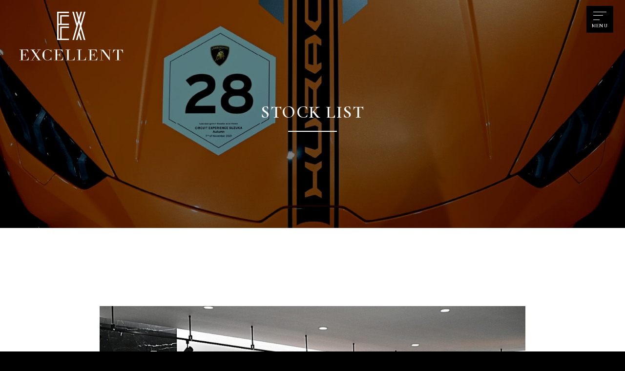

--- FILE ---
content_type: text/html; charset=UTF-8
request_url: https://excellent01.co.jp/carstock/mercedes-benz/p2070/
body_size: 15919
content:
<!DOCTYPE html>
<!--[if lt IE 7]><html class="no-js lt-ie9 lt-ie8 lt-ie7" lang="ja"><![endif]-->
<!--[if IE 7]><html class="no-js lt-ie9 lt-ie8" lang="ja"><![endif]-->
<!--[if IE 8]><html class="no-js lt-ie9" lang="ja"><![endif]-->
<!--[if gt IE 8]><!--><html class="no-js" lang="ja"><!--<![endif]-->
<head>
<meta charset="UTF-8">
<meta http-equiv="X-UA-Compatible" content="IE=edge">
<script>
  if(navigator.userAgent.match(/(iPhone|Android.*Mobile)/)) {
    document.write('<meta name="viewport" content="width=device-width,initial-scale=1.0">');
  } else {
    document.write('<meta name="viewport" content="width=1681,maximum-scale=2.0,user-scalable=1">');
  };
</script>
<meta name="format-detection" content="telephone=no">
<title>メルセデスベンツ　GLC220ｄ　４マチッククーペ　白　AMGライン ｜株式会社EXCELLENT エクセレント</title>
<meta name='robots' content='index, follow, max-image-preview:large, max-snippet:-1, max-video-preview:-1' />

	<!-- This site is optimized with the Yoast SEO plugin v20.13 - https://yoast.com/wordpress/plugins/seo/ -->
	<link rel="canonical" href="https://excellent01.co.jp/carstock/mercedes-benz/p2070/" />
	<meta property="og:locale" content="ja_JP" />
	<meta property="og:type" content="article" />
	<meta property="og:title" content="メルセデスベンツ　GLC220ｄ　４マチッククーペ　白　AMGライン ｜株式会社EXCELLENT エクセレント" />
	<meta property="og:url" content="https://excellent01.co.jp/carstock/mercedes-benz/p2070/" />
	<meta property="og:site_name" content="株式会社EXCELLENT エクセレント" />
	<meta property="article:modified_time" content="2023-06-16T02:57:51+00:00" />
	<meta property="og:image" content="https://excellent01.co.jp/wp-content/uploads/2022/07/ogp.jpg" />
	<meta property="og:image:width" content="1200" />
	<meta property="og:image:height" content="630" />
	<meta property="og:image:type" content="image/jpeg" />
	<meta name="twitter:card" content="summary_large_image" />
	<script type="application/ld+json" class="yoast-schema-graph">{"@context":"https://schema.org","@graph":[{"@type":"WebPage","@id":"https://excellent01.co.jp/carstock/mercedes-benz/p2070/","url":"https://excellent01.co.jp/carstock/mercedes-benz/p2070/","name":"メルセデスベンツ　GLC220ｄ　４マチッククーペ　白　AMGライン ｜株式会社EXCELLENT エクセレント","isPartOf":{"@id":"https://excellent01.co.jp/#website"},"datePublished":"2023-06-15T09:44:24+00:00","dateModified":"2023-06-16T02:57:51+00:00","breadcrumb":{"@id":"https://excellent01.co.jp/carstock/mercedes-benz/p2070/#breadcrumb"},"inLanguage":"ja","potentialAction":[{"@type":"ReadAction","target":["https://excellent01.co.jp/carstock/mercedes-benz/p2070/"]}]},{"@type":"BreadcrumbList","@id":"https://excellent01.co.jp/carstock/mercedes-benz/p2070/#breadcrumb","itemListElement":[{"@type":"ListItem","position":1,"name":"HOME","item":"https://excellent01.co.jp/"},{"@type":"ListItem","position":2,"name":"在庫情報","item":"https://excellent01.co.jp/carstock/"},{"@type":"ListItem","position":3,"name":"MERCEDES BENZ","item":"https://excellent01.co.jp/carstock/mercedes-benz/"},{"@type":"ListItem","position":4,"name":"メルセデスベンツ　GLC220ｄ　４マチッククーペ　白　AMGライン"}]},{"@type":"WebSite","@id":"https://excellent01.co.jp/#website","url":"https://excellent01.co.jp/","name":"株式会社EXCELLENT エクセレント","description":"","potentialAction":[{"@type":"SearchAction","target":{"@type":"EntryPoint","urlTemplate":"https://excellent01.co.jp/?s={search_term_string}"},"query-input":"required name=search_term_string"}],"inLanguage":"ja"}]}</script>
	<!-- / Yoast SEO plugin. -->


<link rel='stylesheet' id='wp-block-library-css' href='https://excellent01.co.jp/wp-includes/css/dist/block-library/style.min.css' type='text/css' media='all' />
<style id='classic-theme-styles-inline-css' type='text/css'>
/*! This file is auto-generated */
.wp-block-button__link{color:#fff;background-color:#32373c;border-radius:9999px;box-shadow:none;text-decoration:none;padding:calc(.667em + 2px) calc(1.333em + 2px);font-size:1.125em}.wp-block-file__button{background:#32373c;color:#fff;text-decoration:none}
</style>
<style id='global-styles-inline-css' type='text/css'>
body{--wp--preset--color--black: #000000;--wp--preset--color--cyan-bluish-gray: #abb8c3;--wp--preset--color--white: #ffffff;--wp--preset--color--pale-pink: #f78da7;--wp--preset--color--vivid-red: #cf2e2e;--wp--preset--color--luminous-vivid-orange: #ff6900;--wp--preset--color--luminous-vivid-amber: #fcb900;--wp--preset--color--light-green-cyan: #7bdcb5;--wp--preset--color--vivid-green-cyan: #00d084;--wp--preset--color--pale-cyan-blue: #8ed1fc;--wp--preset--color--vivid-cyan-blue: #0693e3;--wp--preset--color--vivid-purple: #9b51e0;--wp--preset--gradient--vivid-cyan-blue-to-vivid-purple: linear-gradient(135deg,rgba(6,147,227,1) 0%,rgb(155,81,224) 100%);--wp--preset--gradient--light-green-cyan-to-vivid-green-cyan: linear-gradient(135deg,rgb(122,220,180) 0%,rgb(0,208,130) 100%);--wp--preset--gradient--luminous-vivid-amber-to-luminous-vivid-orange: linear-gradient(135deg,rgba(252,185,0,1) 0%,rgba(255,105,0,1) 100%);--wp--preset--gradient--luminous-vivid-orange-to-vivid-red: linear-gradient(135deg,rgba(255,105,0,1) 0%,rgb(207,46,46) 100%);--wp--preset--gradient--very-light-gray-to-cyan-bluish-gray: linear-gradient(135deg,rgb(238,238,238) 0%,rgb(169,184,195) 100%);--wp--preset--gradient--cool-to-warm-spectrum: linear-gradient(135deg,rgb(74,234,220) 0%,rgb(151,120,209) 20%,rgb(207,42,186) 40%,rgb(238,44,130) 60%,rgb(251,105,98) 80%,rgb(254,248,76) 100%);--wp--preset--gradient--blush-light-purple: linear-gradient(135deg,rgb(255,206,236) 0%,rgb(152,150,240) 100%);--wp--preset--gradient--blush-bordeaux: linear-gradient(135deg,rgb(254,205,165) 0%,rgb(254,45,45) 50%,rgb(107,0,62) 100%);--wp--preset--gradient--luminous-dusk: linear-gradient(135deg,rgb(255,203,112) 0%,rgb(199,81,192) 50%,rgb(65,88,208) 100%);--wp--preset--gradient--pale-ocean: linear-gradient(135deg,rgb(255,245,203) 0%,rgb(182,227,212) 50%,rgb(51,167,181) 100%);--wp--preset--gradient--electric-grass: linear-gradient(135deg,rgb(202,248,128) 0%,rgb(113,206,126) 100%);--wp--preset--gradient--midnight: linear-gradient(135deg,rgb(2,3,129) 0%,rgb(40,116,252) 100%);--wp--preset--font-size--small: 13px;--wp--preset--font-size--medium: 20px;--wp--preset--font-size--large: 36px;--wp--preset--font-size--x-large: 42px;--wp--preset--spacing--20: 0.44rem;--wp--preset--spacing--30: 0.67rem;--wp--preset--spacing--40: 1rem;--wp--preset--spacing--50: 1.5rem;--wp--preset--spacing--60: 2.25rem;--wp--preset--spacing--70: 3.38rem;--wp--preset--spacing--80: 5.06rem;--wp--preset--shadow--natural: 6px 6px 9px rgba(0, 0, 0, 0.2);--wp--preset--shadow--deep: 12px 12px 50px rgba(0, 0, 0, 0.4);--wp--preset--shadow--sharp: 6px 6px 0px rgba(0, 0, 0, 0.2);--wp--preset--shadow--outlined: 6px 6px 0px -3px rgba(255, 255, 255, 1), 6px 6px rgba(0, 0, 0, 1);--wp--preset--shadow--crisp: 6px 6px 0px rgba(0, 0, 0, 1);}:where(.is-layout-flex){gap: 0.5em;}:where(.is-layout-grid){gap: 0.5em;}body .is-layout-flow > .alignleft{float: left;margin-inline-start: 0;margin-inline-end: 2em;}body .is-layout-flow > .alignright{float: right;margin-inline-start: 2em;margin-inline-end: 0;}body .is-layout-flow > .aligncenter{margin-left: auto !important;margin-right: auto !important;}body .is-layout-constrained > .alignleft{float: left;margin-inline-start: 0;margin-inline-end: 2em;}body .is-layout-constrained > .alignright{float: right;margin-inline-start: 2em;margin-inline-end: 0;}body .is-layout-constrained > .aligncenter{margin-left: auto !important;margin-right: auto !important;}body .is-layout-constrained > :where(:not(.alignleft):not(.alignright):not(.alignfull)){max-width: var(--wp--style--global--content-size);margin-left: auto !important;margin-right: auto !important;}body .is-layout-constrained > .alignwide{max-width: var(--wp--style--global--wide-size);}body .is-layout-flex{display: flex;}body .is-layout-flex{flex-wrap: wrap;align-items: center;}body .is-layout-flex > *{margin: 0;}body .is-layout-grid{display: grid;}body .is-layout-grid > *{margin: 0;}:where(.wp-block-columns.is-layout-flex){gap: 2em;}:where(.wp-block-columns.is-layout-grid){gap: 2em;}:where(.wp-block-post-template.is-layout-flex){gap: 1.25em;}:where(.wp-block-post-template.is-layout-grid){gap: 1.25em;}.has-black-color{color: var(--wp--preset--color--black) !important;}.has-cyan-bluish-gray-color{color: var(--wp--preset--color--cyan-bluish-gray) !important;}.has-white-color{color: var(--wp--preset--color--white) !important;}.has-pale-pink-color{color: var(--wp--preset--color--pale-pink) !important;}.has-vivid-red-color{color: var(--wp--preset--color--vivid-red) !important;}.has-luminous-vivid-orange-color{color: var(--wp--preset--color--luminous-vivid-orange) !important;}.has-luminous-vivid-amber-color{color: var(--wp--preset--color--luminous-vivid-amber) !important;}.has-light-green-cyan-color{color: var(--wp--preset--color--light-green-cyan) !important;}.has-vivid-green-cyan-color{color: var(--wp--preset--color--vivid-green-cyan) !important;}.has-pale-cyan-blue-color{color: var(--wp--preset--color--pale-cyan-blue) !important;}.has-vivid-cyan-blue-color{color: var(--wp--preset--color--vivid-cyan-blue) !important;}.has-vivid-purple-color{color: var(--wp--preset--color--vivid-purple) !important;}.has-black-background-color{background-color: var(--wp--preset--color--black) !important;}.has-cyan-bluish-gray-background-color{background-color: var(--wp--preset--color--cyan-bluish-gray) !important;}.has-white-background-color{background-color: var(--wp--preset--color--white) !important;}.has-pale-pink-background-color{background-color: var(--wp--preset--color--pale-pink) !important;}.has-vivid-red-background-color{background-color: var(--wp--preset--color--vivid-red) !important;}.has-luminous-vivid-orange-background-color{background-color: var(--wp--preset--color--luminous-vivid-orange) !important;}.has-luminous-vivid-amber-background-color{background-color: var(--wp--preset--color--luminous-vivid-amber) !important;}.has-light-green-cyan-background-color{background-color: var(--wp--preset--color--light-green-cyan) !important;}.has-vivid-green-cyan-background-color{background-color: var(--wp--preset--color--vivid-green-cyan) !important;}.has-pale-cyan-blue-background-color{background-color: var(--wp--preset--color--pale-cyan-blue) !important;}.has-vivid-cyan-blue-background-color{background-color: var(--wp--preset--color--vivid-cyan-blue) !important;}.has-vivid-purple-background-color{background-color: var(--wp--preset--color--vivid-purple) !important;}.has-black-border-color{border-color: var(--wp--preset--color--black) !important;}.has-cyan-bluish-gray-border-color{border-color: var(--wp--preset--color--cyan-bluish-gray) !important;}.has-white-border-color{border-color: var(--wp--preset--color--white) !important;}.has-pale-pink-border-color{border-color: var(--wp--preset--color--pale-pink) !important;}.has-vivid-red-border-color{border-color: var(--wp--preset--color--vivid-red) !important;}.has-luminous-vivid-orange-border-color{border-color: var(--wp--preset--color--luminous-vivid-orange) !important;}.has-luminous-vivid-amber-border-color{border-color: var(--wp--preset--color--luminous-vivid-amber) !important;}.has-light-green-cyan-border-color{border-color: var(--wp--preset--color--light-green-cyan) !important;}.has-vivid-green-cyan-border-color{border-color: var(--wp--preset--color--vivid-green-cyan) !important;}.has-pale-cyan-blue-border-color{border-color: var(--wp--preset--color--pale-cyan-blue) !important;}.has-vivid-cyan-blue-border-color{border-color: var(--wp--preset--color--vivid-cyan-blue) !important;}.has-vivid-purple-border-color{border-color: var(--wp--preset--color--vivid-purple) !important;}.has-vivid-cyan-blue-to-vivid-purple-gradient-background{background: var(--wp--preset--gradient--vivid-cyan-blue-to-vivid-purple) !important;}.has-light-green-cyan-to-vivid-green-cyan-gradient-background{background: var(--wp--preset--gradient--light-green-cyan-to-vivid-green-cyan) !important;}.has-luminous-vivid-amber-to-luminous-vivid-orange-gradient-background{background: var(--wp--preset--gradient--luminous-vivid-amber-to-luminous-vivid-orange) !important;}.has-luminous-vivid-orange-to-vivid-red-gradient-background{background: var(--wp--preset--gradient--luminous-vivid-orange-to-vivid-red) !important;}.has-very-light-gray-to-cyan-bluish-gray-gradient-background{background: var(--wp--preset--gradient--very-light-gray-to-cyan-bluish-gray) !important;}.has-cool-to-warm-spectrum-gradient-background{background: var(--wp--preset--gradient--cool-to-warm-spectrum) !important;}.has-blush-light-purple-gradient-background{background: var(--wp--preset--gradient--blush-light-purple) !important;}.has-blush-bordeaux-gradient-background{background: var(--wp--preset--gradient--blush-bordeaux) !important;}.has-luminous-dusk-gradient-background{background: var(--wp--preset--gradient--luminous-dusk) !important;}.has-pale-ocean-gradient-background{background: var(--wp--preset--gradient--pale-ocean) !important;}.has-electric-grass-gradient-background{background: var(--wp--preset--gradient--electric-grass) !important;}.has-midnight-gradient-background{background: var(--wp--preset--gradient--midnight) !important;}.has-small-font-size{font-size: var(--wp--preset--font-size--small) !important;}.has-medium-font-size{font-size: var(--wp--preset--font-size--medium) !important;}.has-large-font-size{font-size: var(--wp--preset--font-size--large) !important;}.has-x-large-font-size{font-size: var(--wp--preset--font-size--x-large) !important;}
.wp-block-navigation a:where(:not(.wp-element-button)){color: inherit;}
:where(.wp-block-post-template.is-layout-flex){gap: 1.25em;}:where(.wp-block-post-template.is-layout-grid){gap: 1.25em;}
:where(.wp-block-columns.is-layout-flex){gap: 2em;}:where(.wp-block-columns.is-layout-grid){gap: 2em;}
.wp-block-pullquote{font-size: 1.5em;line-height: 1.6;}
</style>
<link rel='stylesheet' id='wp-pagenavi-css' href='https://excellent01.co.jp/wp-content/plugins/wp-pagenavi/pagenavi-css.css' type='text/css' media='all' />
<link rel="https://api.w.org/" href="https://excellent01.co.jp/wp-json/" /><link rel="stylesheet" href="https://excellent01.co.jp/wp-content/themes/agd/css/reset.css">

<!-- Global site tag (gtag.js) - Google Analytics -->
<script async src="https://www.googletagmanager.com/gtag/js?id=UA-100000604-1"></script>
<script>
  window.dataLayer = window.dataLayer || [];
  function gtag(){dataLayer.push(arguments);}
  gtag('js', new Date());

  gtag('config', 'UA-100000604-1');
</script>

<style>
  @keyframes fade_out {
    0% {
      opacity: 1;
      filter: blur(0px);
      transform: scale(1);
    }
    100% {
      opacity: 0;
      filter: blur(10px);
      transform: scale(1.1);
    }
  }
  #loading {
    position: fixed;
    top: 0;
    left: 0;
    width: 100%;
    height: 100%;
    z-index: 100000;
    background-color: #000;
    pointer-events: none;
  }
  #loading.is_hide {
    animation: fade_out 1s ease-out 2.4s 1 both alternate;
  }
  .subpage #loading.is_hide,
  #loading.min.is_hide {
    animation: fade_out 1s ease-out .4s 1 both alternate;
  }
  @media screen and (max-width: 960px) {
    .loading--cont {
      transform: scale(.8);
    }
  }
  @media screen and (max-width: 560px) {
    .loading--cont {
      transform: scale(.7);
    }
  }
</style>
  <link rel="stylesheet" href="https://excellent01.co.jp/wp-content/themes/agd/css/slick.css">
  <link rel="stylesheet" href="https://excellent01.co.jp/wp-content/themes/agd/css/iziModal.min.css">
<link rel="preconnect" href="https://fonts.googleapis.com">
<link rel="preconnect" href="https://fonts.gstatic.com" crossorigin>
<link href="https://fonts.googleapis.com/css2?family=Cormorant+Garamond:wght@600&family=Noto+Sans+JP&family=Roboto+Condensed&display=swap" rel="stylesheet">
<link rel="stylesheet" href="https://excellent01.co.jp/wp-content/themes/agd/css/common.css?date=20220704035324">
<link rel="stylesheet" href="https://excellent01.co.jp/wp-content/themes/agd/css/main.css?date=20241220093848">
  <link rel="stylesheet" href="https://excellent01.co.jp/wp-content/themes/agd/css/wysiwyg.css?date=20220712052221">
<link rel="stylesheet" media="print" href="https://excellent01.co.jp/wp-content/themes/agd/css/print.css">
<script>
  var agent = window.navigator.userAgent.toLowerCase();
  var ipad = agent.indexOf('ipad') > -1 || agent.indexOf('macintosh') > -1 && 'ontouchend' in document;
  if ( ipad == true ) {
    document.write('<link rel="stylesheet" href="https://excellent01.co.jp/wp-content/themes/agd/css/tablet.css?date=20220715050919">');
  };
</script>
<link rel="shortcut icon" href="https://excellent01.co.jp/wp-content/themes/agd/favicon.ico" />
<link rel="apple-touch-icon" sizes="180x180" href="https://excellent01.co.jp/wp-content/themes/agd/apple-touch-icon.png">
</head>


<body class="subpage single single-carstock single-carstock-2070" id="top">

<svg xmlns="http://www.w3.org/2000/svg" xmlns:xlink="http://www.w3.org/1999/xlink" class="svg-symbol">

    <symbol viewbox="0 0 238.61 40" id="logo">
    <g><g><path class="cls-1" d="M67.01,15.54h-.47c-.79-3.7-2.24-4.73-6.75-4.73h-2.97v8.77h1.51c2.62,0,3.66-.86,3.66-3.06v-.56h.44v7.97h-.44v-.7c0-2.2-1.1-3.12-3.75-3.12h-1.42v9.05h4.57c2.4,0,3.31-.31,4.32-1.39,.76-.84,1.26-1.95,1.83-4.12h.44l-.66,6.04h-16.22v-.53h2.9V10.81h-2.9v-.53h15.46l.44,5.26Z"></path><path class="cls-1" d="M88.53,29.16h2.18v.53h-8.58v-.53h3.03l-5.33-7.97-5.62,7.97h3.03v.53h-6.28v-.53h2.43l5.99-8.61-6.53-9.75h-1.89v-.53h8.55v.53h-3.25l4.86,7.3,5.11-7.3h-2.87v-.53h6.03v.53h-2.27l-5.55,7.91,6.97,10.45Z"></path><path class="cls-1" d="M108.81,15.32h-.44c-.32-1.39-.63-2.03-1.36-2.76-1.26-1.28-3.03-1.98-5.02-1.98-2.84,0-4.89,1.25-5.52,3.43-.35,1.14-.5,3.23-.5,6.49,0,4.01,.25,5.6,1.01,6.77,.88,1.31,2.78,2.15,4.86,2.15s3.85-.81,5.08-2.23c.63-.72,.98-1.39,1.45-2.87h.44v5.38h-.44l-1.07-1.45c-2.18,1.28-3.6,1.75-5.49,1.75-2.62,0-5.11-1.2-6.91-3.31-1.61-1.89-2.37-3.98-2.37-6.52,0-2.84,.91-5.26,2.68-7.13,1.86-1.98,4.23-3.04,6.81-3.04,1.99,0,3.31,.45,5.27,1.75l1.07-1.48h.44v5.04Z"></path><path class="cls-1" d="M129.29,15.54h-.47c-.79-3.7-2.24-4.73-6.75-4.73h-2.97v8.77h1.51c2.62,0,3.66-.86,3.66-3.06v-.56h.44v7.97h-.44v-.7c0-2.2-1.1-3.12-3.75-3.12h-1.42v9.05h4.57c2.4,0,3.31-.31,4.32-1.39,.76-.84,1.26-1.95,1.83-4.12h.44l-.66,6.04h-16.22v-.53h2.9V10.81h-2.9v-.53h15.46l.44,5.26Z"></path><path class="cls-1" d="M134.5,29.69v-.53h2.9V10.81h-2.9v-.53h8.61v.53h-2.9V29.16h4.89c3.5,0,4.8-1.25,5.62-5.43h.44l-.44,5.96h-16.22Z"></path><path class="cls-1" d="M154.97,29.69v-.53h2.9V10.81h-2.9v-.53h8.61v.53h-2.9V29.16h4.89c3.5,0,4.8-1.25,5.62-5.43h.44l-.44,5.96h-16.22Z"></path><path class="cls-1" d="M191.35,15.54h-.47c-.79-3.7-2.24-4.73-6.75-4.73h-2.97v8.77h1.51c2.62,0,3.66-.86,3.66-3.06v-.56h.44v7.97h-.44v-.7c0-2.2-1.1-3.12-3.75-3.12h-1.42v9.05h4.57c2.4,0,3.31-.31,4.32-1.39,.76-.84,1.26-1.95,1.83-4.12h.44l-.66,6.04h-16.22v-.53h2.9V10.81h-2.9v-.53h15.46l.44,5.26Z"></path><path class="cls-1" d="M199.9,10.97V29.16h3v.53h-6.56v-.53h2.84V10.81h-2.84v-.53h6.56l10.92,14.62V10.81h-2.84v-.53h5.99v.53h-2.43V29.69h-.66l-13.98-18.72Z"></path><path class="cls-1" d="M224.73,29.16h3.34V10.81h-1.8c-2.05,0-3.34,.72-4.2,2.34-.44,.81-.66,1.42-1.26,3.2l-.47-.03,.44-6.04h17.38l.44,6.04-.47,.03c-.6-1.78-.82-2.4-1.26-3.2-.85-1.62-2.15-2.34-4.2-2.34h-1.8V29.16h3.34v.53h-9.5v-.53Z"></path></g><g><path d="M16.7,1.85L16.7 0 0 0 0 40 16.7 40 16.7 38.15 6.38 38.15 6.38 22.96 16.7 22.96 16.7 21.11 4.35 21.11 4.35 38.15 2.03 38.15 2.03 18.76 16.7 18.76 16.7 16.91 6.38 16.91 6.38 6.74 16.7 6.74 16.7 4.89 4.35 4.89 4.35 16.91 2.03 16.91 2.03 1.85 16.7 1.85z"></path><path d="M40,0L37.94 0 33.19 16.74 31.76 11.67 35.06 0 33 0 30.72 8.02 28.45 0 26.39 0 29.69 11.67 28.25 16.74 23.51 0 21.45 0 27.22 20.38 21.67 40 23.73 40 30.72 15.31 32.16 20.38 26.61 40 28.67 40 30.72 32.74 32.78 40 34.84 40 31.76 29.1 33.19 24.03 37.72 40 39.78 40 34.22 20.38 40 0z"></path></g></g>
  </symbol>

    <symbol viewbox="0 0 238.61 40" id="logo-urawa">
    <g id="_ッター"><g><g><path class="cls-1" d="M67.01,10.34h-.47c-.79-3.7-2.24-4.73-6.75-4.73h-2.97V14.38h1.51c2.62,0,3.66-.86,3.66-3.06v-.56h.44v7.97h-.44v-.7c0-2.2-1.1-3.12-3.75-3.12h-1.42v9.05h4.57c2.4,0,3.31-.31,4.32-1.39,.76-.84,1.26-1.95,1.83-4.12h.44l-.66,6.04h-16.22v-.53h2.9V5.61h-2.9v-.53h15.46l.44,5.26Z"/><path class="cls-1" d="M88.53,23.96h2.18v.53h-8.58v-.53h3.03l-5.33-7.97-5.62,7.97h3.03v.53h-6.28v-.53h2.43l5.99-8.61-6.53-9.75h-1.89v-.53h8.55v.53h-3.25l4.86,7.3,5.11-7.3h-2.87v-.53h6.03v.53h-2.27l-5.55,7.91,6.97,10.45Z"/><path class="cls-1" d="M108.81,10.12h-.44c-.32-1.39-.63-2.03-1.36-2.76-1.26-1.28-3.03-1.98-5.02-1.98-2.84,0-4.89,1.25-5.52,3.43-.35,1.14-.5,3.23-.5,6.49,0,4.01,.25,5.6,1.01,6.77,.88,1.31,2.78,2.15,4.86,2.15s3.85-.81,5.08-2.23c.63-.72,.98-1.39,1.45-2.87h.44v5.38h-.44l-1.07-1.45c-2.18,1.28-3.6,1.75-5.49,1.75-2.62,0-5.11-1.2-6.91-3.31-1.61-1.89-2.37-3.98-2.37-6.52,0-2.84,.91-5.26,2.68-7.13,1.86-1.98,4.23-3.04,6.81-3.04,1.99,0,3.31,.45,5.27,1.75l1.07-1.48h.44v5.04Z"/><path class="cls-1" d="M129.29,10.34h-.47c-.79-3.7-2.24-4.73-6.75-4.73h-2.97V14.38h1.51c2.62,0,3.66-.86,3.66-3.06v-.56h.44v7.97h-.44v-.7c0-2.2-1.1-3.12-3.75-3.12h-1.42v9.05h4.57c2.4,0,3.31-.31,4.32-1.39,.76-.84,1.26-1.95,1.83-4.12h.44l-.66,6.04h-16.22v-.53h2.9V5.61h-2.9v-.53h15.46l.44,5.26Z"/><path class="cls-1" d="M134.5,24.49v-.53h2.9V5.61h-2.9v-.53h8.61v.53h-2.9V23.96h4.89c3.5,0,4.8-1.25,5.62-5.43h.44l-.44,5.96h-16.22Z"/><path class="cls-1" d="M154.97,24.49v-.53h2.9V5.61h-2.9v-.53h8.61v.53h-2.9V23.96h4.89c3.5,0,4.8-1.25,5.62-5.43h.44l-.44,5.96h-16.22Z"/><path class="cls-1" d="M191.35,10.34h-.47c-.79-3.7-2.24-4.73-6.75-4.73h-2.97V14.38h1.51c2.62,0,3.66-.86,3.66-3.06v-.56h.44v7.97h-.44v-.7c0-2.2-1.1-3.12-3.75-3.12h-1.42v9.05h4.57c2.4,0,3.31-.31,4.32-1.39,.76-.84,1.26-1.95,1.83-4.12h.44l-.66,6.04h-16.22v-.53h2.9V5.61h-2.9v-.53h15.46l.44,5.26Z"/><path class="cls-1" d="M199.9,5.78V23.96h3v.53h-6.56v-.53h2.84V5.61h-2.84v-.53h6.56l10.92,14.62V5.61h-2.84v-.53h5.99v.53h-2.43V24.49h-.66l-13.98-18.72Z"/><path class="cls-1" d="M224.73,23.96h3.34V5.61h-1.8c-2.05,0-3.34,.72-4.2,2.34-.44,.81-.66,1.42-1.26,3.2l-.47-.03,.44-6.04h17.38l.44,6.04-.47,.03c-.6-1.78-.82-2.4-1.26-3.2-.85-1.62-2.15-2.34-4.2-2.34h-1.8V23.96h3.34v.53h-9.5v-.53Z"/></g><g><polygon class="cls-1" points="16.7 1.85 16.7 0 0 0 0 40 16.7 40 16.7 38.15 6.38 38.15 6.38 22.96 16.7 22.96 16.7 21.11 4.35 21.11 4.35 38.15 2.03 38.15 2.03 18.76 16.7 18.76 16.7 16.91 6.38 16.91 6.38 6.74 16.7 6.74 16.7 4.89 4.35 4.89 4.35 16.91 2.03 16.91 2.03 1.85 16.7 1.85"/><polygon class="cls-1" points="40 0 37.94 0 33.19 16.74 31.76 11.67 35.06 0 33 0 30.72 8.02 28.45 0 26.39 0 29.69 11.67 28.25 16.74 23.51 0 21.45 0 27.22 20.38 21.67 40 23.73 40 30.72 15.31 32.16 20.38 26.61 40 28.67 40 30.72 32.74 32.78 40 34.84 40 31.76 29.1 33.19 24.03 37.72 40 39.78 40 34.22 20.38 40 0"/></g><g><path class="cls-1" d="M126.92,31.05v.3c-.49,.04-.88,.2-1.08,.46-.21,.26-.23,.36-.23,1.37v2.9c0,1.59-.06,1.93-.44,2.52-.56,.85-1.67,1.34-3.07,1.34s-2.47-.49-3.01-1.31c-.26-.43-.38-.83-.4-1.57v-3.84c0-1.05-.01-1.29-.11-1.51-.11-.26-.36-.38-.79-.38h-.54v-.3h3.93v.3h-.5c-.49,0-.74,.15-.83,.5-.06,.2-.08,.44-.08,1.38v2.75c0,1.71,.04,2.02,.35,2.51,.39,.63,1.23,1,2.23,1,1.24,0,2.27-.5,2.7-1.32,.24-.46,.26-.7,.26-2.13v-2.97c0-.94-.06-1.18-.34-1.42-.21-.18-.54-.28-1-.3v-.3h2.95Z"/><path class="cls-1" d="M135.96,39.79c-.45-.35-1.15-1.18-1.93-2.32-.49-.68-1.17-1.51-1.4-1.71-.16-.14-.34-.19-.65-.19h-.49v1.94c0,1.22,.03,1.43,.18,1.66,.15,.24,.41,.31,1,.31h.41v.3h-4.14v-.3h.28c.59,0,.85-.08,1-.31,.15-.23,.18-.44,.18-1.66v-4.29c0-1.19-.03-1.38-.18-1.62-.14-.2-.36-.26-1-.26h-.21v-.3l1.22-.06c.64-.03,1.71-.06,2.03-.06,1.31,0,2.18,.19,2.79,.59,.63,.43,.94,.98,.94,1.67,0,1.25-.92,2.06-2.52,2.22,.49,.29,1.03,.89,2.01,2.22,1.08,1.41,1.72,1.85,2.7,1.87v.3h-2.2Zm-4.24-4.52h.61c1.67-.02,2.4-.64,2.4-2,0-1.46-.72-2.02-2.57-2.02-.21,0-.36,0-.68,.03v3.99h.24Z"/><path class="cls-1" d="M142.53,36.56l-.21,.54c-.45,1.07-.53,1.28-.53,1.58,0,.46,.38,.8,.92,.8h.05v.3h-2.61v-.3c.39-.01,.69-.18,.95-.53,.21-.3,.28-.43,.92-1.96l2.47-6.09h.23l2.97,6.96c.56,1.4,.72,1.57,1.46,1.61v.3h-3.33v-.3h.11c.69,0,.98-.13,.98-.44,0-.14-.02-.24-.15-.51-.05-.13-.1-.25-.16-.38l-.67-1.59h-3.4Zm1.69-4.12l-1.57,3.81h3.16l-1.59-3.81Z"/><path class="cls-1" d="M158.6,40l-2.76-7.24-2.37,7.24h-.23l-2.16-6.83c-.45-1.58-.64-1.82-1.44-1.83v-.3h3.2v.3c-.72,.04-.97,.18-.97,.51,0,.21,.01,.28,.28,1.13l1.61,5.16,2.35-7.1h.26l2.7,7.15,1.38-4.76c.28-.89,.29-.94,.29-1.25,0-.56-.24-.78-.93-.84v-.3h2.42v.3c-.74,.08-.97,.39-1.46,2.06l-1.94,6.6h-.23Z"/><path class="cls-1" d="M165.86,36.56l-.21,.54c-.45,1.07-.53,1.28-.53,1.58,0,.46,.38,.8,.92,.8h.05v.3h-2.61v-.3c.39-.01,.69-.18,.95-.53,.21-.3,.28-.43,.92-1.96l2.47-6.09h.23l2.97,6.96c.56,1.4,.72,1.57,1.46,1.61v.3h-3.32v-.3h.11c.69,0,.98-.13,.98-.44,0-.14-.03-.24-.15-.51-.05-.13-.1-.25-.16-.38l-.67-1.59h-3.4Zm1.69-4.12l-1.57,3.81h3.16l-1.59-3.81Z"/></g></g></g>
  </symbol>

    <symbol viewbox="0 0 238.61 40" id="logo-osaka">
    <g id="_フッター"><path class="cls-1" d="M67.01,10.34h-.47c-.79-3.7-2.24-4.73-6.75-4.73h-2.97v8.77h1.51c2.62,0,3.66-.86,3.66-3.06v-.56h.44v7.97h-.44v-.7c0-2.2-1.1-3.12-3.75-3.12h-1.42v9.05h4.57c2.4,0,3.31-.31,4.32-1.39.76-.84,1.26-1.95,1.83-4.12h.44l-.66,6.04h-16.22v-.53h2.9V5.61h-2.9v-.53h15.46l.44,5.26Z"/><path class="cls-1" d="M88.53,23.96h2.18v.53h-8.58v-.53h3.03l-5.33-7.97-5.62,7.97h3.03v.53h-6.28v-.53h2.43l5.99-8.61-6.53-9.75h-1.89v-.53h8.55v.53h-3.25l4.86,7.3,5.11-7.3h-2.87v-.53h6.03v.53h-2.27l-5.55,7.91,6.97,10.45Z"/><path class="cls-1" d="M108.81,10.12h-.44c-.32-1.39-.63-2.03-1.36-2.76-1.26-1.28-3.03-1.98-5.02-1.98-2.84,0-4.89,1.25-5.52,3.43-.35,1.14-.5,3.23-.5,6.49,0,4.01.25,5.6,1.01,6.77.88,1.31,2.78,2.15,4.86,2.15s3.85-.81,5.08-2.23c.63-.72.98-1.39,1.45-2.87h.44v5.38h-.44l-1.07-1.45c-2.18,1.28-3.6,1.75-5.49,1.75-2.62,0-5.11-1.2-6.91-3.31-1.61-1.89-2.37-3.98-2.37-6.52,0-2.84.91-5.26,2.68-7.13,1.86-1.98,4.23-3.04,6.81-3.04,1.99,0,3.31.45,5.27,1.75l1.07-1.48h.44v5.04Z"/><path class="cls-1" d="M129.29,10.34h-.47c-.79-3.7-2.24-4.73-6.75-4.73h-2.97v8.77h1.51c2.62,0,3.66-.86,3.66-3.06v-.56h.44v7.97h-.44v-.7c0-2.2-1.1-3.12-3.75-3.12h-1.42v9.05h4.57c2.4,0,3.31-.31,4.32-1.39.76-.84,1.26-1.95,1.83-4.12h.44l-.66,6.04h-16.22v-.53h2.9V5.61h-2.9v-.53h15.46l.44,5.26Z"/><path class="cls-1" d="M134.5,24.49v-.53h2.9V5.61h-2.9v-.53h8.61v.53h-2.9v18.36h4.89c3.5,0,4.8-1.25,5.62-5.43h.44l-.44,5.96h-16.22Z"/><path class="cls-1" d="M154.97,24.49v-.53h2.9V5.61h-2.9v-.53h8.61v.53h-2.9v18.36h4.89c3.5,0,4.8-1.25,5.62-5.43h.44l-.44,5.96h-16.22Z"/><path class="cls-1" d="M191.35,10.34h-.47c-.79-3.7-2.24-4.73-6.75-4.73h-2.97v8.77h1.51c2.62,0,3.66-.86,3.66-3.06v-.56h.44v7.97h-.44v-.7c0-2.2-1.1-3.12-3.75-3.12h-1.42v9.05h4.57c2.4,0,3.31-.31,4.32-1.39.76-.84,1.26-1.95,1.83-4.12h.44l-.66,6.04h-16.22v-.53h2.9V5.61h-2.9v-.53h15.46l.44,5.26Z"/><path class="cls-1" d="M199.9,5.78v18.19h3v.53h-6.56v-.53h2.84V5.61h-2.84v-.53h6.56l10.92,14.62V5.61h-2.84v-.53h5.99v.53h-2.43v18.89h-.66l-13.98-18.72Z"/><path class="cls-1" d="M224.73,23.96h3.34V5.61h-1.8c-2.05,0-3.34.72-4.2,2.34-.44.81-.66,1.42-1.26,3.2l-.47-.03.44-6.04h17.38l.44,6.04-.47.03c-.6-1.78-.82-2.4-1.26-3.2-.85-1.62-2.15-2.34-4.2-2.34h-1.8v18.36h3.34v.53h-9.5v-.53Z"/><polygon class="cls-1" points="16.7 1.85 16.7 0 0 0 0 40 16.7 40 16.7 38.15 6.38 38.15 6.38 22.96 16.7 22.96 16.7 21.11 4.35 21.11 4.35 38.15 2.03 38.15 2.03 18.76 16.7 18.76 16.7 16.91 6.38 16.91 6.38 6.74 16.7 6.74 16.7 4.89 4.35 4.89 4.35 16.91 2.03 16.91 2.03 1.85 16.7 1.85"/><polygon class="cls-1" points="40 0 37.94 0 33.19 16.74 31.76 11.67 35.06 0 33 0 30.72 8.02 28.45 0 26.39 0 29.69 11.67 28.25 16.74 23.51 0 21.45 0 27.22 20.38 21.67 40 23.73 40 30.72 15.31 32.16 20.38 26.61 40 28.67 40 30.72 32.74 32.78 40 34.84 40 31.76 29.1 33.19 24.03 37.72 40 39.78 40 34.22 20.38 40 0"/><path class="cls-1" d="M127.55,32.13c.85.77,1.36,1.98,1.36,3.31,0,2.72-1.89,4.56-4.73,4.56s-4.72-1.86-4.72-4.57,1.92-4.5,4.73-4.5c1.24,0,2.53.46,3.36,1.2ZM121.62,32.32c-.53.65-.85,1.84-.85,3.14,0,1.53.39,2.76,1.07,3.39.6.55,1.41.83,2.4.83,2.18,0,3.38-1.49,3.38-4.22,0-1.59-.43-2.8-1.22-3.46-.6-.49-1.37-.74-2.25-.74-1.02,0-1.97.4-2.52,1.07Z"/><path class="cls-1" d="M136.39,33.39c-.2-1.27-1.14-2.15-2.28-2.15-.92,0-1.57.56-1.57,1.36,0,.51.28.98.8,1.33.44.29.64.39,2,.99.88.38,1.33.68,1.64,1.07.31.39.49.92.49,1.51,0,1.52-1.08,2.51-2.7,2.51-1.03,0-1.81-.35-2.43-1.08-.14.18-.25.48-.31.83h-.33v-2.81h.3c.13,1.64,1.14,2.72,2.56,2.72,1.18,0,2.03-.72,2.03-1.69,0-.53-.24-.99-.68-1.34-.31-.26-.74-.48-1.59-.84-1.19-.5-1.58-.73-1.96-1.14-.4-.43-.63-.99-.63-1.57,0-1.25.94-2.15,2.28-2.15.85,0,1.44.26,2.03.93.2-.23.29-.43.34-.77h.29v2.3h-.29Z"/><path class="cls-1" d="M141.79,36.61l-.21.54c-.45,1.07-.53,1.28-.53,1.58,0,.46.38.8.92.8h.05v.3h-2.61v-.3c.39-.01.69-.18.95-.53.21-.3.28-.43.92-1.96l2.47-6.09h.23l2.97,6.96c.56,1.4.72,1.57,1.46,1.61v.3h-3.33v-.3h.11c.69,0,.98-.13.98-.44,0-.14-.02-.24-.15-.51-.05-.13-.1-.25-.16-.38l-.67-1.59h-3.4ZM143.48,32.5l-1.57,3.81h3.16l-1.59-3.81Z"/><path class="cls-1" d="M155.38,33.16c.74-.67.97-.95.97-1.22,0-.33-.36-.55-.87-.55h-.06v-.3h3.28v.3h-.03c-.39,0-.83.15-1.32.45q-.38.24-1.49,1.28l-1.71,1.52,3.3,3.3q1.29,1.21,1.52,1.33c.29.15.69.26.98.26h.05v.3h-4.44v-.3h.13c.8,0,1.14-.13,1.14-.41,0-.11-.08-.26-.21-.43-.6-.69-.68-.78-.72-.82l-2.53-2.53-.75.68v1.54c0,1.21.02,1.43.18,1.66.15.23.41.31,1,.31h.16v.3h-3.87v-.3h.26c.59,0,.85-.09,1-.31.15-.23.18-.46.18-1.66v-4.29c0-1.21-.02-1.39-.18-1.62-.15-.21-.36-.26-.99-.26h-.16v-.3h3.82v.3h-.15c-.74,0-.92.04-1.08.26-.15.23-.18.43-.18,1.62v2.35l2.77-2.46Z"/><path class="cls-1" d="M163.65,36.61l-.21.54c-.45,1.07-.53,1.28-.53,1.58,0,.46.38.8.92.8h.05v.3h-2.61v-.3c.39-.01.69-.18.95-.53.21-.3.28-.43.92-1.96l2.47-6.09h.23l2.97,6.96c.56,1.4.72,1.57,1.46,1.61v.3h-3.33v-.3h.11c.69,0,.98-.13.98-.44,0-.14-.02-.24-.15-.51-.05-.13-.1-.25-.16-.38l-.66-1.59h-3.4ZM165.34,32.5l-1.57,3.81h3.16l-1.59-3.81Z"/></g>
  </symbol>

    <symbol viewbox="0 0 185 19.73" id="logo-txt">
    <path class="cls-1" d="M15.69,5.47h-.47C14.44,1.81,13.01,.8,8.56,.8h-2.93V9.45h1.49c2.58,0,3.61-.85,3.61-3.02v-.55h.44v7.86h-.44v-.69c0-2.17-1.09-3.08-3.7-3.08h-1.4v8.93h4.51c2.37,0,3.27-.3,4.26-1.37,.75-.82,1.25-1.92,1.81-4.07h.44l-.65,5.96H0v-.52H2.86V.8H0V.27H15.25l.44,5.19Z"/><path class="cls-1" d="M36.92,18.91h2.15v.52h-8.47v-.52h2.99l-5.26-7.86-5.54,7.86h2.99v.52h-6.19v-.52h2.4l5.91-8.49L21.45,.8h-1.87V.27h8.44V.8h-3.21l4.79,7.2L34.65,.8h-2.83V.27h5.95V.8h-2.24l-5.48,7.81,6.88,10.31Z"/><path class="cls-1" d="M56.93,5.25h-.44c-.31-1.37-.62-2.01-1.34-2.72-1.25-1.26-2.99-1.95-4.95-1.95-2.8,0-4.82,1.24-5.45,3.38-.34,1.13-.5,3.19-.5,6.4,0,3.96,.25,5.52,1,6.68,.87,1.29,2.74,2.12,4.79,2.12s3.8-.8,5.01-2.2c.62-.71,.96-1.37,1.43-2.83h.44v5.3h-.44l-1.06-1.43c-2.15,1.26-3.55,1.73-5.42,1.73-2.58,0-5.04-1.18-6.82-3.27-1.59-1.87-2.33-3.93-2.33-6.43,0-2.8,.9-5.19,2.65-7.04,1.84-1.95,4.17-3,6.72-3,1.96,0,3.27,.44,5.2,1.73l1.06-1.46h.44V5.25Z"/><path class="cls-1" d="M77.14,5.47h-.47c-.78-3.66-2.21-4.67-6.66-4.67h-2.93V9.45h1.49c2.58,0,3.61-.85,3.61-3.02v-.55h.44v7.86h-.44v-.69c0-2.17-1.09-3.08-3.7-3.08h-1.4v8.93h4.51c2.37,0,3.27-.3,4.26-1.37,.75-.82,1.25-1.92,1.81-4.07h.44l-.65,5.96h-16v-.52h2.86V.8h-2.86V.27h15.25l.44,5.19Z"/><path class="cls-1" d="M82.27,19.43v-.52h2.86V.8h-2.86V.27h8.5V.8h-2.86V18.91h4.82c3.46,0,4.73-1.24,5.54-5.36h.44l-.44,5.88h-16Z"/><path class="cls-1" d="M102.48,19.43v-.52h2.86V.8h-2.86V.27h8.5V.8h-2.86V18.91h4.82c3.46,0,4.73-1.24,5.54-5.36h.44l-.44,5.88h-16Z"/><path class="cls-1" d="M138.37,5.47h-.47c-.78-3.66-2.21-4.67-6.66-4.67h-2.93V9.45h1.49c2.58,0,3.61-.85,3.61-3.02v-.55h.44v7.86h-.44v-.69c0-2.17-1.09-3.08-3.7-3.08h-1.4v8.93h4.51c2.37,0,3.27-.3,4.26-1.37,.75-.82,1.25-1.92,1.81-4.07h.44l-.65,5.96h-16v-.52h2.86V.8h-2.86V.27h15.25l.44,5.19Z"/><path class="cls-1" d="M146.81,.96V18.91h2.96v.52h-6.47v-.52h2.8V.8h-2.8V.27h6.47l10.77,14.43V.8h-2.8V.27h5.91V.8h-2.4V19.43h-.65L146.81,.96Z"/><path class="cls-1" d="M171.3,18.91h3.3V.8h-1.77c-2.02,0-3.3,.71-4.14,2.31-.44,.8-.65,1.4-1.25,3.16l-.47-.03,.44-5.96h17.15l.44,5.96-.47,.03c-.59-1.76-.81-2.36-1.25-3.16-.84-1.59-2.12-2.31-4.14-2.31h-1.77V18.91h3.3v.52h-9.37v-.52Z"/>
  </symbol>

    <symbol viewbox="0 0 185 35.03" id="logo-txt-urawa">
    <g><g><path class="cls-1" d="M15.69,5.47h-.47C14.44,1.81,13.01,.8,8.56,.8h-2.93V9.45h1.49c2.58,0,3.61-.85,3.61-3.02v-.55h.44v7.86h-.44v-.69c0-2.17-1.09-3.08-3.7-3.08h-1.4v8.93h4.51c2.37,0,3.27-.3,4.26-1.37,.75-.82,1.25-1.92,1.81-4.07h.44l-.65,5.96H0v-.52H2.86V.8H0V.27H15.25l.44,5.19Z"></path><path class="cls-1" d="M36.92,18.91h2.15v.52h-8.47v-.52h2.99l-5.26-7.86-5.54,7.86h2.99v.52h-6.19v-.52h2.4l5.91-8.49L21.45,.8h-1.87V.27h8.44V.8h-3.21l4.79,7.2L34.65,.8h-2.83V.27h5.95V.8h-2.24l-5.48,7.81,6.88,10.31Z"></path><path class="cls-1" d="M56.93,5.25h-.44c-.31-1.37-.62-2.01-1.34-2.72-1.25-1.26-2.99-1.95-4.95-1.95-2.8,0-4.82,1.24-5.45,3.38-.34,1.13-.5,3.19-.5,6.4,0,3.96,.25,5.52,1,6.68,.87,1.29,2.74,2.12,4.79,2.12s3.8-.8,5.01-2.2c.62-.71,.96-1.37,1.43-2.83h.44v5.3h-.44l-1.06-1.43c-2.15,1.26-3.55,1.73-5.42,1.73-2.58,0-5.04-1.18-6.82-3.27-1.59-1.87-2.33-3.93-2.33-6.43,0-2.8,.9-5.19,2.65-7.04,1.84-1.95,4.17-3,6.72-3,1.96,0,3.27,.44,5.2,1.73l1.06-1.46h.44V5.25Z"></path><path class="cls-1" d="M77.14,5.47h-.47c-.78-3.66-2.21-4.67-6.66-4.67h-2.93V9.45h1.49c2.58,0,3.61-.85,3.61-3.02v-.55h.44v7.86h-.44v-.69c0-2.17-1.09-3.08-3.7-3.08h-1.4v8.93h4.51c2.37,0,3.27-.3,4.26-1.37,.75-.82,1.25-1.92,1.81-4.07h.44l-.65,5.96h-16v-.52h2.86V.8h-2.86V.27h15.25l.44,5.19Z"></path><path class="cls-1" d="M82.27,19.43v-.52h2.86V.8h-2.86V.27h8.5V.8h-2.86V18.91h4.82c3.46,0,4.73-1.24,5.54-5.36h.44l-.44,5.88h-16Z"></path><path class="cls-1" d="M102.48,19.43v-.52h2.86V.8h-2.86V.27h8.5V.8h-2.86V18.91h4.82c3.46,0,4.73-1.24,5.54-5.36h.44l-.44,5.88h-16Z"></path><path class="cls-1" d="M138.37,5.47h-.47c-.78-3.66-2.21-4.67-6.66-4.67h-2.93V9.45h1.49c2.58,0,3.61-.85,3.61-3.02v-.55h.44v7.86h-.44v-.69c0-2.17-1.09-3.08-3.7-3.08h-1.4v8.93h4.51c2.37,0,3.27-.3,4.26-1.37,.75-.82,1.25-1.92,1.81-4.07h.44l-.65,5.96h-16v-.52h2.86V.8h-2.86V.27h15.25l.44,5.19Z"></path><path class="cls-1" d="M146.81,.96V18.91h2.96v.52h-6.47v-.52h2.8V.8h-2.8V.27h6.47l10.77,14.43V.8h-2.8V.27h5.91V.8h-2.4V19.43h-.65L146.81,.96Z"></path><path class="cls-1" d="M171.3,18.91h3.3V.8h-1.77c-2.02,0-3.3,.71-4.14,2.31-.44,.8-.65,1.4-1.25,3.16l-.47-.03,.44-5.96h17.15l.44,5.96-.47,.03c-.59-1.76-.81-2.36-1.25-3.16-.84-1.59-2.12-2.31-4.14-2.31h-1.77V18.91h3.3v.52h-9.37v-.52Z"></path></g><g><path class="cls-1" d="M74.73,26.14v.3c-.48,.04-.87,.2-1.07,.46-.21,.26-.22,.36-.22,1.36v2.87c0,1.58-.06,1.91-.43,2.5-.56,.85-1.65,1.33-3.05,1.33s-2.45-.48-2.98-1.29c-.26-.42-.37-.82-.4-1.55v-3.8c0-1.04-.01-1.28-.11-1.49-.11-.26-.36-.37-.78-.37h-.53v-.3h3.89v.3h-.5c-.49,0-.73,.15-.82,.5-.06,.2-.08,.44-.08,1.37v2.72c0,1.69,.04,2,.35,2.49,.39,.62,1.22,.99,2.21,.99,1.23,0,2.25-.5,2.67-1.31,.24-.46,.26-.7,.26-2.11v-2.95c0-.93-.06-1.17-.34-1.4-.21-.17-.53-.27-1-.3v-.3h2.92Z"></path><path class="cls-1" d="M83.69,34.79c-.45-.35-1.14-1.17-1.91-2.3-.48-.67-1.16-1.49-1.39-1.69-.16-.14-.34-.19-.65-.19h-.48v1.93c0,1.21,.03,1.42,.17,1.64,.15,.24,.41,.31,.99,.31h.41v.3h-4.1v-.3h.27c.58,0,.85-.08,1-.31,.15-.22,.17-.44,.17-1.64v-4.25c0-1.18-.03-1.37-.17-1.6-.14-.2-.36-.26-1-.26h-.21v-.3l1.21-.06c.63-.03,1.69-.06,2.01-.06,1.29,0,2.16,.19,2.76,.58,.62,.42,.93,.97,.93,1.65,0,1.24-.91,2.04-2.5,2.2,.49,.29,1.02,.88,1.99,2.2,1.07,1.39,1.7,1.83,2.67,1.85v.3h-2.18Zm-4.2-4.48h.61c1.65-.02,2.37-.63,2.37-1.98,0-1.44-.71-2-2.55-2-.21,0-.36,0-.67,.03v3.95h.24Z"></path><path class="cls-1" d="M90.19,31.59l-.21,.53c-.45,1.06-.52,1.27-.52,1.57,0,.46,.37,.8,.91,.8h.05v.3h-2.59v-.3c.39-.01,.68-.17,.94-.52,.21-.3,.27-.42,.91-1.94l2.45-6.03h.22l2.95,6.9c.56,1.39,.71,1.55,1.44,1.59v.3h-3.29v-.3h.11c.68,0,.97-.12,.97-.44,0-.14-.02-.24-.15-.51-.05-.12-.1-.25-.16-.37l-.66-1.58h-3.37Zm1.68-4.08l-1.55,3.78h3.13l-1.58-3.78Z"></path><path class="cls-1" d="M106.11,35l-2.73-7.17-2.35,7.17h-.22l-2.14-6.76c-.45-1.57-.63-1.8-1.43-1.81v-.3h3.17v.3c-.71,.04-.96,.17-.96,.51,0,.21,.01,.27,.27,1.12l1.59,5.11,2.32-7.04h.26l2.67,7.09,1.37-4.71c.27-.88,.29-.93,.29-1.24,0-.56-.24-.77-.92-.83v-.3h2.4v.3c-.73,.07-.96,.39-1.44,2.04l-1.93,6.54h-.22Z"></path><path class="cls-1" d="M113.31,31.59l-.21,.53c-.45,1.06-.52,1.27-.52,1.57,0,.46,.37,.8,.91,.8h.05v.3h-2.59v-.3c.39-.01,.68-.17,.94-.52,.21-.3,.27-.42,.91-1.94l2.45-6.03h.22l2.95,6.9c.56,1.39,.71,1.55,1.44,1.59v.3h-3.29v-.3h.11c.68,0,.97-.12,.97-.44,0-.14-.03-.24-.15-.51-.05-.12-.1-.25-.16-.37l-.66-1.58h-3.37Zm1.68-4.08l-1.55,3.78h3.13l-1.58-3.78Z"></path></g></g>
  </symbol>

    <symbol viewbox="0 0 187.5 35.2" id="logo-txt-osaka">
    <g id="_フッター"><path class="cls-1" d="M15.9,5.54h-.47c-.79-3.7-2.24-4.73-6.75-4.73h-2.97v8.77h1.51c2.62,0,3.66-.86,3.66-3.06v-.56h.44v7.97h-.44v-.7c0-2.2-1.1-3.12-3.75-3.12h-1.42v9.05h4.57c2.4,0,3.31-.31,4.32-1.39.76-.84,1.26-1.95,1.83-4.12h.44l-.66,6.04H0v-.53h2.9V.81H0V.28h15.46l.44,5.26Z"/><path class="cls-1" d="M37.42,19.16h2.18v.53h-8.58v-.53h3.03l-5.33-7.97-5.62,7.97h3.03v.53h-6.28v-.53h2.43l5.99-8.61L21.74.81h-1.89V.28h8.55v.53h-3.25l4.86,7.3,5.11-7.3h-2.87V.28h6.03v.53h-2.27l-5.55,7.91,6.97,10.45Z"/><path class="cls-1" d="M57.7,5.32h-.44c-.32-1.39-.63-2.03-1.36-2.76-1.26-1.28-3.03-1.98-5.02-1.98-2.84,0-4.89,1.25-5.52,3.43-.35,1.14-.5,3.23-.5,6.49,0,4.01.25,5.6,1.01,6.77.88,1.31,2.78,2.15,4.86,2.15s3.85-.81,5.08-2.23c.63-.72.98-1.39,1.45-2.87h.44v5.38h-.44l-1.07-1.45c-2.18,1.28-3.6,1.75-5.49,1.75-2.62,0-5.11-1.2-6.91-3.31-1.61-1.89-2.37-3.98-2.37-6.52,0-2.84.91-5.26,2.68-7.13,1.86-1.98,4.23-3.04,6.81-3.04,1.99,0,3.31.45,5.27,1.75l1.07-1.48h.44v5.04Z"/><path class="cls-1" d="M78.18,5.54h-.47c-.79-3.7-2.24-4.73-6.75-4.73h-2.97v8.77h1.51c2.62,0,3.66-.86,3.66-3.06v-.56h.44v7.97h-.44v-.7c0-2.2-1.1-3.12-3.75-3.12h-1.42v9.05h4.57c2.4,0,3.31-.31,4.32-1.39.76-.84,1.26-1.95,1.83-4.12h.44l-.66,6.04h-16.22v-.53h2.9V.81h-2.9V.28h15.46l.44,5.26Z"/><path class="cls-1" d="M83.39,19.69v-.53h2.9V.81h-2.9V.28h8.61v.53h-2.9v18.36h4.89c3.5,0,4.8-1.25,5.62-5.43h.44l-.44,5.96h-16.22Z"/><path class="cls-1" d="M103.86,19.69v-.53h2.9V.81h-2.9V.28h8.61v.53h-2.9v18.36h4.89c3.5,0,4.8-1.25,5.62-5.43h.44l-.44,5.96h-16.22Z"/><path class="cls-1" d="M140.24,5.54h-.47c-.79-3.7-2.24-4.73-6.75-4.73h-2.97v8.77h1.51c2.62,0,3.66-.86,3.66-3.06v-.56h.44v7.97h-.44v-.7c0-2.2-1.1-3.12-3.75-3.12h-1.42v9.05h4.57c2.4,0,3.31-.31,4.32-1.39.76-.84,1.26-1.95,1.83-4.12h.44l-.66,6.04h-16.22v-.53h2.9V.81h-2.9V.28h15.46l.44,5.26Z"/><path class="cls-1" d="M148.79.97v18.19h3v.53h-6.56v-.53h2.84V.81h-2.84V.28h6.56l10.92,14.62V.81h-2.84V.28h5.99v.53h-2.43v18.89h-.66L148.79.97Z"/><path class="cls-1" d="M173.62,19.16h3.34V.81h-1.8c-2.05,0-3.34.72-4.2,2.34-.44.81-.66,1.42-1.26,3.2l-.47-.03.44-6.04h17.38l.44,6.04-.47.03c-.6-1.78-.82-2.4-1.26-3.2-.85-1.62-2.15-2.34-4.2-2.34h-1.8v18.36h3.34v.53h-9.5v-.53Z"/><path class="cls-1" d="M76.44,27.33c.85.77,1.36,1.98,1.36,3.31,0,2.72-1.89,4.56-4.73,4.56s-4.72-1.86-4.72-4.57,1.92-4.5,4.73-4.5c1.24,0,2.53.46,3.36,1.2ZM70.51,27.52c-.53.65-.85,1.84-.85,3.14,0,1.53.39,2.76,1.07,3.39.6.55,1.41.83,2.4.83,2.18,0,3.38-1.49,3.38-4.22,0-1.59-.43-2.8-1.22-3.46-.6-.49-1.37-.74-2.25-.74-1.02,0-1.97.4-2.52,1.07Z"/><path class="cls-1" d="M85.28,28.59c-.2-1.27-1.14-2.15-2.28-2.15-.92,0-1.57.56-1.57,1.36,0,.51.28.98.8,1.33.44.29.64.39,2,.99.88.38,1.33.68,1.64,1.07.31.39.49.92.49,1.51,0,1.52-1.08,2.51-2.7,2.51-1.03,0-1.81-.35-2.43-1.08-.14.18-.25.48-.31.83h-.33v-2.81h.3c.13,1.64,1.14,2.72,2.56,2.72,1.18,0,2.03-.72,2.03-1.69,0-.53-.24-.99-.68-1.34-.31-.26-.74-.48-1.59-.84-1.19-.5-1.58-.73-1.96-1.14-.4-.43-.63-.99-.63-1.57,0-1.25.94-2.15,2.28-2.15.85,0,1.44.26,2.03.93.2-.23.29-.43.34-.77h.29v2.3h-.29Z"/><path class="cls-1" d="M90.67,31.81l-.21.54c-.45,1.07-.53,1.28-.53,1.58,0,.46.38.8.92.8h.05v.3h-2.61v-.3c.39-.01.69-.18.95-.53.21-.3.28-.43.92-1.96l2.47-6.09h.23l2.97,6.96c.56,1.4.72,1.57,1.46,1.61v.3h-3.33v-.3h.11c.69,0,.98-.13.98-.44,0-.14-.02-.24-.15-.51-.05-.13-.1-.25-.16-.38l-.67-1.59h-3.4ZM92.37,27.7l-1.57,3.81h3.16l-1.59-3.81Z"/><path class="cls-1" d="M104.27,28.36c.74-.67.97-.95.97-1.22,0-.33-.36-.55-.87-.55h-.06v-.3h3.28v.3h-.03c-.39,0-.83.15-1.32.45q-.38.24-1.49,1.28l-1.71,1.52,3.3,3.3q1.29,1.21,1.52,1.33c.29.15.69.26.98.26h.05v.3h-4.44v-.3h.13c.8,0,1.14-.13,1.14-.41,0-.11-.08-.26-.21-.43-.6-.69-.68-.78-.72-.82l-2.53-2.53-.75.68v1.54c0,1.21.02,1.43.18,1.66.15.23.41.31,1,.31h.16v.3h-3.87v-.3h.26c.59,0,.85-.09,1-.31.15-.23.18-.46.18-1.66v-4.29c0-1.21-.02-1.39-.18-1.62-.15-.21-.36-.26-.99-.26h-.16v-.3h3.82v.3h-.15c-.74,0-.92.04-1.08.26-.15.23-.18.43-.18,1.62v2.35l2.77-2.46Z"/><path class="cls-1" d="M112.54,31.81l-.21.54c-.45,1.07-.53,1.28-.53,1.58,0,.46.38.8.92.8h.05v.3h-2.61v-.3c.39-.01.69-.18.95-.53.21-.3.28-.43.92-1.96l2.47-6.09h.23l2.97,6.96c.56,1.4.72,1.57,1.46,1.61v.3h-3.33v-.3h.11c.69,0,.98-.13.98-.44,0-.14-.02-.24-.15-.51-.05-.13-.1-.25-.16-.38l-.66-1.59h-3.4ZM114.23,27.7l-1.57,3.81h3.16l-1.59-3.81Z"/></g>
  </symbol>

    <symbol viewbox="0 0 20.99 20" id="ico-line">
    <path d="M20.99,8.52C20.99,3.82,16.28,0,10.5,0S0,3.82,0,8.52c0,4.21,3.73,7.74,8.78,8.4,.34,.07,.81,.23,.92,.52,.11,.27,.07,.68,.03,.95,0,0-.12,.74-.15,.9-.05,.27-.21,1.04,.91,.57,1.12-.47,6.04-3.56,8.25-6.09h0c1.52-1.67,2.25-3.36,2.25-5.24Zm-14.27,2.51c0,.11-.09,.2-.2,.2H3.57c-.05,0-.1-.02-.14-.06h0s-.06-.09-.06-.15V6.45c0-.11,.09-.2,.2-.2h.74c.11,0,.2,.09,.2,.2v3.63h2c.11,0,.2,.09,.2,.2v.74Zm1.77,0c0,.11-.09,.2-.2,.2h-.74c-.11,0-.2-.09-.2-.2V6.45c0-.11,.09-.2,.2-.2h.74c.11,0,.2,.09,.2,.2v4.57Zm5.07,0c0,.11-.09,.2-.2,.2h-.74s-.04,0-.05,0h-.03v-.02h-.03s-.04-.04-.05-.06l-2.1-2.83v2.72c0,.11-.09,.2-.2,.2h-.74c-.11,0-.2-.09-.2-.2V6.45c0-.11,.09-.2,.2-.2h.81v.02h.04v.02h.03v.02h.02l.02,.03,2.1,2.83v-2.72c0-.11,.09-.2,.2-.2h.74c.11,0,.2,.09,.2,.2v4.57Zm4.07-3.84c0,.11-.09,.2-.2,.2h-2v.77h2c.11,0,.2,.09,.2,.2v.74c0,.11-.09,.2-.2,.2h-2v.77h2c.11,0,.2,.09,.2,.2v.74c0,.11-.09,.2-.2,.2h-2.94c-.05,0-.1-.02-.14-.06h0s-.06-.09-.06-.15h0V6.45h0c0-.06,.02-.1,.06-.14h0s.09-.06,.14-.06h2.94c.11,0,.2,.09,.2,.2v.74Z"/>
  </symbol>

    <symbol viewbox="0 0 20 20" id="ico-insta">
    <path d="M10,0c-2.72,0-3.06,.01-4.12,.06-1.06,.05-1.79,.22-2.43,.47-.67,.25-1.27,.64-1.77,1.15-.51,.5-.9,1.1-1.15,1.77-.25,.64-.42,1.36-.47,2.43-.05,1.07-.06,1.41-.06,4.12s.01,3.06,.06,4.12c.05,1.06,.22,1.79,.47,2.43,.25,.67,.64,1.27,1.15,1.77,.56,.56,1.11,.9,1.77,1.15,.64,.25,1.36,.42,2.43,.47,1.07,.05,1.41,.06,4.12,.06s3.06-.01,4.12-.06c1.06-.05,1.79-.22,2.43-.47,.67-.25,1.27-.64,1.77-1.15,.56-.56,.9-1.11,1.15-1.77,.25-.64,.42-1.36,.47-2.43,.05-1.07,.06-1.41,.06-4.12s-.01-3.06-.06-4.12c-.05-1.06-.22-1.79-.47-2.43-.25-.67-.64-1.27-1.15-1.77-.5-.51-1.1-.9-1.77-1.15-.64-.25-1.36-.42-2.43-.47-1.07-.05-1.4-.06-4.12-.06Zm0,1.8c2.67,0,2.99,.01,4.04,.06,.98,.04,1.51,.21,1.86,.34,.47,.18,.8,.4,1.15,.75,.35,.35,.57,.68,.75,1.15,.14,.35,.3,.88,.34,1.86,.05,1.05,.06,1.37,.06,4.04s-.01,2.99-.06,4.04c-.04,.98-.21,1.5-.34,1.86-.16,.43-.42,.83-.75,1.15-.35,.35-.68,.57-1.15,.75-.35,.14-.88,.3-1.86,.34-1.05,.05-1.37,.06-4.04,.06s-2.99-.01-4.04-.06c-.97-.04-1.5-.21-1.86-.34-.43-.16-.83-.42-1.15-.75-.33-.32-.59-.72-.75-1.15-.14-.35-.3-.88-.34-1.86-.05-1.05-.06-1.37-.06-4.04s.01-2.99,.06-4.04c.04-.97,.21-1.5,.34-1.86,.18-.47,.4-.8,.75-1.15,.35-.35,.68-.57,1.15-.75,.35-.14,.88-.3,1.86-.34,1.05-.05,1.37-.06,4.04-.06Z"/><path d="M10,13.34c-1.84,0-3.34-1.49-3.34-3.34,0-1.84,1.49-3.34,3.34-3.34h0c1.84,0,3.34,1.49,3.34,3.34s-1.49,3.34-3.34,3.34Zm0-8.48c-2.84,0-5.14,2.3-5.14,5.14,0,2.84,2.3,5.14,5.14,5.14h0c2.84,0,5.14-2.3,5.14-5.14,0-2.84-2.3-5.14-5.14-5.14Zm6.64-.09c0,.67-.54,1.21-1.21,1.21s-1.21-.54-1.21-1.21,.54-1.22,1.21-1.22,1.21,.54,1.21,1.22"/>
  </symbol>

    <symbol viewbox="0 0 17.7 20" id="ico-tiktok">
    <defs><style>.cls-2{opacity:.5;}</style></defs><g id="_ザイン"><g><path class="cls-2" d="M13.12,7.22c1.29,.92,2.87,1.47,4.58,1.47v-3.29c-.32,0-.65-.03-.96-.1v2.59c-1.71,0-3.29-.54-4.58-1.47v6.71c0,3.35-2.72,6.07-6.08,6.07-1.25,0-2.42-.38-3.38-1.03,1.1,1.13,2.64,1.83,4.35,1.83,3.36,0,6.08-2.72,6.08-6.07V7.22h0Zm1.19-3.32c-.66-.72-1.09-1.65-1.19-2.68v-.42h-.91c.23,1.31,1.01,2.43,2.1,3.1h0ZM4.82,15.6c-.37-.48-.57-1.07-.57-1.68,0-1.53,1.24-2.78,2.78-2.78,.29,0,.57,.04,.84,.13v-3.36c-.32-.04-.64-.06-.96-.06v2.62c-.27-.09-.56-.13-.84-.13-1.54,0-2.78,1.24-2.78,2.78,0,1.09,.62,2.02,1.53,2.48Z"/><path d="M12.15,6.42c1.29,.92,2.87,1.47,4.58,1.47v-2.59c-.95-.2-1.8-.7-2.43-1.39-1.09-.68-1.87-1.8-2.1-3.1h-2.4V13.93c0,1.53-1.25,2.77-2.78,2.77-.9,0-1.7-.43-2.21-1.1-.91-.46-1.53-1.4-1.53-2.48,0-1.53,1.24-2.78,2.78-2.78,.29,0,.58,.05,.84,.13v-2.62c-3.3,.07-5.95,2.76-5.95,6.07,0,1.65,.66,3.15,1.73,4.25,.97,.65,2.13,1.03,3.38,1.03,3.36,0,6.08-2.72,6.08-6.07V6.42h0Z"/><path class="cls-1" d="M16.74,5.3v-.7c-.86,0-1.7-.24-2.43-.69,.65,.71,1.5,1.19,2.43,1.39ZM12.21,.8c-.02-.13-.04-.25-.05-.38v-.42h-3.31V13.13c0,1.53-1.25,2.77-2.78,2.77-.45,0-.87-.11-1.25-.3,.51,.67,1.31,1.1,2.21,1.1,1.53,0,2.77-1.24,2.78-2.77V.8h2.4ZM6.91,7.85v-.74c-.28-.04-.55-.06-.83-.06-3.36,0-6.08,2.72-6.08,6.07,0,2.1,1.07,3.96,2.69,5.05-1.07-1.09-1.73-2.59-1.73-4.25,0-3.31,2.65-6,5.95-6.07Z"/></g></g>
  </symbol>

  <symbol viewbox="0 0 45.833 50" id="ico-tel">
    <path id="phone-6" d="m28.937 49.279c-15.347 7.015-39.17-39.295-24.168-47.114 0.073-0.034 4.387-2.16 4.392-2.165l7.275 14.199-4.338 2.143c-4.561 2.442 4.936 20.999 9.602 18.736 0.191-0.086 4.285-2.1 4.302-2.107l7.33 14.155c-0.016 0.01-4.142 2.038-4.395 2.153z"/>
    <path d="m25.736 21.341l6.072 1.818c0.466-1.56 0.337-3.296-0.5-4.834-0.831-1.538-2.209-2.594-3.763-3.057l-1.809 6.073z"/>
    <path d="m29.493 8.721c3.23 0.964 6.094 3.158 7.825 6.354 1.729 3.203 1.997 6.8 1.038 10.03l-3.737-1.116c0.676-2.275 0.483-4.805-0.735-7.056-1.213-2.251-3.229-3.797-5.505-4.471l1.114-3.741z"/>
    <path d="m31.473 2.085c4.924 1.468 9.297 4.814 11.934 9.697 2.644 4.878 3.054 10.368 1.584 15.3l-3.831-1.143c1.177-3.952 0.847-8.344-1.264-12.256-2.12-3.908-5.623-6.589-9.568-7.769l1.145-3.829z"/>
  </symbol>

  <symbol viewbox="0 0 14 15" id="ico-back">
    <path id="undo-2" d="M11.81,2.19A7.51,7.51,0,0,0,1.33,2.07L0,.66v5H4.68L3.39,4.25A4.5,4.5,0,1,1,6.25,12v3A7.51,7.51,0,0,0,11.81,2.19Z"/>
  </symbol>

</svg>
<div id="loading" class="">
  </div>

<header class="header flx flx-end-j bg_clr-blk">
  <h1 class="header--logo ts">
    <a href="https://excellent01.co.jp/">
      <picture class="not_scrolled ts04">
        <source media="(min-width:561px)" srcset="https://excellent01.co.jp/wp-content/themes/agd/images/common/logo-vertical.svg">
        <source media="(max-width:560px)" srcset="https://excellent01.co.jp/wp-content/themes/agd/images/common/logo-mark.svg">
        <img src="https://excellent01.co.jp/wp-content/themes/agd/images/common/logo-vertical.svg" alt="メルセデスベンツ　GLC220ｄ　４マチッククーペ　白　AMGライン ｜株式会社EXCELLENT エクセレント" width="212" height="100">
      </picture>
      <svg viewBox="0 0 238.61 40" class="clr-wht is_scrolled ts04" width="212" height="40"><use xlink:href="#logo"></use></svg>
    </a>
  </h1>
  <nav class="header--nav">
    <div class="gnav_btn flx flx-ctr-j flx-ctr-a ts">
      <div class="gnav_btn--in">
        <div class="gnav_btn--lines">
          <span class="ts"></span><span class="ts"></span><span class="ts"></span>
        </div>
        <span class="gnav_btn--txt txt-ctr fnt-serif ts">MENU</span>
      </div>
    </div>
    <div class="gnav poa-bf">
      <div class="gnav--in flx flx-ctr-a flx-ctr-j">
        <div class="gnav--info">
          <div class="gnav--txtarea clr-wht">
            <ul class="comp_list tbl-ctr fnt-xs">
              <li class="comp_list--item comp_list--item-urawa">
                <div class="linkarea flx flx-ctr">
                  <div class="logo">
                    <svg viewBox="0 0 185 35.03" class="clr-wht" width="185" height="35"><use xlink:href="#logo-txt-urawa"></use></svg>
                  </div>
                  <div class="tel"><a href="tel:0488400185"><img src="https://excellent01.co.jp/wp-content/themes/agd/images/common/ico-tel.svg" alt="048-840-0185" width="30" height="30"></a></div>
                  <div class="map"><a href="https://goo.gl/maps/6SZEUWZtkVGkit3T6" target="_blank" rel="nofollow"><img src="https://excellent01.co.jp/wp-content/themes/agd/images/common/ico-map.svg" alt="ACCESS MAP" width="45" height="30"></a></div>
                </div>
                <div class="txtarea">
                  <p>〒338-0825 埼玉県さいたま市桜区下大久保1028-39<br>営業時間／10：00～19：00　定休日／月曜日</p>
                </div>
              </li>
              <li class="comp_list--item comp_list--item-osaka">
                <div class="linkarea flx flx-ctr-a flx-btw-j">
                  <div class="logo">
                    <svg viewBox="0 0 187.5 35.2" class="clr-wht" width="185" height="35"><use xlink:href="#logo-txt-osaka"></use></svg>
                  </div>
                  <div class="tel"><a href="tel:0662244841"><img src="https://excellent01.co.jp/wp-content/themes/agd/images/common/ico-tel.svg" alt="06-6224-4841" width="30" height="30"></a></div>
                  <div class="map"><a href="https://maps.app.goo.gl/FdXHKfCDF8JJ9JGd9" target="_blank" rel="nofollow"><img src="https://excellent01.co.jp/wp-content/themes/agd/images/common/ico-map.svg" alt="ACCESS MAP" width="45" height="30"></a></div>
                </div>
                <div class="txtarea">
                  <p>〒577-0013 大阪府東大阪市長田中5-1-15<br>営業時間／10：00～19：00　定休日／月曜日</p>
                </div>
              </li>
              <li class="comp_list--item comp_list--item-gifu">
                <div class="linkarea flx flx-ctr">
                  <div class="logo">
                    <svg viewBox="0 0 185 19.73" class="clr-wht" width="185" height="20"><use xlink:href="#logo-txt"></use></svg>
                  </div>
                  <div class="tel"><a href="tel:0582143290"><img src="https://excellent01.co.jp/wp-content/themes/agd/images/common/ico-tel.svg" alt="058-214-3290" width="30" height="30"></a></div>
                  <div class="map"><a href="https://goo.gl/maps/3tHYgrScmySKBWBB6" target="_blank" rel="nofollow"><img src="https://excellent01.co.jp/wp-content/themes/agd/images/common/ico-map.svg" alt="ACCESS MAP" width="45" height="30"></a></div>
                </div>
                <div class="txtarea">
                  <p>〒500-8359 岐阜県岐阜市六条北4-14-3<br>営業時間／10：00～19：00　定休日／月曜日</p>
                </div>
              </li>
            </ul>
          </div>
          <div class="gnav--links flx flx-ctr-a">
            <ul class="gnav_list flx flx-ctr-j por txt-ctr">
                                                                  <li class="gnav_list--item gnav_list--item-home por">
                    <a href="https://excellent01.co.jp/" class="gnav_list--item_in txt-ctr por clr-wht">ホーム</a>                    <span class="line poa-bf bg_clr-wht-bf"></span>
                                      </li>
                                                                                  <li class="gnav_list--item gnav_list--item-carstock current por">
                    <a href="https://excellent01.co.jp/carstock/" class="gnav_list--item_in txt-ctr por clr-wht">在庫情報</a>                    <span class="line poa-bf bg_clr-wht-bf"></span>
                                      </li>
                                                                                  <li class="gnav_list--item gnav_list--item-shop has_sub por">
                    <a href="https://excellent01.co.jp/shop/" class="gnav_list--item_in txt-ctr por clr-wht">ショップ情報</a>                    <span class="line poa-bf bg_clr-wht-bf"></span>
                                          <div class="gnav_sub ts">
                        <ul class="snav_list">
                                                      <li classw="snav_list--item">
                              <a href="https://excellent01.co.jp/shop/#about" class="snav_list--item_in txt-ctr por poa-bf bg_clr-wht-bf ts-bf smooth">ABOUT SHOP</a>                            </li>
                                                      <li classw="snav_list--item">
                              <a href="https://excellent01.co.jp/shop/#info" class="snav_list--item_in txt-ctr por poa-bf bg_clr-wht-bf ts-bf smooth">SHOP INFORMATION</a>                            </li>
                                                  </ul>
                      </div>
                                      </li>
                                                                                  <li class="gnav_list--item gnav_list--item-buy por">
                    <a href="https://excellent01.co.jp/buy/" class="gnav_list--item_in txt-ctr por clr-wht">高価買取</a>                    <span class="line poa-bf bg_clr-wht-bf"></span>
                                      </li>
                                                                                  <li class="gnav_list--item gnav_list--item-access has_sub por">
                    <span class="gnav_list--item_in txt-ctr por clr-wht">アクセス</span>                    <span class="line poa-bf bg_clr-wht-bf"></span>
                                          <div class="gnav_sub ts">
                        <ul class="snav_list">
                                                      <li classw="snav_list--item">
                              <a href="https://goo.gl/maps/6SZEUWZtkVGkit3T6" class="snav_list--item_in txt-ctr por poa-bf bg_clr-wht-bf ts-bf" target="_blank">EXCELLENT URAWA</a>                            </li>
                                                      <li classw="snav_list--item">
                              <a href="https://maps.app.goo.gl/FdXHKfCDF8JJ9JGd9" class="snav_list--item_in txt-ctr por poa-bf bg_clr-wht-bf ts-bf" target="_blank">EXCELLENT OSAKA</a>                            </li>
                                                      <li classw="snav_list--item">
                              <a href="https://goo.gl/maps/3tHYgrScmySKBWBB6" class="snav_list--item_in txt-ctr por poa-bf bg_clr-wht-bf ts-bf" target="_blank">EXCELLENT</a>                            </li>
                                                  </ul>
                      </div>
                                      </li>
                                                                                  <li class="gnav_list--item gnav_list--item-contact por">
                    <a href="https://excellent01.co.jp/contact/" class="gnav_list--item_in txt-ctr por clr-wht">お問い合わせ</a>                    <span class="line poa-bf bg_clr-wht-bf"></span>
                                      </li>
                                                                                  <li class="gnav_list--item gnav_list--item-recruit por">
                    <a href="https://excellent01.co.jp/recruit/" class="gnav_list--item_in txt-ctr por clr-wht">求人情報</a>                    <span class="line poa-bf bg_clr-wht-bf"></span>
                                      </li>
                                                                                  <li class="gnav_list--item gnav_list--item-news por">
                    <a href="https://excellent01.co.jp/news/" class="gnav_list--item_in txt-ctr por clr-wht">お知らせ</a>                    <span class="line poa-bf bg_clr-wht-bf"></span>
                                      </li>
                                                                                                                                                                  </ul>
            <ul class="sns_list flx flx-ctr">
  <li class="sns_list--item sns_list--item-line">
    <a href="https://lin.ee/YVx27u5" target="_blank" rel="nofollow">
      <svg viewBox="0 0 20.99 20" class="clr-wht ts" width="26" height="25"><use xlink:href="#ico-line"></use></svg>
    </a>
  </li>
  <li class="sns_list--item sns_list--item-insta">
    <a href="https://www.instagram.com/excellent01_official/" target="_blank" rel="nofollow">
      <svg viewBox="0 0 20 20" class="clr-wht ts" width="25" height="25"><use xlink:href="#ico-insta"></use></svg>
    </a>
  </li>
  <li class="sns_list--item sns_list--item-tiktok">
    <a href="https://www.tiktok.com/@excellent01.official?lang=ja-JP" target="_blank" rel="nofollow">
      <svg viewBox="0 0 17.7 20" class="clr-wht ts" width="22" height="25"><use xlink:href="#ico-tiktok"></use></svg>
    </a>
  </li>
</ul>          </div>
          <div class="gnav--sub_links">
            <ul class="gnav--sub_links_list">
                                                                                                                                                                                                                                                                                                                  <li class="gnav_list--item gnav_list--item-privacy por">
                    <a href="https://excellent01.co.jp/privacy/" class="gnav_list--item_in txt-ctr por clr-wht fnt-sm">プライバシーポリシー</a>                  </li>
                                                                                  <li class="gnav_list--item gnav_list--item-terms por">
                    <a href="https://excellent01.co.jp/privacy/#terms" class="gnav_list--item_in txt-ctr por clr-wht fnt-sm smooth">ご利用規約</a>                  </li>
                                                                                  <li class="gnav_list--item gnav_list--item-ordinance por">
                    <a href="https://excellent01.co.jp/privacy/#ordinance" class="gnav_list--item_in txt-ctr por clr-wht fnt-sm smooth">暴力団排除条例について</a>                  </li>
                                                                                  <li class="gnav_list--item gnav_list--item-infection por">
                    <a href="https://excellent01.co.jp/privacy/#infection" class="gnav_list--item_in txt-ctr por clr-wht fnt-sm smooth">感染対策について</a>                  </li>
                                          </ul>
            <p class="gnav--copy fnt-en clr-wht"><small>Copyright &copy; 2022 EXCELLENT All Rights Reserved.</small></p>
          </div>
        </div>
      </div>
    </div>
  </nav>
</header>


<div class="wrapper ts ts-bf poa-bf">


  <!-- start page_ttl -->
  <div class="page_ttl bg_clr-blk por flx flx-ctr">
        <div class="bg_img poa js-rellax" style="background-image: url(https://excellent01.co.jp/wp-content/themes/agd/images/carstock/page_img-carstock.jpg);"></div>
        <h3 class="sect_ttl fnt-serif txt-ctr clr-wht por">
      <span class="txt">STOCK LIST</span>
      <span class="line bg_clr-wht"></span>
    </h3>
  </div>
  <!-- end page_ttl -->

  <div class="scroll_line flx flx-ctr-a flx-ctr-j">
    <span class="fnt-en fnt-xs smooth poa-bf clr-wht">SCROLL</span>
    <span class="line por poa-bf bg_clr-wht-bf"></span>
  </div>

  <!-- start breadcrumb - パンくず -->
  <div id="breadcrumbs" class="bg_clr-blk fnt-xxs sect_bg-blk"><div class="inner"><span><span><a href="https://excellent01.co.jp/"><img src="https://wx36.wadax.ne.jp/~excellent01-co-jp/cp-bin/wordpress5/wp-content/themes/agd/images/common/logo-mark.svg" width="15" height="15" alt="EXCELLENT">HOME</a></span> ＞ <span><a href="https://excellent01.co.jp/carstock/">在庫情報</a></span> ＞ <span><a href="https://excellent01.co.jp/carstock/mercedes-benz/">MERCEDES BENZ</a></span> ＞ <span class="breadcrumb_last" aria-current="page">メルセデスベンツ　GLC220ｄ　４マチッククーペ　白　AMGライン</span></span></div></div>  <!-- end breadcrumb - パンくず -->



<div class="container">

  <main class="carstock_wrap sect_bg-blk" id="carstock_wrap" data-trigger>
  <div class="inner sect_pdg por">
    <article class="carstock--info btm64">

            <div class="imgarea flx flx-btw-j btm56">
        <div class="main_img por bg_clr-blk">
          <div class="img_src poa" style="background-image: url(https://excellent01.co.jp/wp-content/uploads/2023/06/DSC_2675-1200x801.jpg);"></div>
        </div><!-- /.main_img -->
        <div class="thumb_list sp-none">
          <div class="thumb_list--in">
            <div class="img_list">
              <div class="img_list--in flx flx-wrap-c">
                                                    <div class="img por bg_clr-blk" data-src="https://excellent01.co.jp/wp-content/uploads/2023/06/DSC_2675-1200x801.jpg"><div class="img_src poa ts" style="background-image: url(https://excellent01.co.jp/wp-content/uploads/2023/06/DSC_2675-240x160.jpg);"></div></div>
                                                                      <div class="img por bg_clr-blk" data-src="https://excellent01.co.jp/wp-content/uploads/2023/06/DSC_2704-1200x801.jpg"><div class="img_src poa ts" style="background-image: url(https://excellent01.co.jp/wp-content/uploads/2023/06/DSC_2704-240x160.jpg);"></div></div>
                                                                      <div class="img por bg_clr-blk" data-src="https://excellent01.co.jp/wp-content/uploads/2023/06/DSC_2711-1200x801.jpg"><div class="img_src poa ts" style="background-image: url(https://excellent01.co.jp/wp-content/uploads/2023/06/DSC_2711-240x160.jpg);"></div></div>
                                                                      <div class="img por bg_clr-blk" data-src="https://excellent01.co.jp/wp-content/uploads/2023/06/IMG_2364.jpg"><div class="img_src poa ts" style="background-image: url(https://excellent01.co.jp/wp-content/uploads/2023/06/IMG_2364-240x180.jpg);"></div></div>
                                                                      <div class="img por bg_clr-blk" data-src="https://excellent01.co.jp/wp-content/uploads/2023/06/IMG_2333.jpg"><div class="img_src poa ts" style="background-image: url(https://excellent01.co.jp/wp-content/uploads/2023/06/IMG_2333-240x180.jpg);"></div></div>
                                                                      <div class="img por bg_clr-blk" data-src="https://excellent01.co.jp/wp-content/uploads/2023/06/IMG_2325.jpg"><div class="img_src poa ts" style="background-image: url(https://excellent01.co.jp/wp-content/uploads/2023/06/IMG_2325-240x180.jpg);"></div></div>
                                                                      <div class="img por bg_clr-blk" data-src="https://excellent01.co.jp/wp-content/uploads/2023/06/IMG_2373.jpg"><div class="img_src poa ts" style="background-image: url(https://excellent01.co.jp/wp-content/uploads/2023/06/IMG_2373-240x180.jpg);"></div></div>
                                                                      <div class="img por bg_clr-blk" data-src="https://excellent01.co.jp/wp-content/uploads/2023/06/IMG_2375.jpg"><div class="img_src poa ts" style="background-image: url(https://excellent01.co.jp/wp-content/uploads/2023/06/IMG_2375-240x180.jpg);"></div></div>
                                                                      <div class="img por bg_clr-blk" data-src="https://excellent01.co.jp/wp-content/uploads/2023/06/IMG_2383.jpg"><div class="img_src poa ts" style="background-image: url(https://excellent01.co.jp/wp-content/uploads/2023/06/IMG_2383-240x180.jpg);"></div></div>
                                                                      <div class="img por bg_clr-blk" data-src="https://excellent01.co.jp/wp-content/uploads/2023/06/DSC_2697-1200x801.jpg"><div class="img_src poa ts" style="background-image: url(https://excellent01.co.jp/wp-content/uploads/2023/06/DSC_2697-240x160.jpg);"></div></div>
                                                                      <div class="img por bg_clr-blk" data-src="https://excellent01.co.jp/wp-content/uploads/2023/06/DSC_2721-1200x801.jpg"><div class="img_src poa ts" style="background-image: url(https://excellent01.co.jp/wp-content/uploads/2023/06/DSC_2721-240x160.jpg);"></div></div>
                                                                      <div class="img por bg_clr-blk" data-src="https://excellent01.co.jp/wp-content/uploads/2023/06/DSC_2694-1200x801.jpg"><div class="img_src poa ts" style="background-image: url(https://excellent01.co.jp/wp-content/uploads/2023/06/DSC_2694-240x160.jpg);"></div></div>
                                                                      <div class="img por bg_clr-blk" data-src="https://excellent01.co.jp/wp-content/uploads/2023/06/DSC_2716-1200x801.jpg"><div class="img_src poa ts" style="background-image: url(https://excellent01.co.jp/wp-content/uploads/2023/06/DSC_2716-240x160.jpg);"></div></div>
                                                                      <div class="img por bg_clr-blk" data-src="https://excellent01.co.jp/wp-content/uploads/2023/06/DSC_2708-1200x801.jpg"><div class="img_src poa ts" style="background-image: url(https://excellent01.co.jp/wp-content/uploads/2023/06/DSC_2708-240x160.jpg);"></div></div>
                                                                      <div class="img por bg_clr-blk" data-src="https://excellent01.co.jp/wp-content/uploads/2023/06/IMG_2353.jpg"><div class="img_src poa ts" style="background-image: url(https://excellent01.co.jp/wp-content/uploads/2023/06/IMG_2353-240x180.jpg);"></div></div>
                                                                      <div class="img por bg_clr-blk" data-src="https://excellent01.co.jp/wp-content/uploads/2023/06/IMG_2344.jpg"><div class="img_src poa ts" style="background-image: url(https://excellent01.co.jp/wp-content/uploads/2023/06/IMG_2344-240x180.jpg);"></div></div>
                                                                      <div class="img por bg_clr-blk" data-src="https://excellent01.co.jp/wp-content/uploads/2023/06/IMG_2340.jpg"><div class="img_src poa ts" style="background-image: url(https://excellent01.co.jp/wp-content/uploads/2023/06/IMG_2340-240x180.jpg);"></div></div>
                                                                      <div class="img por bg_clr-blk" data-src="https://excellent01.co.jp/wp-content/uploads/2023/06/1-1.jpg"><div class="img_src poa ts" style="background-image: url(https://excellent01.co.jp/wp-content/uploads/2023/06/1-1-240x180.jpg);"></div></div>
                                        </div>
                    </div>
                    <div class="img_list">
                      <div class="img_list--in flx flx-wrap-c">
                                                                      <div class="img por bg_clr-blk" data-src="https://excellent01.co.jp/wp-content/uploads/2023/06/2-2.jpg"><div class="img_src poa ts" style="background-image: url(https://excellent01.co.jp/wp-content/uploads/2023/06/2-2-240x180.jpg);"></div></div>
                                                                      <div class="img por bg_clr-blk" data-src="https://excellent01.co.jp/wp-content/uploads/2023/06/3-1.jpg"><div class="img_src poa ts" style="background-image: url(https://excellent01.co.jp/wp-content/uploads/2023/06/3-1-240x180.jpg);"></div></div>
                                                </div>
            </div>
          </div>
        </div><!-- /.thumb_list -->
        <div class="btn_list pc-none">
          <div class="btn btn-modal btn-def" data-izimodal-open="#modal_imgs">
            <span class="btn--in bg_clr-blk clr-wht fnt-sm por flx flx-ctr">
              <span class="txt">写真を一覧で見る</span>
            </span>
          </div>
        </div><!-- /.btn_list -->
        <div id="modal_imgs"data-izimodal-title="メルセデスベンツ　GLC220ｄ　４マチッククーペ　白　AMGライン 写真一覧" data-izimodal-headerColor="#111">
                                  <div class="img por bg_clr-blk"><img src="https://excellent01.co.jp/wp-content/uploads/2023/06/DSC_2675-640x427.jpg" alt="メルセデスベンツ　GLC220ｄ　４マチッククーペ　白　AMGライン イメージ1"></div>
                                  <div class="img por bg_clr-blk"><img src="https://excellent01.co.jp/wp-content/uploads/2023/06/DSC_2704-640x427.jpg" alt="メルセデスベンツ　GLC220ｄ　４マチッククーペ　白　AMGライン イメージ2"></div>
                                  <div class="img por bg_clr-blk"><img src="https://excellent01.co.jp/wp-content/uploads/2023/06/DSC_2711-640x427.jpg" alt="メルセデスベンツ　GLC220ｄ　４マチッククーペ　白　AMGライン イメージ3"></div>
                                  <div class="img por bg_clr-blk"><img src="https://excellent01.co.jp/wp-content/uploads/2023/06/IMG_2364-640x480.jpg" alt="メルセデスベンツ　GLC220ｄ　４マチッククーペ　白　AMGライン イメージ4"></div>
                                  <div class="img por bg_clr-blk"><img src="https://excellent01.co.jp/wp-content/uploads/2023/06/IMG_2333-640x480.jpg" alt="メルセデスベンツ　GLC220ｄ　４マチッククーペ　白　AMGライン イメージ5"></div>
                                  <div class="img por bg_clr-blk"><img src="https://excellent01.co.jp/wp-content/uploads/2023/06/IMG_2325-640x480.jpg" alt="メルセデスベンツ　GLC220ｄ　４マチッククーペ　白　AMGライン イメージ6"></div>
                                  <div class="img por bg_clr-blk"><img src="https://excellent01.co.jp/wp-content/uploads/2023/06/IMG_2373-640x480.jpg" alt="メルセデスベンツ　GLC220ｄ　４マチッククーペ　白　AMGライン イメージ7"></div>
                                  <div class="img por bg_clr-blk"><img src="https://excellent01.co.jp/wp-content/uploads/2023/06/IMG_2375-640x480.jpg" alt="メルセデスベンツ　GLC220ｄ　４マチッククーペ　白　AMGライン イメージ8"></div>
                                  <div class="img por bg_clr-blk"><img src="https://excellent01.co.jp/wp-content/uploads/2023/06/IMG_2383-640x480.jpg" alt="メルセデスベンツ　GLC220ｄ　４マチッククーペ　白　AMGライン イメージ9"></div>
                                  <div class="img por bg_clr-blk"><img src="https://excellent01.co.jp/wp-content/uploads/2023/06/DSC_2697-640x427.jpg" alt="メルセデスベンツ　GLC220ｄ　４マチッククーペ　白　AMGライン イメージ10"></div>
                                  <div class="img por bg_clr-blk"><img src="https://excellent01.co.jp/wp-content/uploads/2023/06/DSC_2721-640x427.jpg" alt="メルセデスベンツ　GLC220ｄ　４マチッククーペ　白　AMGライン イメージ11"></div>
                                  <div class="img por bg_clr-blk"><img src="https://excellent01.co.jp/wp-content/uploads/2023/06/DSC_2694-640x427.jpg" alt="メルセデスベンツ　GLC220ｄ　４マチッククーペ　白　AMGライン イメージ12"></div>
                                  <div class="img por bg_clr-blk"><img src="https://excellent01.co.jp/wp-content/uploads/2023/06/DSC_2716-640x427.jpg" alt="メルセデスベンツ　GLC220ｄ　４マチッククーペ　白　AMGライン イメージ13"></div>
                                  <div class="img por bg_clr-blk"><img src="https://excellent01.co.jp/wp-content/uploads/2023/06/DSC_2708-640x427.jpg" alt="メルセデスベンツ　GLC220ｄ　４マチッククーペ　白　AMGライン イメージ14"></div>
                                  <div class="img por bg_clr-blk"><img src="https://excellent01.co.jp/wp-content/uploads/2023/06/IMG_2353-640x480.jpg" alt="メルセデスベンツ　GLC220ｄ　４マチッククーペ　白　AMGライン イメージ15"></div>
                                  <div class="img por bg_clr-blk"><img src="https://excellent01.co.jp/wp-content/uploads/2023/06/IMG_2344-640x480.jpg" alt="メルセデスベンツ　GLC220ｄ　４マチッククーペ　白　AMGライン イメージ16"></div>
                                  <div class="img por bg_clr-blk"><img src="https://excellent01.co.jp/wp-content/uploads/2023/06/IMG_2340-640x480.jpg" alt="メルセデスベンツ　GLC220ｄ　４マチッククーペ　白　AMGライン イメージ17"></div>
                                  <div class="img por bg_clr-blk"><img src="https://excellent01.co.jp/wp-content/uploads/2023/06/1-1-640x480.jpg" alt="メルセデスベンツ　GLC220ｄ　４マチッククーペ　白　AMGライン イメージ18"></div>
                                  <div class="img por bg_clr-blk"><img src="https://excellent01.co.jp/wp-content/uploads/2023/06/2-2-640x480.jpg" alt="メルセデスベンツ　GLC220ｄ　４マチッククーペ　白　AMGライン イメージ19"></div>
                                  <div class="img por bg_clr-blk"><img src="https://excellent01.co.jp/wp-content/uploads/2023/06/3-1-640x480.jpg" alt="メルセデスベンツ　GLC220ｄ　４マチッククーペ　白　AMGライン イメージ20"></div>
                  </div>
      </div><!-- /.imgarea -->

      <div class="txtarea flx flx-btw-j flx-end-a btm56">
                <div class="main_info">
          <div class="flx flx-btw-j flx-end-a btm24">
            <div class="cat_ttl">
                              <div class="post--cats por fnt-en fnt-xs"><a href="https://excellent01.co.jp/carstock/mercedes-benz/" class="ts04">MERCEDES BENZ</a></div>
                            <h2 class="head4">メルセデスベンツ　ＧＬＣ</h2>
                              <p class="grade_package">GLC200d　４マチッククーペ　AMGライン</p>
                          </div>
                        <div class="price price_lo-1 flx">
                              <p class="price_txt flx flx-end-a bdr_clr-blk">
                  <span class="sold txt-ctr">SOLD OUT</span>
                </p>
                          </div>
          </div>
          <div class="custom flx fnt-xs">
            <h3 class="bg_clr-blk bdr_clr-gry clr-wht flx flx-ctr">
              <span>カスタム内容・装備</span>
            </h3>
            <p class="bdr_clr-gry flx flx-ctr-a">
              <span>レザーエクスクルーシブパッケージ　ブラウンレザー　保証プラス　ディーラー記録簿　モールブラックラッピング　ブルメスタ　レーダーセーフティーパッケージ　エアバランスパッケージ　サンルーフ　ＨＵＤ　シートヒーター／エアコン　３６０°カメラ</span>
            </p>
          </div>
        </div><!-- /.main_info -->
        <div class="btn_list">
          <div class="btn btn-tel btn-def">
            <a href="tel:0488400185" class="btn--in bg_clr-gry clr-blk fnt-sm por flx flx-ctr">
              <span class="txt">電話でお問い合わせ</span>
              <span class="hov_area poa poa-bf bg_clr-wht-bf"></span>
            </a>
          </div>
          <div class="btn btn-line btn-def">
            <a href="https://lin.ee/YVx27u5" class="btn--in bg_clr-line clr-wht fnt-sm por flx flx-ctr" target="_blank" rel="nofollow">
              <span class="txt">LINEでお問い合わせ</span>
              <span class="hov_area poa poa-bf bg_clr-wht-bf"></span>
            </a>
          </div>
          <div class="btn btn-loan btn-def">
            <a href="http://simulation.m-orico.jp/syunsup/index.php?return=simulation" class="btn--in bg_clr-blk clr-wht fnt-sm por flx flx-ctr" target="_blank" rel="nofollow">
              <span class="txt">ローンシュミレーション 〈実質年率2.9%〉</span>
              <span class="hov_area poa poa-bf bg_clr-wht-bf"></span>
            </a>
          </div>
        </div><!-- /.btn_list -->
      </div>


            <div class="spec">
        <h3 class="sect_ttl fnt-serif txt-ctr btm32">
          <span class="txt">SPECIFICATION & CONDITION</span>
          <span class="line bg_clr-blk"></span>
        </h3>
        <div class="spec_lists flx flx-btw-j flx-wrap-c flx-sp-blc txt-ctr">
          <ul class="spec_list">
            <li class="spec_list--item flx flx-wrap-c">
              <h4 class="bdr_clr-gry"><span>年式（初度登録）</span></h4>
              <p class="bdr_clr-gry"><span>2019年</span></p>
            </li>
            <li class="spec_list--item flx flx-wrap-c">
              <h4 class="bdr_clr-gry"><span>排気量</span></h4>
              <p class="bdr_clr-gry"><span>2000cc</span></p>
            </li>
            <li class="spec_list--item flx flx-wrap-c">
              <h4 class="bdr_clr-gry"><span>車体色</span></h4>
              <p class="bdr_clr-gry"><span>ダイヤモンドホワイト</span></p>
            </li>
            <li class="spec_list--item flx flx-wrap-c">
              <h4 class="bdr_clr-gry"><span>乗車定員</span></h4>
              <p class="bdr_clr-gry"><span>5人</span></p>
            </li>
            <li class="spec_list--item flx flx-wrap-c">
              <h4 class="bdr_clr-gry"><span>ミッション</span></h4>
              <p class="bdr_clr-gry"><span>MTモード付AT</span></p>
            </li>
            <li class="spec_list--item flx flx-wrap-c">
              <h4 class="bdr_clr-gry"><span>記録簿</span></h4>
              <p class="bdr_clr-gry"><span>○</span></p>
            </li>
          </ul>
          <ul class="spec_list">
            <li class="spec_list--item flx flx-wrap-c">
              <h4 class="bdr_clr-gry"><span>走行距離</span></h4>
              <p class="bdr_clr-gry"><span>2.1万Km</span></p>
            </li>
            <li class="spec_list--item flx flx-wrap-c">
              <h4 class="bdr_clr-gry"><span>車検有無</span></h4>
              <p class="bdr_clr-gry"><span>検6.11</span></p>
            </li>
            <li class="spec_list--item flx flx-wrap-c">
              <h4 class="bdr_clr-gry"><span>修復歴</span></h4>
              <p class="bdr_clr-gry"><span>なし</span></p>
            </li>
            <li class="spec_list--item flx flx-wrap-c">
              <h4 class="bdr_clr-gry"><span>駆動方式</span></h4>
              <p class="bdr_clr-gry"><span>4WD</span></p>
            </li>
            <li class="spec_list--item flx flx-wrap-c">
              <h4 class="bdr_clr-gry"><span>ドア</span></h4>
              <p class="bdr_clr-gry"><span>5D</span></p>
            </li>
            <li class="spec_list--item flx flx-wrap-c">
              <h4 class="bdr_clr-gry"><span>ディーラー車</span></h4>
              <p class="bdr_clr-gry"><span>○</span></p>
            </li>
          </ul>
        </div>
      </div>
    </article>

    <div class="btn_list flx flx-ctr fade_in del400">
      <div class="btn btn-def">
        <a href="https://excellent01.co.jp/carstock/" class="btn--in bg_clr-blk clr-wht fnt-en fnt-sm por flx flx-ctr">
          <span class="txt">BACK STOCKLIST</span>
          <span class="line bg_clr-gry ts04"></span>
          <span class="hov_area poa poa-bf bg_clr-wht-bf"></span>
        </a>
      </div>
    </div>
  </div>
</main>
</div>


<footer class="footer por">
  <a href="#top" class="smooth page_top bdr_clr-wht ts"><span class="arrow bdr_clr-wht"></span></a>
  <div class="inner sect_pdg">
    <div class="footer--comp flx flx-ctr-a flx-btw-j btm80">
      <h3 class="footer--logo por">
        <a href="https://excellent01.co.jp">
          <img src="https://excellent01.co.jp/wp-content/themes/agd/images/common/logo-mark.svg" alt="メルセデスベンツ　GLC220ｄ　４マチッククーペ　白　AMGライン ｜株式会社EXCELLENT エクセレント" width="100" height="100">
        </a>
      </h3>

      <ul class="comp_list v2 flx flx-tab-blc">
        <li class="comp_list--item comp_list--item-urawa">
          <h4 class="logo btm24"><svg viewBox="0 0 238.61 40" class="clr-wht" width="238" height="40"><use xlink:href="#logo-urawa"></use></svg></h4>
          <ul class="info_list fnt-xxs flx flx-sp-blc">
            <li class="info_list--item info_list--item-add">〒338-0825 埼玉県さいたま市桜区下大久保1028-39</li>
            <li class="info_list--item info_list--item-time">営業時間／10：00～19：00</li>
            <li class="info_list--item info_list--item-holiday">定休日／月曜日</li>
          </ul>
        </li>
        <li class="comp_list--item comp_list--item-osaka">
          <h4 class="logo btm24"><svg viewBox="0 0 238.61 40" class="clr-wht" width="238" height="40"><use xlink:href="#logo-osaka"></use></svg></h4>
          <ul class="info_list fnt-xxs flx flx-sp-blc">
            <li class="info_list--item info_list--item-add">〒577-0013 大阪府東大阪市長田中5-1-15</li>
            <li class="info_list--item info_list--item-time">営業時間／10：00～19：00</li>
            <li class="info_list--item info_list--item-holiday">定休日／月曜日</li>
          </ul>
        </li>
        <li class="comp_list--item comp_list--item-gifu">
          <h4 class="logo btm24"><svg viewBox="0 0 238.61 40" class="clr-wht" width="238" height="40"><use xlink:href="#logo"></use></svg></h4>
          <ul class="info_list fnt-xxs flx flx-sp-blc">
            <li class="info_list--item info_list--item-add">〒500-8359 岐阜県岐阜市六条北4-14-3</li>
            <li class="info_list--item info_list--item-time">営業時間／10：00～19：00</li>
            <li class="info_list--item info_list--item-holiday">定休日／月曜日</li>
          </ul>
        </li>
      </ul>

    </div>
    <div class="footer--fnav_sns flx flx-btw-j flx-ctr-a">
      <ul class="fnav_list flx fnt-xxs">
                                          <li class="fnav_list--item fnav_list--item-home">
              <a href="https://excellent01.co.jp/" class="fnav_list--item_in txt-ctr por bg_clr-wht-bf ts-bf">                <span>ホーム</span>
              </a>            </li>
                                                    <li class="fnav_list--item fnav_list--item-carstock">
              <a href="https://excellent01.co.jp/carstock/" class="fnav_list--item_in txt-ctr por bg_clr-wht-bf ts-bf">                <span>在庫情報</span>
              </a>            </li>
                                                    <li class="fnav_list--item fnav_list--item-shop">
              <a href="https://excellent01.co.jp/shop/" class="fnav_list--item_in txt-ctr por bg_clr-wht-bf ts-bf">                <span>ショップ情報</span>
              </a>            </li>
                                                    <li class="fnav_list--item fnav_list--item-buy">
              <a href="https://excellent01.co.jp/buy/" class="fnav_list--item_in txt-ctr por bg_clr-wht-bf ts-bf">                <span>高価買取</span>
              </a>            </li>
                                                                      <li class="fnav_list--item fnav_list--item-contact">
              <a href="https://excellent01.co.jp/contact/" class="fnav_list--item_in txt-ctr por bg_clr-wht-bf ts-bf">                <span>お問い合わせ</span>
              </a>            </li>
                                                    <li class="fnav_list--item fnav_list--item-recruit">
              <a href="https://excellent01.co.jp/recruit/" class="fnav_list--item_in txt-ctr por bg_clr-wht-bf ts-bf">                <span>求人情報</span>
              </a>            </li>
                                                                      <li class="fnav_list--item fnav_list--item-privacy">
              <a href="https://excellent01.co.jp/privacy/" class="fnav_list--item_in txt-ctr por bg_clr-wht-bf ts-bf">                <span>プライバシーポリシー</span>
              </a>            </li>
                                                    <li class="fnav_list--item fnav_list--item-terms">
              <a href="https://excellent01.co.jp/privacy/#terms" class="fnav_list--item_in txt-ctr por bg_clr-wht-bf ts-bf smooth">                <span>ご利用規約</span>
              </a>            </li>
                                                    <li class="fnav_list--item fnav_list--item-ordinance">
              <a href="https://excellent01.co.jp/privacy/#ordinance" class="fnav_list--item_in txt-ctr por bg_clr-wht-bf ts-bf smooth">                <span>暴力団排除条例について</span>
              </a>            </li>
                                                    <li class="fnav_list--item fnav_list--item-infection">
              <a href="https://excellent01.co.jp/privacy/#infection" class="fnav_list--item_in txt-ctr por bg_clr-wht-bf ts-bf smooth">                <span>感染対策について</span>
              </a>            </li>
                        </ul>
      <ul class="sns_list flx flx-ctr">
  <li class="sns_list--item sns_list--item-line">
    <a href="https://lin.ee/YVx27u5" target="_blank" rel="nofollow">
      <svg viewBox="0 0 20.99 20" class="clr-wht ts" width="26" height="25"><use xlink:href="#ico-line"></use></svg>
    </a>
  </li>
  <li class="sns_list--item sns_list--item-insta">
    <a href="https://www.instagram.com/excellent01_official/" target="_blank" rel="nofollow">
      <svg viewBox="0 0 20 20" class="clr-wht ts" width="25" height="25"><use xlink:href="#ico-insta"></use></svg>
    </a>
  </li>
  <li class="sns_list--item sns_list--item-tiktok">
    <a href="https://www.tiktok.com/@excellent01.official?lang=ja-JP" target="_blank" rel="nofollow">
      <svg viewBox="0 0 17.7 20" class="clr-wht ts" width="22" height="25"><use xlink:href="#ico-tiktok"></use></svg>
    </a>
  </li>
</ul>    </div>
  </div>
  <p class="footer--copyright bg_clr-blk clr-wht txt-ctr fnt-en fnt-xxs"><small>Copyright &copy; 2022 EXCELLENT Co., Ltd. All Rights Reserved.</small><span class="recaptcha_txt">This site is protected by reCAPTCHA and <br class="pc-none">the Google <a href="https://policies.google.com/privacy" target="_blank">Privacy Policy</a> and <a href="https://policies.google.com/terms" target="_blank">Terms of Service</a> apply.</span></p>
</footer>

</div>
<!-- /.wrapper -->


<script src="https://excellent01.co.jp/wp-content/themes/agd/js/jquery.min.js"></script>
<script src="https://excellent01.co.jp/wp-content/themes/agd/js/ScrollTrigger.min.js"></script>
<script src="https://excellent01.co.jp/wp-content/themes/agd/js/rellax.min.js"></script>
  <script src="https://excellent01.co.jp/wp-content/themes/agd/js/slick.min.js"></script>
  <script src="https://excellent01.co.jp/wp-content/themes/agd/js/iziModal.min.js"></script>

<script>
    (function($){

        $body = $('body');
          setTimeout(function(){
        $('#loading').addClass('is_hide');
        $body.addClass('loaded');
      },600);
          var ua = navigator.userAgent;
      if(ua.indexOf('iPhone') < 0 && ua.indexOf('Android') < 0){
        $('a[href ^= "tel:"]').each(function(){
           $(this).css({'pointerEvents':'none','display':'inline-block'}).removeAttr('onclick');
        });
      }
          $('a.smooth[href^="#"]').on('click',function(){
        var speed = 400;
        var href= $(this).attr('href');
        var target = $(href == '#' || href == '' ? 'html' : href);
        var position = target.offset().top;
        $('body,html').animate({scrollTop:position}, speed, 'swing');
        return false;
      });
          const trigger = new ScrollTrigger.default();
      trigger.add('[data-trigger]', {
        once: true,
        offset: {
          element: {
            x: 0,
            y: function(trigger, rect, direction) {
              return 0.1
            }
          },
          viewport: {
            x: 0,
            y: function(trigger, frame, direction) {
              return trigger.visible ? 0 : 0.1
            }
          }
        },
        toggle: {
          class: {
            in: 'visible',
            out: ['invisible', 'extraClassToToggleWhenHidden']
          },
          callback: {
            in: null,
            visible: null,
            out: function(trigger) {
              return new Promise( function (resolve, reject) {
                setTimeout(resolve, 10)
              })
            }
          }
        },
      });
          $('.gnav_btn,.gnav a').on('click',function(){
        $(this).closest('header').toggleClass('active');
      })
      $('.gnav_list--item_txt .arrow').on('click',function(){
        $(this).toggleClass('active');
        $(this).closest('.gnav_list--item').find('.gnav_sub').slideToggle(400);
      });
          const rellax = new Rellax('.js-rellax', {
        center: true,
      });
          $(window).on('scroll',function(){
        scroll_top = $(this).scrollTop();
        if (scroll_top > 200) {
          $body.addClass('scrolled');
        } else {
          $body.removeClass('scrolled');
        }
      });


    
    
    
    
    
          $breadcrumbs_logo = $('#breadcrumbs img');
      var src = $breadcrumbs_logo.attr('src').replace('.svg', '-blk.svg');
      $breadcrumbs_logo.attr('src',src);
    
                  $('.thumb_list--in').slick({
          autoplay: false,
          arrows: true,
          prevArrow: '<div class="slick-arrow slick-prev fnt-en fnt-xxs">< BACK</div>',
          nextArrow: '<div class="slick-arrow slick-next fnt-en fnt-xxs">NEXT ></div>',
          infinite: false,
        });
              $("#modal_imgs").iziModal({
          width: '90%',
          padding: 0,
          radius: 0,
          zindex: 100000,
          padding: 16,
          closeButton: true,
          background: '#fff',
          overlayColor: 'rgba(0, 0, 0, 0.9)',
        });
              $(document).on('click','.thumb_list .img',function(){
          $this_src = $(this).data('src');
          $('.main_img .img_src').css('backgroundImage','url('+$this_src+')');
        });
    
          $('.btn-fix_btm').on('click',function(){
        $(this).toggleClass('active');
        $('.side_column').toggleClass('is_show');
      });
            $(window).on('scroll', function () {
        var doch = $(document).innerHeight();
        var winh = $(window).innerHeight();
        var bottom = doch - winh;
        if (bottom * 0.95 <= $(window).scrollTop()) {
          $('.btn-fix_btm').addClass('is_hide');
        } else {
          $('.btn-fix_btm').removeClass('is_hide');
        }
      });
    

                  $archive_list = '.archive_list--ttl,.archive_label';
        function class_remove() {
          $($archive_list).removeClass('active');
                  }
        $($archive_list).on('click',function(){
          if ( !$(this).hasClass('active') ) {
            class_remove();
          }
          $(this).toggleClass('active');
          $(this).closest('.archive-pd').find('.archive_list').slideToggle(300);
          $(this).siblings('.archive_month').slideToggle(300);
        });
        $(document).on('click',function(){
          if(!$(event.target).closest($archive_list).length) {
            class_remove();
          }
        });
              $(document).on('click','.search_btn',function(){
          $(this).toggleClass('active');
          $(this).siblings('.side_column').slideToggle(300);
        });
    
          if ( ipad == true  ) {
                $('.gnav_list--item.has_sub .gnav_list--item_txt a').attr('href','javascript:void(0);')
                function class_remove() {
          $('.gnav_list--item').removeClass('is_show');
        }
        $('.gnav_list--item.has_sub').on('touchstart',function(){
          class_remove();
          $(this,'.gnav_sub').addClass('is_show');
        });
        $(document).on('touchstart',function(event) {
          if( !$(event.target).closest('.gnav_list--item').length ) {
            class_remove();
          }
        });
      }

  })(jQuery);

    $(window).on('load',function(){

    
    
  });
</script>




</body>
</html>


--- FILE ---
content_type: text/css
request_url: https://excellent01.co.jp/wp-content/themes/agd/css/common.css?date=20220704035324
body_size: 348
content:
/* ##############################################################################

    COMMON

############################################################################## */
  
  body {
    font: 15px/1.231 'YuGothic', '游ゴシック', 'ヒラギノ角ゴ Pro W3', 'Hiragino Kaku Gothic ProN', 'メイリオ', 'Meiryo', 'ＭＳ Ｐゴシック', sans-serif;
    font-weight: 500;
    font-feature-settings: "palt";
    line-height: 1.8;
    letter-spacing: .1em;
    text-align: justify;
    *font-size: small;
    *font: x-small;
    color: #000;
    -webkit-font-smoothing: antialiased;
    -webkit-text-size-adjust: 100%;
  }
  ul,
  ol { list-style: none; }
  small { font-size: 86%; }
  a {
    color: #000;
    text-decoration: none;
    outline : none;
  }
  a:hover {
    text-decoration: none;
  }

  @media screen and (max-width: 767px) {
    body {
      font-size: 14px;
      -webkit-text-size-adjust: none;
    }
    img {
      max-width: 100%;
      height: auto;
    }
  }

--- FILE ---
content_type: text/css
request_url: https://excellent01.co.jp/wp-content/themes/agd/css/main.css?date=20241220093848
body_size: 15287
content:
/* ##############################################################################

    KEYFRAMES

############################################################################## */
  @keyframes gnav_line_in {
    0% {
      transform: translateX(-100%);
    }
    100% {
      transform: translateX(0%);
    }
  }
  @keyframes gnav_line_out {
    0% {
      transform: translateX(0%);
    }
    100% {
      transform: translateX(100%);
    }
  }
  @keyframes fade_in {
    0% { opacity: 0; }
    100% { opacity: 1; }
  }
  @keyframes fade_out {
    0% { opacity: 1; }
    100% { opacity: 0; }
  }
  @keyframes slide-to_top {
    0% {
      transform: translateY(110%);
      animation-timing-function: cubic-bezier(0.08,0.82,0.17,1);
    }
    100% {
      transform: translateY(0%);
    }
  }
  @keyframes slide-to_btm {
    0% {
      transform: translateY(-110%);
      animation-timing-function: cubic-bezier(0.08,0.82,0.17,1);
    }
    100% {
      transform: translateY(0%);
    }
  }
  @keyframes slide-to_lft {
    0% {
      transform: translateX(110%);
      animation-timing-function: cubic-bezier(0.08,0.82,0.17,1);
    }
    100% {
      transform: translateX(0%);
    }
  }
  @keyframes slide-to_rgt {
    0% {
      transform: translateX(-110%);
      animation-timing-function: cubic-bezier(0.08,0.82,0.17,1);
    }
    100% {
      transform: translateX(0%);
    }
  }
  @keyframes slide-rev_top {
    0% {
      transform: translateY(0%);
      animation-timing-function: cubic-bezier(0.08,0.82,0.17,1);
    }
    100% {
      transform: translateY(-110%);
    }
  }
  @keyframes slide-rev_btm {
    0% {
      transform: translateY(0%);
      animation-timing-function: cubic-bezier(0.08,0.82,0.17,1);
    }
    100% {
      transform: translateY(110%);
    }
  }
  @keyframes slide-rev_lft {
    0% {
      transform: translateX(0%);
      animation-timing-function: cubic-bezier(0.08,0.82,0.17,1);
    }
    100% {
      transform: translateX(-110%);
    }
  }
  @keyframes slide-rev_rgt {
    0% {
      transform: translateX(0%);
      animation-timing-function: cubic-bezier(0.08,0.82,0.17,1);
    }
    100% {
      transform: translateX(110%);
    }
  }
  @keyframes slide-rev_rgt-lg {
    0% {
      transform: translateX(0%);
      animation-timing-function: cubic-bezier(0.08,0.82,0.17,1);
    }
    100% {
      transform: translateX(200%);
    }
  }
  @keyframes slide-to_rgt-lg {
    0% {
      transform: translateX(-200%);
      animation-timing-function: cubic-bezier(0.08,0.82,0.17,1);
    }
    100% {
      transform: translateX(0%);
    }
  }
  @keyframes scroll_line_mov {
    0% {
      transform: translateX(-110%);
    }
    50% {
      transform: translateX(0);
    }
    100% {
      transform: translateX(110%);
    }
  }
  @keyframes scroll_line_mov-sp {
    0% {
      opacity: 0;
      transform: translateX(-5px);
    }
    20% {
      opacity: 1;
      transform: translateX(-5px);
    }
    90% {
      opacity: 1;
      transform: translateX(50px);
    }
    100% {
      opacity: 0;
      transform: translateX(50px);
    }
  }
  .loaded .ts,
  .loaded .ts-bf::before,
  .loaded .ts04,
  .loaded .ts04-bf::before {
    transition-property: all;
    transition-duration: .8s;
    transition-timing-function: cubic-bezier(0.08, 0.82, 0.17, 1);
  }
  .loaded .ts04,
  .loaded .ts04-bf::before {
    transition-duration: .4s;
  }
  .fade_in {
    transition: 1s;
    transition-timing-function: cubic-bezier(.185,-.075,0,1.01);
    -webkit-transition-timing-function: cubic-bezier(.185,-.075,0,1.01);
    -moz-transition-timing-function: cubic-bezier(.185,-.075,0,1.01);
    opacity: 0;
    -webkit-transform: translate3d(0,0,0) translateY(2vw);
    transform: translate3d(0,0,0) translateY(2vw);
  }
  .visible.fade_in,
  .visible .fade_in {
    opacity: 1;
    transform: translate3d(0, 0px, 0);
  }
  .del100 { transition-delay: 100ms; }
  .del200 { transition-delay: 200ms; }
  .del300 { transition-delay: 300ms; }
  .del400 { transition-delay: 400ms; }
  .del500 { transition-delay: 500ms; }
  .del600 { transition-delay: 600ms; }
  .del700 { transition-delay: 700ms; }
  .del800 { transition-delay: 800ms; }
  .del900 { transition-delay: 900ms; }
  .del1000 { transition-delay: 1000ms; }
  .del1100 { transition-delay: 1100ms; }
  .del1200 { transition-delay: 1200ms; }
  .del1300 { transition-delay: 1300ms; }
  .del1400 { transition-delay: 1400ms; }
  .del1500 { transition-delay: 1500ms; }
  .del1600 { transition-delay: 1600ms; }


/* ##############################################################################

    COMMON

############################################################################## */
  html {
    height: 100%;
    overflow-y: scroll;
  }
  body {
    height: 100%;
    font-family: 'Noto Sans JP', sans-serif;
    background-color: #000;
  }
  .svg-symbol {
    display: none;
  }
  .wrapper {
    overflow: hidden;
  }

/* layout
**************************************** */

  /* --- inner --- */
  .inner {
    width: 90%;
    max-width: 1280px;
    margin: 0 auto;
  }
  .inner-sm { max-width: 880px; }
  .inner-lg { max-width: 1600px; }
  .inner-xl { max-width: 1920px; }
  .inner-full { max-width: calc(100% - 64px); }

  /* --- sect_pdg --- */
  .sect_pdg {
    padding-top: 160px;
    padding-bottom: 160px;
  }
  .sect_pdg-sm {
    padding-top: 120px;
    padding-bottom: 120px;
  }
  .sect_pdg-xs {
    padding-top: 80px;
    padding-bottom: 80px;
  }
  .sect_pdg-btm_no {
    padding-bottom: 0;
  }

  /* --- float --- */
  .flt-rgt { float: right; }
  .flt-lft { float: left; }

  /* --- position --- */
  .por {
    position: relative;
    z-index: 0;
  }
  .poa,
  .poa-bf::before {
    position: absolute;
    top: 0;
    left: 0;
    width: 100%;
    height: 100%;
    z-index: -1;
  }
  .poa-bf::before {
    content: '';
  }

  /* --- margin --- */
  .btm4 { margin-bottom: 4px; }
  .btm8 { margin-bottom: 8px; }
  .btm16 { margin-bottom: 16px; }
  .btm24 { margin-bottom: 24px; }
  .btm32 { margin-bottom: 32px; }
  .btm40 { margin-bottom: 40px; }
  .btm48 { margin-bottom: 48px; }
  .btm56 { margin-bottom: 56px; }
  .btm64 { margin-bottom: 64px; }
  .btm72 { margin-bottom: 72px; }
  .btm80 { margin-bottom: 80px; }

  /* --- pc or sp --- */
  .pc-none,
  .pc-none-inline,
  .pc-none-table,
  .pc-none-flx,
  .lgpc-none,
  .tab-show,
  .tab-show-inline,
  .tab-show-table,
  .tab-show-flx { display: none; }
  .sp-none { display: block; }
  .sp-none-inline { display: inline; }
  .sp-none-table { display: table; }
  .sp-none-flx {
    display: -webkit-flex;
    display: -ms-flexbox;
    display: flex;
  }
  @media screen and  (max-width: 1064px) {
    .lgpc-none {
      display: block;
    }
    .sect_pdg {
      padding-top: 120px;
      padding-bottom: 120px;
    }
    .sect_pdg-sm {
      padding-top: 96px;
      padding-bottom: 96px;
    }
    .sect_pdg-xs {
      padding-top: 64px;
      padding-bottom: 64px;
    }
    .sect_pdg-btm_no {
      padding-bottom: 0;
    }
  }
  @media screen and  (max-width: 960px) {
    .tab-show { display: block; }
    .tab-show-inline { display: inline; }
    .tab-show-table { display: table; }
    .tab-show-flx {
      display: -webkit-flex;
      display: -ms-flexbox;
      display: flex;
    }
  }
  @media screen and  (max-width: 560px) {
    .inner { width: calc(100% - 32px); }
    .btm16 { margin-bottom: 8px; }
    .btm24 { margin-bottom: 16px; }
    .btm32 { margin-bottom: 16px; }
    .btm40 { margin-bottom: 24px; }
    .btm48 { margin-bottom: 24px; }
    .btm56 { margin-bottom: 32px; }
    .btm64 { margin-bottom: 32px; }
    .btm72 { margin-bottom: 40px; }
    .btm80 { margin-bottom: 40px; }
    .sp-none,
    .sp-none-inline,
    .sp-none-table,
    .sp-none-flx { display: none; }
    .pc-none { display: block; }
    .pc-none-inline { display: inline; }
    .pc-none-table { display: table; }
    .pc-none-flx {
      display: -webkit-flex;
      display: -ms-flexbox;
      display: flex;
    }
    .sect_pdg {
      padding-top: 72px;
      padding-bottom: 72px;
    }
    .sect_pdg-sm {
      padding-top: 56px;
      padding-bottom: 56px;
    }
    .sect_pdg-xs {
      padding-top: 40px;
      padding-bottom: 40px;
    }
    .sect_pdg-btm_no {
      padding-bottom: 0;
    }
  }

/* flex
**************************************** */

  /* --- ブロック要素 --- */
  .flx {
    display: -webkit-flex;
    display: -ms-flexbox;
    display: flex;
    -webkit-flex-wrap: wrap;
    -ms-flex-wrap: wrap;
    flex-wrap: wrap;
  }
  .flx-rev {
    -webkit-flex-direction: row-reverse;
    -ms-flex-direction: row-reverse;
    flex-direction: row-reverse;
  }
  .flx-ctr {
    -webkit-align-items: center;
    -ms-flex-align: center;
    align-items: center;
    -webkit-justify-content: center;
    -ms-flex-pack: center;
    justify-content: center;
  }

  /* --- インライン要素 --- */
  .flx-in {
    display: -webkit-inline-flex;
    display: -ms-inline-flexbox;
    display: inline-flex;
  }

  /* --- 縦並び --- */
  .flx-col {
    -webkit-flex-direction: column;
    -ms-flex-direction: column;
    flex-direction: column;
  }
  .flx-col-rev {
    -webkit-flex-direction: column-reverse;
    -ms-flex-direction: column-reverse;
    flex-direction: column-reverse;
  }

  /* --- 水平方向揃え --- */
  .flx-stt-j {
    -webkit-justify-content: flex-start;
    -ms-flex-pack: start;
    justify-content: flex-start;
  }
  .flx-ctr-j {
    -webkit-justify-content: center;
    -ms-flex-pack: center;
    justify-content: center;
  }
  .flx-end-j {
    -webkit-justify-content: flex-end;
    -ms-flex-pack: end;
    justify-content: flex-end;
  }
  .flx-btw-j {
    -webkit-justify-content: space-between;
    -ms-flex-pack: justify;
    justify-content: space-between;
  }

  /* --- 垂直方向揃え --- */
  .flx-stt-a {
    -webkit-align-items: flex-start;
    -ms-flex-align: start;
    align-items: flex-start;
  }
  .flx-end-a {
    -webkit-align-items: flex-end;
    -ms-flex-align: end;
    align-items: flex-end;
  }
  .flx-ctr-a {
    -webkit-align-items: center;
    -ms-flex-align: center;
    align-items: center;
  }

  /* --- 子要素の折り返し設定 --- */
  .flx-nowrap-c {
    -webkit-flex-wrap: nowrap;
    -ms-flex-wrap: nowrap;
    flex-wrap: nowrap;
  }
  .flx-wrap-c {
    -webkit-flex-wrap: wrap;
    -ms-flex-wrap: wrap;
    flex-wrap: wrap;
  }

  /* --- 子要素の複数行設定 --- */
  .flx-stt-c {
    -webkit-align-content: flex-start;
    -ms-flex-line-pack: start;
    align-content: flex-start;
  }
  .flx-end-c {
    -webkit-align-content: flex-end;
    -ms-flex-line-pack: end;
    align-content: flex-end;
  }
  .flx-ctr-c {
    -webkit-align-content: center;
    -ms-flex-line-pack: center;
    align-content: center;
  }

  /* --- ざっくりflexレイアウト --- */
  .flx-lo2,
  .flx-lo3,
  .flx-lo4 {
    -webkit-flex-wrap: wrap;
    -ms-flex-wrap: wrap;
    flex-wrap: wrap;
  }
  .flx-lo2 { margin-top: -3%; }
  .flx-lo2 > * {
    width: 48.5%;
    margin-right: 3%;
    margin-top: 3%;
  }
  .flx-lo2 > *:nth-child(even) { margin-right: 0; }
  .flx-lo3 { margin-top: -3%; }
  .flx-lo3 > * {
    width: 32.3%;
    margin-right: 1.5%;
    margin-top: 3%;
  }
  .flx-lo3 > *:nth-child(3n+3) { margin-right: 0; }
  .flx-lo4 { margin-top: -3%; }
  .flx-lo4>* {
    width: 24%;
    margin-right: 1.25%;
    margin-top: 3%;
  }
  .flx-lo4 > *:nth-child(4n+4) { margin-right: 0; }
  @media screen and (max-width: 1064px) {
    /* --- 縦並び - sp --- */
    .flx-smpc-blc {
      -webkit-flex-direction: column;
      -ms-flex-direction: column;
      flex-direction: column;
    }
  }
  @media screen and (max-width: 960px) {
    .flx-tab-blc {
      -webkit-flex-direction: column;
      -ms-flex-direction: column;
      flex-direction: column;
    }
    /* --- ざっくりflexレイアウト - tab --- */
    .flx-lo2-tab { margin-top: -3%; }
    .flx-lo2-tab > *,
    .flx-lo2-tab.flx-lo3 > *:nth-child(3n+3) {
      width: 48.5%;
      margin-right: 3%;
      margin-top: 3%;
    }
    .flx-lo2-tab > *:nth-child(even) { margin-right: 0; }
    .flx-lo3-tab { margin-top: -3%; }
    .flx-lo3-tab > *,
    .flx-lo3-tab.flx-lo4 > *:nth-child(4n+4) {
      width: 31.33%;
      margin-right: 3%;
      margin-top: 3%;
    }
    .flx-lo3-tab > *:nth-child(3n+3) { margin-right: 0; }
    .flx-lo4.flx-tab-blc,
    .flx-lo3.flx-tab-blc,
    .flx-lo2.flx-tab-blc {
      display: block;
    }
    .flx-lo4.flx-tab-blc > *,
    .flx-lo3.flx-tab-blc > *,
    .flx-lo2.flx-tab-blc > * {
      width: 100%;
      margin-right: 0 !important;
    }
    .flx-tab-blc {
      margin-top: 0;
    }
    .flx-lo4.flx-tab-blc > *:first-child,
    .flx-lo3.flx-tab-blc > *:first-child,
    .flx-lo2.flx-tab-blc > *:first-child {
      margin-top: 0;
    }
  }
  @media screen and (max-width: 560px) {
    /* --- 縦並び - sp --- */
    .flx-sp-blc {
      -webkit-flex-direction: column;
      -ms-flex-direction: column;
      flex-direction: column;
    }
    /* --- ざっくりflexレイアウト - sp --- */
    .flx-lo2-sp { margin-top: -6%; }
    .flx-lo2-sp > *,
    .flx-lo2-sp.flx-lo3 > *:nth-child(3n+3) {
      width: 47%;
      margin-right: 6%;
      margin-top: 6%;
    }
    .flx-lo4.flx-lo2-sp > * { margin-top: 6%; }
    .flx-lo2-sp > *:nth-child(even) { margin-right: 0; }
    .flx-lo3-sp { margin-top: -6%; }
    .flx-lo3-sp > *,
    .flx-lo3-sp.flx-lo4 > *:nth-child(4n+4) {
      width: 29.33%;
      margin-right: 6%;
      margin-top: 6%;
    }
    .flx-lo3-sp > *:nth-child(3n+3) { margin-right: 0; }
    .flx-lo4.flx-sp-blc,
    .flx-lo3.flx-sp-blc,
    .flx-lo2.flx-sp-blc {
      display: block;
    }
    .flx-lo4.flx-sp-blc > *,
    .flx-lo3.flx-sp-blc > *,
    .flx-lo2.flx-sp-blc > * {
      width: 100%;
      margin-right: 0 !important;
      margin-top: 6%;
    }
    .flx-sp-blc {
      margin-top: 0;
    }
    .flx-lo4.flx-sp-blc > *:first-child,
    .flx-lo3.flx-sp-blc > *:first-child,
    .flx-lo2.flx-sp-blc > *:first-child {
      margin-top: 0;
    }
  }

/* color
**************************************** */
  /* --- default --- */
  .clr-def,
  .clr-def-bf::before,
  .clr-def-af::after,
  a {
    color: #000;
    fill: #000;
  }
  .bg_clr-def,
  .bg_clr-def-bf::before,
  .bg_clr-def-af::after {
    background-color: #000;
  }
  .bdr_clr-def,
  .bdr_clr-def-bf::before,
  .bdr_clr-def-af::after {
    border-color: #000;
  }

  /* --- main --- */
  .clr-main,
  .clr-main-bf::before,
  .clr-main-af::after {
    color: #191919;
    fill: #191919;
  }
  .bg_clr-main,
  .bg_clr-main-bf::before,
  .bg_clr-main-af::after {
    background-color: #191919;
  }
  .bdr_clr-main,
  .bdr_clr-main-bf::before,
  .bdr_clr-main-af::after {
    border-color: #191919;
  }
  @media screen and (min-width: 961px) {
    .hov_clr-main:hover {
      color: #191919;
    }
  }

  /* --- wht --- */
  .clr-wht,
  .clr-wht-bf::before,
  .clr-wht-af::after {
    color: #fff;
    fill: #fff;
  }
  .bg_clr-wht,
  .bg_clr-wht-bf::before,
  .bg_clr-wht-af::after {
    background-color: #fff;
  }
  .bdr_clr-wht,
  .bdr_clr-wht-bf::before,
  .bdr_clr-wht-af::after {
    border-color: #fff;
  }

  /* --- blk --- */
  .clr-blk,
  .clr-blk-bf::before,
  .clr-blk-af::after,
  button,
  select {
    color: #000;
    fill: #000;
  }
  .bg_clr-blk,
  .bg_clr-blk-bf::before,
  .bg_clr-blk-af::after {
    background-color: #000;
  }
  .bdr_clr-blk,
  .bdr_clr-blk-bf::before,
  .bdr_clr-blk-af::after {
    border-color: #000;
  }

  /* --- gry --- */
  .clr-gry,
  .clr-gry-bf::before,
  .clr-gry-af::after {
    color: #dcdcdc;
    fill: #dcdcdc;
  }
  .bg_clr-gry,
  .bg_clr-gry-bf::before,
  .bg_clr-gry-af::after {
    background-color: #dcdcdc;
  }
  .bdr_clr-gry,
  .bdr_clr-gry-bf::before,
  .bdr_clr-gry-af::after {
    border-color: #dcdcdc;
  }

  /* --- line --- */
  .clr-line,
  .clr-line-bf::before,
  .clr-line-af::after {
    color: #07b53b;
    fill: #07b53b;
  }
  .bg_clr-line,
  .bg_clr-line-bf::before,
  .bg_clr-line-af::after {
    background-color: #07b53b;
  }
  .bdr_clr-line,
  .bdr_clr-line-bf::before,
  .bdr_clr-line-af::after {
    border-color: #07b53b;
  }

/* bg
**************************************** */
  .sect_bg-blk {
    background-color: #000;
  }
  .sect_bg-blk .inner {
    position: relative;
    z-index: 0;
  }
  .sect_bg-blk .inner::after {
    content: '';
    position: absolute;
    top: 0;
    left: -120px;
    z-index: -1;
    width: calc(100% + 240px);
    height: 100%;
    background-color: #fff;
  }
  @media screen and (max-width: 1680px) {
    .sect_bg-blk .inner::after {
      left: -64px;
      width: calc(100% + 128px);
    }
  }

/* ttl
**************************************** */

  /* --- page_ttl --- */
  .page_ttl {
    margin-top: 60px;
    height: 36.5vw;
    text-align: center;
    overflow: hidden;
  }
  .page_ttl .bg_img {
    opacity: .5;
    top: -10%;
    height: 120%;
    z-index: 0;
    background-position: center;
    background-size: cover;
  }
  .page_ttl .sect_ttl {
    z-index: 1;
    font-size: 240%;
  }
  .page_ttl-jp,
  .page_ttl-en { display: block; }
  .page_ttl-jp {
    font-size: 320%;
  }
  .page_ttl-en {
    font-size: 120%;
    text-transform: uppercase;
  }

  /* --- sect_ttl --- */
  .sect_ttl {
    font-size: 173%;
    font-weight: normal;
  }
  .sect_ttl .line {
    display: block;
    width: 100px;
    height: 2px;
    margin-left: auto;
    margin-right: auto;
    margin-top: 6px;
  }

  /* --- heading --- */
  .head1,
  .head2,
  .head3,
  .head4 {
    font-weight: normal;
  }
  .head1 { font-size: 160%; }
  .head2 { font-size: 147%; }
  .head3 { font-size: 133%; }
  .head4 { font-size: 120%; }
  .head4-box {
    height: 50px;
  }
  @media screen and (max-width: 1280px) {
    .page_ttl {
      margin-top: 0;
    }
  }
  @media screen and (max-width: 960px) {
    .page_ttl {
      height: 72vw;
      padding-top: 56px;
    }
    .page_ttl .bg_img {
      top: -20%;
    }
    .head1 { font-size: 147%; }
    .head2 { font-size: 133%; }
    .head3 { font-size: 120%; }
    .head4 { font-size: 109%; }
  }
  @media screen and (max-width: 560px) {
    .page_ttl {
      height: 90vw;
    }
    .page_ttl .sect_ttl {
      font-size: 200%;
    }
    .sect_ttl {
      font-size: 143%;
      line-height: 1.3em;
    }
    .sect_ttl .line {
      width: 64px;
      margin-top: 10px;
    }
    .head1 { font-size: 133%; }
    .head2 { font-size: 120%; }
    .head3 { font-size: 116%; }
  }


/* txt
**************************************** */
  .fnt-lg { font-size: 107%; }
  .fnt-sm { font-size: 93%; }
  .fnt-xs { font-size: 87%; }
  .fnt-xxs { font-size: 80%; }
  .fnt-serif { font-family: 'Cormorant Garamond', serif; }
  .fnt-en { font-family: 'Roboto Condensed', sans-serif; }
  .fnt-min {
    font-family: "YuMincho", "Hiragino Mincho ProN", "Yu Mincho", "MS PMincho", serif;
    font-weight: normal;
  }
  .txt-ctr { text-align: center; }
  .txt-rgt { text-align: right; }
  .txt-attn {
    font-size: 88%;
    color: #999;
  }
  .tbl-ctr {
    display: table;
    margin-left: auto;
    margin-right: auto;
  }
  @media screen and (max-width: 960px) {
    .txt-ctr-sp { text-align: center; }
    .txt-lft-tab { text-align: justify; }
  }
  @media screen and (max-width: 560px) {
    .txt-ctr-sp { text-align: center; }
    .txt-lft-sp { text-align: justify; }
  }

/* table & list
**************************************** */
  table { width: 100%; }

  /* --- tbl-def --- */
  .tbl-def th,
  .tbl-def td {
    padding: 16px 8px;
  }
  .tbl-def th {
    border-bottom: 2px solid #666;
  }
  .tbl-def td {
    padding: 16px 16px;
    border-bottom: 1px solid #666;
    border-left: 4px solid #fff;
  }

  /* --- tbl-line --- */
  .tbl-line th,
  .tbl-line td {
    padding-top: 6px;
    padding-bottom: 6px;
    padding-left: 24px;
    padding-right: 24px;
  }
  .tbl-line th {
    background-color: #666;
    border: 1px solid #666;
    color: #fff;
    font-size: 107%;
  }
  .tbl-line td {
    border: 1px solid #D2D2D2;
    font-size: 93%;
  }

  /* --- list ---- */
  .list { list-style-type: none; }
  .list li:not(:last-child) { margin-bottom: 6px; }
  .list li {
    position: relative;
    padding-left: 2em;
  }
  .list-disc li::before,
  .list-square li::before,
  .list-circle li::before {
    content: '';
    position: absolute;
    left: 0;
    top: .7em;
    width: 8px;
    height: 8px;
    border-radius: 6px;
    background-color: #666;
  }
  /* 数字付きリスト */
  .list-num {
    padding-left: 2em;
    list-style-type: decimal;
  }
  .list-num li { padding-left: 0; }
  .list-num li::before { display: none; }
  /* 白丸付きリスト */
  .list-circle li::before {
    border: 1px solid #666;
    background-color: transparent;
  }
  /* 四角付きリスト */
  .list-square li::before {
    border-radius: 0;
    background-color: #666;
  }
  /* 入れ子のスタイル */
  .list li ul { margin-top: 16px; }
  .list li ul li::before {
    width: 6px;
    height: 6px;
    top: .8em;
  }

  /* --- dlリスト --- */
  .list-dl {
    position: relative;
  }
  .list-dl dt {
    position: absolute;
    width: 302px;
    padding-top: 8px;
  }
  .list-dl dd {
    padding-left: 180px;
    padding-top: 8px;
    padding-bottom: 8px;
  }
  @media screen and (max-width: 768px) {
    .list-dl dt {
      position: static;
      width: 100%;
      padding-top: 8px;
      font-weight: bold;
      opacity: .5;
    }
    .list-dl dd {
      padding-left: 0;
      padding-top: 4px;
      padding-bottom: 8px;
    }
  }

/* btn
**************************************** */
  @media screen and (min-width: 961px) {
    .btn .hov_area {
      overflow: hidden;
    }
    .btn .hov_area::before {
      transform: translateX(-110%);
      animation-duration: .3s;
      animation-iteration-count: 1;
      animation-fill-mode: forwards;
      animation-name: slide-rev_rgt;
    }
    .btn .hov_area.bg_clr-wht-bf::before {
      opacity: .15;
    }
    .btn .hov_area.bg_clr-blk-bf::before {
      opacity: .05;
    }
    .btn:hover .hov_area::before {
      animation-name: slide-to_rgt;
    }
  }
  @media screen and (max-width: 960px) {
    .btn .hov_area::before {
      content: none;
    }
  }

  /* --- btn-def --- */
  .btn-def {
    min-width: 200px;
    margin-left: 24px;
    margin-right: 24px;
  }
  .btn-def .btn--in {
    height: 40px;
  }
  .btn-def .btn--in .line {
    position: absolute;
    top: 50%;
    right: -15px;
    width: 30px;
    height: 1px;
  }
  .btn-def .btn--in .ico {
    margin-right: 10px;
  }
  @media screen and (min-width: 961px) {
    .btn-def:hover .btn--in .line {
      right: calc(100% - 15px);
    }
  }

  /* --- btn-fix_btm --- */
  .btn-fix_btm {
    position: fixed;
    bottom: 8px;
    left: 8px;
    right: 8px;
    z-index: 10001;
    padding-top: 14px;
    padding-bottom: 14px;
    padding-left: 24px;
    padding-right: 24px;
    line-height: 1em;
  }
  .btn-fix_btm::before {
    border-width: 2px;
    border-style: solid;
  }
  .btn-fix_btm .iw {
    margin-right: 6px;
    font-size: 109%;
  }
  .btn-fix_btm.active {
    color: #fff;
  }
  .btn-fix_btm.active::before {
    opacity: 0;
  }
  .btn-fix_btm.is_hide {
    opacity: 0;
    pointer-events: none;
  }
  .single-blog .btn-fix_btm {
    display: none;
  }

/* carstock_search
*************************************************** */
  .carstock_search {
    max-width: 624px;
    margin-left: auto;
    margin-right: auto;
    z-index: 10;
  }
  .carstock_search .btn-carstock_search {
    height: 40px;
    z-index: 1;
  }
  .carstock_search .btn-carstock_search::before {
    content: '';
    position: absolute;
    top: calc(50% - 4px);
    right: 16px;
    width: 8px;
    height: 8px;
    border-top-width: 1px;
    border-right-width: 1px;
    border-top-style: solid;
    border-right-style: solid;
    transform: rotate(135deg);
  }
  .carstock_search.is_open .btn-carstock_search::before {
    transform: rotate(315deg);
  }
  .carstock_search .tax_list {
    position: absolute;
    top: 100%;
    left: 0;
    width: 100%;
    opacity: 0;
    border-width: 1px;
    border-style: solid;
    pointer-events: none;
    transform: translateY(-8px);
  }
  .carstock_search .tax_list--item {
    border-bottom-width: 1px;
    border-bottom-style: solid;
  }
  .carstock_search .tax_list--item:last-child {
    border-bottom: none;
  }
  .carstock_search .tax_list--item a {
    display: block;
    line-height: 40px;
  }
  .carstock_search .tax_list--item a::before {
    opacity: 0;
  }
  @media screen and (min-width: 961px) {
    .carstock_search:hover .tax_list {
      opacity: 1;
      transform: translateY(0);
      pointer-events: all;
    }
    .carstock_search .tax_list {
      display: block !important;
    }
    .carstock_search .tax_list--item a:hover::before {
      opacity: .05;
    }
  }
  @media screen and (max-width: 960px) {
    .carstock_search .tax_list {
      position: static;
      display: none;
      opacity: 1;
      transition: none;
      transform: none;
      pointer-events: all;
    }
  }

/* logo_lines
*************************************************** */
  .logo_lines {
    z-index: 1;
    width: 120px;
    height: 120px;
  }
  .logo_lines .logo_txt {
    position: absolute;
    top: 0;
    width: 42%;
    height: 100%;
  }
  .logo_lines .logo_txt-e {
    left: 0;
  }
  .logo_lines .logo_txt-x {
    right: 0;
  }
  .logo_lines .logo_txt .line {
    position: absolute;
    overflow: hidden;
    z-index: 0;
  }
  .logo_lines .logo_txt .line::before {
    content: '';
    position: absolute;
    width: 100%;
    height: 100%;
    z-index: -1;
    background-color: #fff;
  }
  .logo_lines .logo_txt .line-x {
    width: 100%;
    height: 5%;
    right: 0;
  }
  .logo_lines .logo_txt .line-y {
    width: 13%;
    height: 100%;
  }
  .logo_lines .logo_txt-e .line-x:nth-of-type(1) {
    top: 0;
  }
  .logo_lines .logo_txt-e .line-x:nth-of-type(2) {
    top: 42%;
  }
  .logo_lines .logo_txt-e .line-x:nth-of-type(3) {
    bottom: 0;
  }
  .logo_lines .logo_txt-e .line-x:nth-of-type(4) {
    top: 12%;
    width: 74%;
  }
  .logo_lines .logo_txt-e .line-x:nth-of-type(5) {
    top: 53%;
    width: 74%;
  }
  .logo_lines .logo_txt-e .line-y:nth-of-type(6) {
    top: 0;
    left: 0;
  }
  .logo_lines .logo_txt-e .line-y:nth-of-type(7) {
    top: 12%;
    left: 26%;
    height: 33%;
  }
  .logo_lines .logo_txt-e .line-y:nth-of-type(8) {
    bottom: 0;
    left: 26%;
    height: 45%;
  }
  .logo_lines .logo_txt-x .line {
    top: 0;
  }
  .logo_lines .logo_txt-x .line-y:nth-of-type(1),
  .logo_lines .logo_txt-x .line-y:nth-of-type(2) {
    transform: skewX(16deg);
  }
  .logo_lines .logo_txt-x .line-y:nth-of-type(1) {
    left: 23%;
  }
  .logo_lines .logo_txt-x .line-y:nth-of-type(2) {
    left: 52%;
    z-index: 1;
  }
  .logo_lines .logo_txt-x .line-y:nth-of-type(3),
  .logo_lines .logo_txt-x .line-y:nth-of-type(4),
  .logo_lines .logo_txt-x .line-hide {
    transform: skewX(-16deg);
  }
  .logo_lines .logo_txt-x .line-y:nth-of-type(3) {
    right: 62%;
  }
  .logo_lines .logo_txt-x .line-y:nth-of-type(4) {
    right: 33%;
  }
  .logo_lines .logo_txt-x .line-y.line-hide {
    right: 46%;
    width: 17%;
  }
  .logo_lines .logo_txt-x .line-y.line-hide::before {
    background-color: #000;
  }
  .logo_lines .logo_txt .line-x::before {
    transform: translateX(-110%);
  }
  .logo_lines .logo_txt .line-y::before {
    transform: translateY(-110%);
  }

  /* --- animation --- */
  .loaded .logo_lines .logo_txt .line::before {
    animation-duration: .6s;
    animation-iteration-count: 1;
    animation-fill-mode: forwards;
  }
  .loaded .logo_lines .logo_txt .line-x::before {
    animation-name: slide-to_rgt;
  }
  .loaded .logo_lines .logo_txt .line-y::before {
    animation-name: slide-to_btm;
  }
  .loaded .logo_lines .logo_txt-e .line-x:nth-of-type(1)::before { animation-delay: .1s; }
  .loaded .logo_lines .logo_txt-e .line-x:nth-of-type(2)::before { animation-delay: .2s; }
  .loaded .logo_lines .logo_txt-e .line-y:nth-of-type(6)::before { animation-delay: .3s; }
  .loaded .logo_lines .logo_txt-e .line-x:nth-of-type(3)::before { animation-delay: .4s; }
  .loaded .logo_lines .logo_txt-e .line-x:nth-of-type(4)::before { animation-delay: .5s;  }
  .loaded .logo_lines .logo_txt-e .line-y:nth-of-type(7)::before { animation-delay: .6s; }
  .loaded .logo_lines .logo_txt-e .line-x:nth-of-type(5)::before { animation-delay: .7s; }
  .loaded .logo_lines .logo_txt-e .line-y:nth-of-type(8)::before { animation-delay: .8s; }
  .loaded .logo_lines .logo_txt-x .line-y:nth-of-type(1)::before { animation-delay: .3s; }
  .loaded .logo_lines .logo_txt-x .line-y:nth-of-type(2)::before { animation-delay: .4s; }
  .loaded .logo_lines .logo_txt-x .line-y:nth-of-type(3)::before { animation-delay: .5s; }
  .loaded .logo_lines .logo_txt-x .line-hide::before             { animation-delay: .6s; }
  .loaded .logo_lines .logo_txt-x .line-y:nth-of-type(4)::before { animation-delay: .7s; }

/* sns_list
*************************************************** */
  .sns_list--item:not(:last-child) {
    margin-right: 30px;
  }
  .sns_list--item svg {
    display: block;
  }
  @media screen and (min-width: 961px) {
    .sns_list--item-line:hover svg {
      color: #07b53b;
      fill: #07b53b;
    }
    .sns_list--item-insta:hover svg {
      color: #5655CD;
      fill: #5655CD;
    }
    .sns_list--item-tiktok:hover svg {
      color: #FE2C55;
      fill: #FE2C55;
    }
  }

/* scroll_line
*************************************************** */
  .scroll_line {
    position: absolute;
    left: 62px;
    bottom: 252px;
    transform: rotate(90deg);
    letter-spacing: .2em;
    line-height: 1em;
    transform-origin: 0 0;
  }
  .scroll_line a::before {
    z-index: 1;
  }
  .scroll_line .line {
    width: 100px;
    height: 1px;
    margin-left: 8px;
    overflow: hidden;
  }
  .scroll_line .line::before {
    transform: translateX(-110%);
    animation: scroll_line_mov 2s cubic-bezier(1,0,0,1) 0s infinite forwards;
    animation-fill-mode: both;
  }
  .subpage .scroll_line {
    bottom: auto;
    bottom: inherit;
    top: calc(36.5vw + 84px);
  }
  @media screen and (max-width: 1680px) {
    .subpage .scroll_line {
      display: none;
    }
  }
  @media screen and (max-width: 560px) {
    .scroll_line {
      left: auto;
      left: inherit;
      right: -23px;
      bottom: 53px;
      transform-origin: 50% 50%;
    }
    .scroll_line .line {
      width: 56px;
    }
  }

/* breadcrumbs
*************************************************** */
  #breadcrumbs {
    display: none;
  }
  #breadcrumbs .inner {
    padding-top: 32px;
    padding-bottom: 32px;
  }
  #breadcrumbs img {
    margin-right: 24px;
  }
  #breadcrumbs a,
  #breadcrumbs span {
    color: #fff;
  }
  .archive-carstock #breadcrumbs .inner,
  .single-carstock #breadcrumbs .inner {
    padding-bottom: 0;
  }
  .archive-carstock #breadcrumbs a,
  .archive-carstock #breadcrumbs span,
  .single-carstock #breadcrumbs a,
  .single-carstock #breadcrumbs span {
    color: #000;
  }
  @media screen and (max-width: 560px) {
    #breadcrumbs .inner {
      padding-top: 16px;
      padding-bottom: 16px;
    }
    #breadcrumbs img {
      margin-right: 16px;
    }
  }

/* img-scale
*************************************************** */
  .img-scale {
    overflow: hidden;
  }
  .img-scale img {
    transform: scale(1.01);
  }

/* comp_line
*************************************************** */
  .comp_line .line_bloc {
    border-width: 3px;
    border-style: solid;
    padding-top: 32px;
    padding-bottom: 32px;
    padding-left: 32px;
    padding-right: 32px;
  }
  .comp_line .line_bloc .logo svg {
    display: block;
    margin-right: 14px;
  }
  .comp_line .line_bloc .qr a::before {
    z-index: 1;
  }
  .comp_line .comp_bloc .tel {
    font-weight: bold;
    line-height: 1em;
  }
  .comp_line .comp_bloc .tel .txt {
    font-size: 133%;
  }
  .comp_line .comp_bloc .tel .num {
    font-size: 200%;
  }
  @media (min-width: 1281px) {
    body:not(.page-buy) .comp_line.v2 .comp_blocs {
      max-width: 280px;
      margin-left: auto;
      margin-right: auto;
    }
  }
  @media screen and (max-width: 1280px) {
    .comp_line .line_bloc {
      margin-bottom: 56px;
    }
    .comp_line .comp_blocs {
      width: 100%;
      max-width: 880px;
      margin-left: auto;
      margin-right: auto;
    }
    .comp_line .comp_bloc {
      width: 50%;
    }
    .comp_line .comp_bloc:not(:last-child) {
      margin-right: 0;
    }
    .comp_line .comp_bloc > * {
      display: table;
      margin-left: auto;
      margin-right: auto;
    }
    .comp_line.v2 {
      width: 100%;
    }
    .comp_line.v2 .comp_blocs {
      width: 100%;
      max-width: 100%;
    }
    .comp_line.v2 .comp_bloc {
      width: calc(100% / 3);
      margin-bottom: 0;
    }
  }
  @media screen and (max-width: 960px) {
    .comp_line .comp_blocs {
      -webkit-justify-content: space-between;
      -ms-flex-pack: justify;
      justify-content: space-between;
    }
    .comp_line .comp_bloc {
      width: auto;
      max-width: calc(50% - 16px);
    }
    .comp_line .comp_bloc .logo svg {
      width: 100%;
    }
    .comp_line.v2 .comp_bloc .logo svg {
      width: 220px;
      height: 38px;
    }
    .comp_line.v2 .comp_bloc .tel .num {
      font-size: 173%;
    }
  }
  @media (max-width: 768px) {
    .comp_line.v2 {
      margin-bottom: 56px;
    }
    .comp_line.v2:last-child {
      margin-bottom: 0;
    }
    .comp_line.v2 .comp_blocs {
      -webkit-flex-direction: column;
      -ms-flex-direction: column;
      flex-direction: column;
      row-gap: 32px;
    }
    .comp_line.v2 .comp_bloc {
      display: table;
      margin-left: auto;
      margin-right: auto;
      width: auto;
      max-width: inherit;
    }
  }
  @media screen and (max-width: 560px) {
    .comp_line .line_bloc {
      margin-bottom: 40px;
    }
    .comp_line .line_bloc .head4 {
      font-size: 93%;
    }
    .comp_line .line_bloc .logo svg {
      width: 180px;
    }
    .comp_line .line_bloc .line_logo img {
      width: 36px;
    }
    .comp_line .line_bloc .qr img {
      width: 80px;
      height: 80px;
    }
    .comp_line .comp_bloc {
      width: 100%;
      max-width: 100%;
    }
    .comp_line .comp_bloc:not(:last-child) {
      margin-bottom: 32px;
    }
    .comp_line .comp_bloc .logo {
      width: 240px;
      max-width: 100%;
    }
    .comp_line .comp_bloc > * {
      text-align: center;
    }
    .comp_line.v2 .comp_bloc:not(:last-child) {
      margin-bottom: 0;
    }
  }
  @media screen and (max-width: 374px) {
    .comp_line .line_bloc {
      width: 100%;
      padding-top: 24px;
      padding-bottom: 24px;
      padding-left: 16px;
      padding-right: 16px;
    }
    .comp_line .line_bloc .ttl {
      -webkit-flex-direction: column;
      -ms-flex-direction: column;
      flex-direction: column;
    }
    .comp_line .line_bloc .line_logo {
      margin-bottom: 6px;
    }
    .comp_line .line_bloc .logo svg {
      margin-right: 0;
    }
    .comp_bloc .logo {
      width: 220px;
    }
  }

/* box_list
*************************************************** */
  .box_list {
    margin-top: -10px;
  }
  .box_list--item,
  .box_list--item .ttl,
  .box_list--item .txt {
    display: -webkit-flex;
    display: -ms-flexbox;
    display: flex;
  }
  .box_list--item {
    margin-top: 10px;
    -webkit-flex-wrap: wrap;
    -ms-flex-wrap: wrap;
    flex-wrap: wrap;
    -webkit-justify-content: space-between;
    -ms-flex-pack: justify;
    justify-content: space-between;
  }
  .box_list--item .ttl,
  .box_list--item .txt {
    -webkit-align-items: center;
    -ms-flex-align: center;
    align-items: center;
    font-weight: normal;
    min-height: 60px;
  }
  .box_list--item .ttl {
    background-color: #000;
    color: #fff;
    -webkit-justify-content: center;
    -ms-flex-pack: center;
    justify-content: center;
    width: 302px;
    margin-right: 32px;
    letter-spacing: .3em;
  }
  .box_list--item .txt {
    background-color: #fafafa;
    padding-left: 32px;
    padding-right: 32px;
    flex: 1;
  }
  @media screen and (max-width: 960px) {
    .box_list--item .ttl,
    .box_list--item .txt {
      width: 100%;
      min-height: 40px;
      padding-top: 8px;
      padding-bottom: 8px;
      padding-left: 16px;
      padding-right: 16px;
    }
    .box_list--item .ttl {
      margin-right: 0;
    }
    .box_list--item .txt {
      padding-top: 12px;
      padding-bottom: 12px;
    }
  }

/* bloc_list
*************************************************** */
  .bloc_list {
    margin-top: -32px;
  }
  .bloc_list--item,
  .bloc_list--item .head3 {
    border-bottom-width: 1px;
    border-bottom-style: solid;
  }
  .bloc_list--item {
    width: calc(25% - 24px);
    margin-right: 32px;
    margin-top: 32px;
  }
  .bloc_list--item:nth-of-type(4n+4) {
    margin-right: 0;
  }
  .bloc_list--item .head3 {
    padding-bottom: 24px;
  }
  .bloc_list--item .txts {
    padding-top: 16px;
    padding-bottom: 16px;
  }
  .bloc_list--item .txts h4 {
    font-weight: normal;
  }
  @media screen and (min-width: 1801px) {
    .bloc_list--item .head3 br {
      display: none;
    }
  }
  @media screen and (max-width: 1800px) {
    .bloc_list--item .head3 {
      line-height: 1.6em;
    }
  }
  @media screen and (max-width: 1280px) {
    .bloc_list--item {
      width: calc(33.333% - 24px);
      margin-right: 32px;
    }
    .bloc_list--item:nth-of-type(4n+4) {
      margin-right: 32px;
    }
    .bloc_list--item:nth-of-type(3n+3) {
      margin-right: 0;
    }
  }
  @media screen and (max-width: 960px) {
    .bloc_list--item {
      width: calc(50% - 8px);
      margin-right: 16px;
    }
    .bloc_list--item:nth-of-type(4n+4),
    .bloc_list--item:nth-of-type(3n+3) {
      margin-right: 16px;
    }
    .bloc_list--item:nth-of-type(even) {
      margin-right: 0;
    }
    .bloc_list--item .head3 {
      padding-bottom: 16px;
    }
  }
  @media screen and (max-width: 560px) {
    .bloc_list--item .head3 {
      font-size: 100%;
      padding-bottom: 12px;
    }
    .bloc_list--item .txts {
      font-size: 79%;
      padding-top: 12px;
      padding-bottom: 12px;
      padding-left: 8px;
      padding-right: 8px;
    }
  }
  @media screen and (max-width: 413px) {
    .bloc_list--item .head3 {
      font-size: 93%;
      letter-spacing: 0em;
    }
  }
  @media screen and (max-width: 374px) {
    .bloc_list--item {
      width: 100%;
      margin-right: 0;
    }
    .bloc_list--item .head3 {
      font-size: 100%;
      letter-spacing: .1em;
    }
    .bloc_list--item .txts {
      padding-left: 0;
      padding-right: 0;
    }
  }

/* side_main
*************************************************** */
  .side_main > *:not(.comp_line) {
    -webkit-box-flex: 1;
    -ms-flex: 1 1 100%;
    flex: 1 1 100%;
    max-width: calc(100% - 422px);
  }
  @media screen and (max-width: 1280px) {
    .side_main {
      -webkit-flex-direction: column;
      -ms-flex-direction: column;
      flex-direction: column;
    }
    .side_main > *:not(.comp_line) {
      width: 100%;
      max-width: 800px;
      margin-left: auto;
      margin-right: auto;
    }
    .side_main > .comp_line {
      margin-right: 0;
    }
    .side_main .comp_line .comp_blocs {
      display: -webkit-flex;
      display: -ms-flexbox;
      display: flex;
      -webkit-flex-wrap: wrap;
      -ms-flex-wrap: wrap;
      flex-wrap: wrap;
      -webkit-justify-content: space-between;
      -ms-flex-pack: justify;
      justify-content: space-between;
    }
    .side_main .comp_line .line_bloc {
      max-width: 378px;
      margin-left: auto;
      margin-right: auto;
    }
  }
  @media screen and (max-width: 560px) {
    .side_main .comp_line {
      margin-bottom: 56px;
    }
    .side_main .comp_line .line_bloc {
      max-width: 320px;
    }
    .side_main .comp_line .line_bloc .logo {
      margin-bottom: 16px;
    }
    .side_main .comp_line .line_bloc .logo img {
      width: 164px;
    }
  }


/* ##############################################################################

    HEADER

############################################################################## */

/* header
**************************************** */
  .header {
    position: fixed;
    top: 0;
    left: 0;
    z-index: 10000;
    width: 100%;
    height: 60px;
    padding-left: 48px;
    padding-right: 48px;
  }
  .header--logo {
    position: absolute;
    top: 24px;
    left: 40px;
  }
  .scrolled .header--logo {
    transform: translateY(-12px);
  }
  .header--logo svg.is_scrolled {
    position: absolute;
    top: 0;
    left: 0;
  }
  @media screen and (max-width: 1280px) {
    .header {
      background-color: transparent;
      padding-left: 8px;
      padding-right: 8px;
    }
  }
  @media screen and (max-width: 560px) {
    .header--logo {
      top: 12px;
      left: 16px;
      z-index: 1;
    }
    .header--logo img {
      width: 50px;
      height: 50px;
    }
    .scrolled .header--logo {
      opacity: 0;
    }
    .header.active .header--logo {
      opacity: 1;
      transform: translateY(0);
    }
    body.scrolled .header.active .header--logo .not_scrolled {
      opacity: 1;
    }
  }

/* gnav
**************************************** */

  /* --- gnav--logo --- */
  .gnav--logo {
    text-align: center;
  }

  /* --- gnav_list --- */
  .gnav_list {
    margin-right: 16px;
  }
  .gnav_list--item_in {
    display: block;
    padding-top: 22px;
    padding-bottom: 23px;
    padding-left: 16px;
    padding-right: 16px;
    line-height: 1em;
  }
  .gnav_list--item .line {
    position: absolute;
    bottom: 0;
    left: 0;
    width: 100%;
    height: 1px;
    overflow: hidden;
  }
  .gnav_list--item .line::before {
    transform: translateX(-110%);
    animation-duration: .4s;
    animation-iteration-count: 1;
    animation-fill-mode: forwards;
    animation-name: slide-rev_rgt;
  }
  .gnav_list--item.current .line::before {
    animation-name: slide-to_rgt;
  }
  .gnav_sub {
    position: absolute;
    left: 50%;
    top: 100%;
    width: 100%;
    min-width: 200px;
    overflow: hidden;
    transform: translate(-50%,-4px);
    opacity: 0;
    pointer-events: none;
  }

  /* --- snav_list --- */
  .snav_list--item_in {
    display: block;
    line-height: 1em;
    padding-top: 16px;
    padding-bottom: 16px;
  }
  .snav_list--item_in::before {
    opacity: .85;
  }

  /* --- gnav--links --- */
  .gnav--links .gnav_list--item_txt {
    display: block;
    overflow: hidden;
  }
  .snav_list--item .img {
    overflow: hidden;
  }
  .ico_img {
    width: 40px;
    height: 40px;
    background-color: #222;
    margin-right: 14px;
    border-radius: 100px;
  }

  @media screen and (min-width: 1281px) {
    .gnav_btn,
    .gnav--txtarea,
    .gnav--sub_links {
      display: none;
    }
    /* --- gnav--links --- */
    .gnav--links .gnav_list--item_txt {
      display: block;
      padding-top: 26px;
      padding-bottom: 26px;
      padding-left: 20px;
      padding-right: 20px;
      cursor: pointer;
    }
    .gnav--links .arrow {
      left: 50%;
      transform: translateX(-50%);
      bottom: 12px;
    }
    .gnav_list--item .gnav_list--item_txt,
    .gnav_list--item .arrow {
      transition-delay: .25s;
    }
    .gnav_list--item:hover .gnav_sub {
      pointer-events: all;
      opacity: 1;
      transform: translate(-50%,0);
    }
    .gnav_list--item-news {
      display: none;
    }
  }
  @media screen and (min-width: 961px) {
    .snav_list--item_in:hover::before {
      opacity: 1;
    }
    .gnav_list--item:hover .line::before {
      animation-name: slide-to_rgt;
    }
  }
  @media screen and (max-width: 1360px) {
    .gnav--links .gnav_list--item_txt {
      padding-left: 12px;
      padding-right: 12px;
    }
  }
  @media screen and (max-width: 1280px) {
    .gnav {
      position: fixed;
      top: 0;
      left: 0;
      width: 100%;
      height: 100%;
      padding: 0;
      pointer-events: none;
      transition: .35s ease-out;
      opacity: 0;
      background-color: rgba(0, 0, 0, .8);
      transform: scale(1.025);
    }
    .gnav::before {
      top: 0;
      bottom: 0;
      left: 0;
      right: 0;
      width: auto;
      height: auto;
      background-color: #000;
    }
    .header.active .gnav {
      opacity: 1;
      pointer-events: all;
      transform: scale(1);
    }
    .gnav--in {
      display: block;
      overflow-y: scroll;
      padding-top: 104px;
      height: 100%;
    }

    .gnav--txt_list span {
      font-size: 93%;
    }

    /* --- gnav--sub_links & copy --- */
    .gnav--sub_links {
      display: block;
      text-align: center;
    }
    .gnav--sub_links li a {
      display: block;
      padding-top: 6px;
      padding-bottom: 6px;
    }
    .gnav--copy {
      margin-top: 24px;
      padding-top: 16px;
      padding-bottom: 16px;
      font-size: 68%;
      text-align: center;
      background-color: #191919;
    }

    /* --- gnav--txtarea --- */
    .gnav--txtarea {
      margin-bottom: 40px;
    }
    .gnav--txtarea .comp_list {
      padding-left: 24px;
      padding-right: 24px;
    }
    .gnav--txtarea .comp_list--item {
      letter-spacing: .05em;
    }
    .gnav--txtarea .comp_list--item:not(:last-child) {
      margin-bottom: 40px;
    }
    .gnav--txtarea .comp_list--item .linkarea {
      margin-bottom: 12px;
    }
    .gnav--txtarea .comp_list--item .logo {
      margin-right: 42px;
    }
    .gnav--txtarea .comp_list--item .logo svg {
      display: block;
    }
    .gnav--txtarea .comp_list--item .tel {
      margin-right: 24px;
    }

    /* --- gnav--links --- */
    .gnav--links {
      width: 100%;
      -webkit-flex-direction: column;
      -ms-flex-direction: column;
      flex-direction: column;
      padding-left: 24px;
      padding-right: 24px;
    }
    .gnav--links .gnav_list {
      order: 2;
      margin-right: 0;
      -webkit-justify-content: space-between;
      -ms-flex-pack: justify;
      justify-content: space-between;
    }
    .gnav--links .gnav_list > .gnav_list--item {
      width: 100%;
      order: 3;
    }
    .gnav--links .gnav_list > .gnav_list--item:not(:last-child) {
      margin-bottom: 16px;
    }
    .gnav--links .gnav_list > .gnav_list--item-carstock,
    .gnav--links .gnav_list > .gnav_list--item-buy {
      width: calc(50% - 8px);
    }
    .gnav--links .gnav_list > .gnav_list--item-carstock {
      order: 1;
    }
    .gnav--links .gnav_list > .gnav_list--item-buy {
      order: 2;
    }
    .gnav--links .gnav_list > .gnav_list--item-contact {
      order: 100;
      margin-bottom: 0;
      margin-top: 16px;
    }
    .gnav--links .gnav_list > .gnav_list--item-access {
      display: none;
    }
    .gnav--links .gnav_list > .gnav_list--item a {
      background-color: #fff;
      color: #000;
      font-size: 93%;
      padding-top: 16px;
      padding-bottom: 16px;
    }
    .gnav--links .gnav_list > .gnav_list--item-carstock a::before,
    .gnav--links .gnav_list > .gnav_list--item-buy a::before {
      content: '';
      display: table;
      width: 30px;
      height: 30px;
      margin-left: auto;
      margin-right: auto;
      margin-bottom: 10px;
      background-image:url(../images/common/logo-mark-blk.svg);
      background-position: center;
      background-repeat: no-repeat;
      background-size: cover;
    }
    .gnav--links .gnav_list--item .line {
      display: none;
    }
    .gnav--links .sns_list {
      order: 1;
      margin-bottom: 32px;
    }
    .gnav--links .sns_list--item:not(:last-child) {
      margin-right: 80px;
    }
    .gnav--links .arrow {
      top: 50%;
      right: 0;
      transform: translateY(-50%);
      width: 100%;
      height: 100%;
      z-index: 1;
    }
    .gnav--links .arrow::before,
    .gnav--links .arrow::after {
      top: 50%;
      left: calc(100% - 16px);
    }
    .gnav--links .arrow::before {
      border-color: #191919;
      transform-origin: 0 0;
    }
    .gnav--links .arrow::after {
      content: '';
      position: absolute;
      z-index: -10;
      transform: translate(-50%,-50%);
      width: 16px;
      height: 16px;
      background-color: #cfd2d5;
      border-radius: 100px;
    }
    .gnav--links .arrow.active::before {
      transform: rotate(315deg) translate(-50%,-50%);
    }
    .gnav_sub {
      border-top: 1px solid #222;
      position: static;
      opacity: 1;
      display: none;
      min-height: auto;
      height: auto;
      transition: none;
      background-color: transparent;
      pointer-events: all;
    }
    .gnav_sub_list {
      display: block;
      width: 100%;
      padding: 0;
    }
    .gnav_sub_list--item {
      position: relative;
      display: -webkit-flex;
      display: -ms-flexbox;
      display: flex;
      -webkit-align-items: center;
      -ms-flex-align: center;
      align-items: center;
      padding-top: 8px;
      padding-bottom: 8px;
    }
    .gnav_sub_list--item:not(:last-child) {
      border-bottom: 1px solid #cfd2d5;
    }
    .gnav_sub_list p,
    .gnav_sub_list a {
      color: #191919;
      text-align: left;
      line-height: 1.4em;
    }
    .gnav_sub_list p {
      flex: 1;
    }
    .gnav_sub_list a::before {
      content: '';
      position: absolute;
      top: 0;
      left: 0;
      width: 100%;
      height: 100%;
    }
    .gnav_sub_list--item .img {
      width: 143px;
      margin-right: 24px;
    }

    /* --- gnav_btn --- */
    .gnav_btn {
      position: fixed;
      top: 12px;
      right: 24px;
      width: 55px;
      height: 55px;
      background-color: #000;
      z-index: 9999;
    }
    .gnav_btn--in {
      line-height: 1em;
    }
    .gnav_btn--lines {
      position: relative;
      width: 84%;
      height: 17px;
      margin-top: 5px;
      margin-bottom: 1px;
      margin-left: auto;
      margin-right: auto;
    }
    .gnav_btn--lines span {
      transition: all .4s;
      box-sizing: border-box;
    }
    .gnav_btn--lines span {
      position: absolute;
      left: 0;
      width: 100%;
      height: 1px;
      background-color: #fff;
    }
    .gnav_btn--lines span:nth-of-type(1) {
      top: 0;
    }
    .gnav_btn--lines span:nth-of-type(2) {
      top: calc(50% - 1px);
      width: 75%;
    }
    .gnav_btn--lines span:nth-of-type(3) {
      bottom: 0;
      width: 50%;
    }
    .header.active .gnav_btn--lines span:nth-of-type(1) {
      top: 50%;
      -webkit-transform: rotate(-30deg);
      transform: rotate(-30deg);
    }
    .header.active .gnav_btn--lines span:nth-of-type(2) {
      opacity: 0;
      width: 100%;
    }
    .header.active .gnav_btn--lines span:nth-of-type(3) {
      top: 50%;
      width: 100%;
      -webkit-transform: rotate(30deg);
      transform: rotate(30deg);
    }
    .gnav_btn--txt {
      font-size: 68%;
      color: #fff;
      letter-spacing: .1em;
    }
    .header.active .gnav_btn {
      background-color: #fff;
    }
    .header.active .gnav_btn--lines span {
      background-color: #000;
    }
    .header.active .gnav_btn--txt {
      color: #000;
    }
  }
  @media screen and (max-width: 560px) {
    .gnav_btn {
      top: 8px;
      right: 8px;
    }
  }
  @media screen and (max-width: 420px) {
    .gnav_sub_list--item .img {
      width: 105px;
      margin-right: 16px;
    }
  }
  @media screen and (max-width: 374px) {
    .gnav--txtarea .comp_list {
      padding-left: 16px;
      padding-right: 16px;
      font-size: 80%;
    }
    .gnav--txtarea .comp_list--item .logo {
      margin-right: 24px;
      width: 170px;
    }
    .gnav--txtarea .comp_list--item .logo svg {
      width: 100%;
    }
    .gnav--txtarea .comp_list--item .tel {
      margin-right: 16px;
    }
    .gnav_sub_list--item .img {
      width: 80px;
      margin-right: 12px;
    }
    .gnav--links {
      padding-left: 16px;
      padding-right: 16px;
    }
    .gnav--txt_list span {
      font-size: 85%;
      letter-spacing: -.05em;
    }
  }
  @media all and (-ms-high-contrast:none) {
    .gnav_sub_list--item p {
      letter-spacing: 0em;
      font-size: 93%;
      white-space: nowrap;
    }
  }


/* ##############################################################################

    FOOTER

############################################################################## */
  .footer {
    background-color: #191919;
    color: #fff;
  }
  .footer a {
    color: #fff;
  }
  .footer .page_top {
    position: absolute;
    top: 64px;
    right: 100px;
    display: block;
    width: 60px;
    height: 30px;
    border-style: solid;
    border-width: 1px;
    border-bottom: none;
  }
  .footer .page_top .arrow {
    position: absolute;
    bottom: 0;
    left: 50%;
    width: 8px;
    height: 8px;
    border-top-width: 1px;
    border-right-width: 1px;
    border-top-style: solid;
    border-right-style: solid;
    transform: translateX(-50%) rotate(-45deg);
  }
  .footer .comp_list--item:not(:last-child) {
    margin-right: 48px;
  }
  .footer .comp_list--item svg {
    display: block;
  }
  .footer .info_list {
    max-width: 320px;
    margin-right: 24px;
    letter-spacing: .08em;
  }
  .footer .info_list--item-add,
  .footer .info_list--item-time {
    width: 100%;
  }
  .footer .info_list--item:not(.info_list--item-add):not(:last-child) {
    margin-right: 18px;
  }
  .footer .comp_list.v2 {
    column-gap: 64px;
  }
  .footer .comp_list.v2 .info_list {
    max-width: 264px;
    margin-right: 0;
  }
  .footer .comp_list.v2 .comp_list--item:not(:last-child) { margin: 0; }
  .footer .comp_list.v2 .comp_list--item-urawa .info_list { max-width: 304px; }
  .footer .comp_list.v2 .info_list--item-add,
  .footer .comp_list.v2 .info_list--item-time { width: auto; }
  .footer .comp_list--item .map_btn {
    margin-bottom: 3px;
  }
  .footer .fnav_list--item:not(:last-child) {
    margin-right: 32px;
  }
  .footer--copyright {
    padding-top: 14px;
    padding-bottom: 14px;
  }
  @media screen and (min-width: 961px) {
    .footer .page_top:hover {
      opacity: .6;
    }
    .footer .comp_list--item .map_btn:hover a {
      opacity: .7;
    }
    .footer .fnav_list--item a::before,
    .footer .fnav_list--item span::before {
      content: '';
      position: absolute;
      width: 8px;
      height: 1px;
      top: 50%;
      right: calc(100% + 6px);
      opacity: 0;
      transform: translateX(100%);
    }
    .footer .fnav_list--item a:hover::before,
    .footer .fnav_list--item span:hover::before {
      opacity: 1;
      transform: translateX(0);
    }
  }
  @media screen and (max-width: 1400px) {
    .footer--comp,
    .footer--fnav_sns {
      -webkit-flex-direction: column;
      -ms-flex-direction: column;
      flex-direction: column;
    }
    .footer--logo {
      margin-bottom: 64px;
    }
    .footer--logo img {
      width: 80px;
      height: 80px;
    }
    .footer .info_list {
      margin-right: 0;
    }
    .footer .comp_list--item {
      position: relative;
    }
    .footer .comp_list--item .map_btn {
      position: absolute;
      top: 0;
      right: 0;
      margin-bottom: 0;
    }
    .footer .fnav_list {
      margin-top: -16px;
      margin-bottom: 40px;
      -webkit-justify-content: center;
      -ms-flex-pack: center;
      justify-content: center;
      -webkit-flex-wrap: wrap;
      -ms-flex-wrap: wrap;
      flex-wrap: wrap;
    }
    .footer .fnav_list--item {
      margin-top: 16px;
    }
  }
  @media (max-width: 1280px) {
    .footer .comp_list.v2 {
      column-gap: 48px;
    }
    .footer .comp_list.v2 .comp_list--item-urawa .info_list,
    .footer .comp_list.v2 .info_list {
      max-width: 244px;
    }
  }
  @media screen and (max-width: 960px) {
    .footer .page_top {
      top: 48px;
      right: 56px;
    }
    .footer .comp_list {
      margin-left: auto;
      margin-right: auto;
    }
    .footer .comp_list--item:not(:last-child) {
      margin-right: 0;
      margin-bottom: 48px;
    }
    .footer .comp_list.v2 {
      row-gap: 48px;
    }
    .footer .comp_list.v2 .comp_list--item-urawa .info_list,
    .footer .comp_list.v2 .info_list {
      max-width: 304px;
    }
    .footer .fnav_list {
      -webkit-justify-content: flex-start;
      -ms-flex-pack: start;
      justify-content: flex-start;
    }
    .footer .fnav_list--item {
      width: 25%;
    }
    .footer .fnav_list--item:not(:last-child) {
      margin-right: 0;
    }
  }
  @media screen and (max-width: 768px) {
    .footer .fnav_list--item {
      width: calc(100% / 3);
    }
  }
  @media screen and (max-width: 560px) {
    .footer .page_top {
      top: 24px;
      right: 16px;
      width: 48px;
      height: 24px;
    }
    .footer .page_top .arrow {
      width: 6px;
      height: 6px;
    }
    .footer--logo {
      margin-bottom: 40px;
    }
    .footer--logo img {
      width: 64px;
      height: 64px;
    }
    .footer .comp_list--item:not(:last-child) {
      margin-bottom: 32px;
    }
    .footer .comp_list--item .logo svg {
      width: 191px;
      height: 32px;
      margin-right: auto;
    }
    .footer .comp_list.v2 {
      row-gap: 32px;
    }
    .footer .fnav_list--item {
      width: 50%;
      text-align: center;
    }
  }


/* ##############################################################################

    INDEX

############################################################################## */

/* hero_slider
*************************************************** */
  .hero {
    height: 100vh;
    max-height: 60vw;
    overflow: hidden;
  }
  .hero .bg_img,
  .hero_slider--item {
    background-position: center;
    background-repeat: no-repeat;
    background-size: cover;
  }
  .hero_slider,
  .hero_slider .slick-list,
  .hero_slider .slick-track {
    height: 100%;
  }
  @media screen and (max-width: 560px) {
    .hero {
      max-height: inherit;
    }
    .hero_slider {
      display: none;
    }
  }

/* home_news
*************************************************** */
  .home_news {
    max-width: 1100px;
    margin-left: auto;
    margin-right: auto;
    padding-top: 16px;
    padding-bottom: 15px;
    padding-left: 16px;
    padding-right: 32px;
    margin-top: -60px;
    transform: translateY(50%);
    z-index: 1;
  }
  .home_news .head4 {
    position: absolute;
    top: 50%;
    left: 32px;
    font-size: 167%;
    transform: translateY(-50%);
  }
  .home_news .posts {
    position: static;
    border-left: 1px solid;
    margin-left: 120px;
  }
  .home_news .post {
    padding-top: 0;
    padding-bottom: 0;
    padding-left: 32px;
    padding-right: 32px;
  }
  .home_news .post a {
    display: block;
    color: #fff;
    transform: translateY(-2px);
  }
  .home_news .post--date {
    margin-right: 32px;
  }
  .home_news .post--cats {
    display: none;
  }
  .home_news .post--ttl {
    font-weight: normal;
  }
  @media screen and (max-width: 1064px) {
    .home_news {
      max-width: 100%;
      padding-top: 24px;
      padding-bottom: 24px;
      padding-right: 12px;
      margin-top: 0;
      transform: translateY(0px);
    }
    .home_news .head4 {
      position: static;
      transform: none;
      margin-bottom: 12px;
    }
    .home_news .posts {
      margin-left: 0;
      border: none;
    }
    .home_news .post {
      padding: 0;
    }
    .home_news .post > .flx {
      display: block;
    }
    .home_news .post--date {
      margin-right: 0;
      line-height: 1em;
      opacity: .5;
      margin-bottom: 4px;
    }
  }

/* home_carstock
*************************************************** */
  @media screen and (max-width: 1680px) {
    .home_carstock .inner {
      max-width: 1080px;
    }
  }

/* home_sns
*************************************************** */
  .home_sns .home_sns--in {
    overflow: hidden;
    padding-top: 64px;
    padding-bottom: 64px;
  }
  .home_sns .home_sns--in .bg_img {
    background-image: url('../images/sns_bgimg.jpg');
    top: -10%;
    height: 120%;
    background-size: cover;
    background-position: center;
    background-repeat: no-repeat;
  }
  .home_sns .insta {
    overflow: hidden;
  }
  .home_sns .insta-carousel {
    width: 100%;
    height: 200px;
  }
  .home_sns .insta-carousel iframe {
    position: absolute;
    top: 0;
    left: 50%;
    transform: translateX(-50%);
    min-width: 2100px;
    width: 100%;
    height: 100%;
  }
  @media screen and (max-width: 768px) {
    .home_sns .btn_list {
      width: 200px;
      margin-left: auto;
      margin-right: auto;
    }
    .home_sns .btn_list .btn:not(:last-child) {
      margin-bottom: 12px;
    }
    .home_sns .insta-carousel {
      height: 120px;
    }
    .home_sns .insta-carousel iframe {
      min-width: 1290px;
    }
  }
  @media screen and (max-width: 560px) {
    .home_sns .home_sns--in {
      padding-top: 24px;
      padding-bottom: 24px;
    }
    .home_sns .logo {
      margin-bottom: 24px;
    }
    .home_sns .logo img {
      width: 180px;
    }
  }

/* pagelink
*************************************************** */
  .pagelink--bloc {
    background-color: #000;
    width: calc(33.333% - 8px);
    padding-top: 12.6vw;
    overflow: hidden;
  }
  .pagelink--bloc .bg_img {
    background-size: cover;
    background-position: center;
    background-repeat: no-repeat;
  }
  .pagelink--bloc-shop .bg_img {
    background-image: url(../images/shop_bgimg@2x.jpg);
  }
  .pagelink--bloc-sell .bg_img {
    background-image: url(../images/sell_bgimg@2x.jpg);
  }
  .pagelink--bloc-recruit .bg_img {
    background-image: url(../images/recruit_bgimg@2x.jpg);
  }
  .pagelink--bloc .sect_ttl a {
    background-color: rgba(255,255,255,.5);
    display: block;
    line-height: 1em;
    padding-top: 24px;
    padding-bottom: 24px;
  }
  .pagelink--bloc .sect_ttl a::before {
    z-index: 1;
  }
  @media screen and (min-width: 961px) {
    .pagelink--bloc .bg_img {
      transition-duration: 2.5s;
    }
    .pagelink--bloc:hover {
      cursor: pointer;
    }
    .pagelink--bloc:hover .bg_img {
      transform: scale(1.05);
      opacity: .75;
    }
    .pagelink--bloc:hover .sect_ttl a {
      background-color: rgba(255,255,255,.7);
    }
  }
  @media screen and (max-width: 768px) {
    .pagelink--bloc {
      width: 100%;
      padding-top: 40vw;
    }
    .pagelink--bloc:not(:last-child) {
      margin-bottom: 24px;
    }
  }
  @media screen and (max-width: 560px) {
    .pagelink--bloc .sect_ttl a {
      padding-top: 18px;
      padding-bottom: 18px;
    }
  }

/* scrolled
*************************************************** */
  .is_scrolled,
  body.scrolled .not_scrolled {
    opacity: 0;
  }
  body.scrolled .is_scrolled,
  .not_scrolled {
    opacity: 1;
  }
  @media screen and (max-width: 1280px) {
    body.scrolled .is_scrolled {
      display: none;
    }
    body.scrolled .not_scrolled {
      opacity: 0;
    }
  }

/* fix_bnr
*************************************************** */
  .fix_bnr {
    position: fixed;
    top: 92px;
    right: 24px;
    width: 230px;
    z-index: 100;
    border-width: 3px;
    border-style: solid;
    pointer-events: none;
    transform: translateY(8px);
  }
  .fix_bnr.is_hide.is_scrolled {
    opacity: 0;
    pointer-events: none;
    transform: translateY(8px);
  }
  .scrolled .fix_bnr {
    pointer-events: all;
    transform: translateY(0);
  }
  .fix_bnr .btn-close {
    width: 25px;
    height: 25px;
    border-radius: 100px;
    margin-left: auto;
    margin-right: 8px;
    margin-top: 8px;
    margin-bottom: 16px;
    z-index: 10;
  }
  .fix_bnr .btn-close .hov_area {
    position: absolute;
    width: 64px;
    height: 64px;
    top: 50%;
    left: 50%;
    transform: translate(-50%,-50%);
    border-radius: 100%;
  }
  .fix_bnr .btn-close::before,
  .fix_bnr .btn-close::after {
    content: '';
    position: absolute;
    width: 60%;
    height: 1px;
    top: 50%;
    left: 50%;
  }
  .fix_bnr .btn-close::before {
    transform: translate(-50%,-50%) rotate(45deg);
  }
  .fix_bnr .btn-close::after {
    transform: translate(-50%,-50%) rotate(-45deg);
  }
  .fix_bnr .fix_bnr--ttl {
    padding-top: 16px;
    padding-bottom: 20px;
    padding-left: 24px;
    padding-right: 24px;
    border-top-width: 3px;
    border-top-style: solid;
    border-bottom-width: 3px;
    border-bottom-style: solid;
  }
  .fix_bnr .fix_bnr--ttl .logo-line {
    margin-bottom: 10px;
  }
  .fix_bnr .qr_area {
    padding-top: 24px;
    padding-bottom: 24px;
  }
  .fix_bnr .qr_area p {
    margin-bottom: 16px;
    line-height: 1.6em;
  }
  .fix_bnr .qr_area .qr a::before {
    z-index: 1;
  }
  @media screen and (min-width: 961px) {
    .fix_bnr .btn-close:hover {
      transform: rotate(90deg);
    }
  }
  @media screen and (max-width: 1280px) {
    body.scrolled .fix_bnr.is_scrolled {
      display: block;
    }
    .fix_bnr {
      top: auto;
      top: inherit;
      bottom: 24px;
    }
  }
  @media screen and (max-width: 560px) {
    .fix_bnr {
      bottom: 8px;
      right: 8px;
      width: calc(100% - 16px);
    }
    .fix_bnr .qr img {
      display: none;
    }
    .fix_bnr .fix_bnr--ttl {
      padding-top: 14px;
      -webkit-flex-direction: row;
      -ms-flex-direction: row;
      flex-direction: row;
      padding-bottom: 0;
      border: none;
    }
    .fix_bnr .fix_bnr--ttl .logo-line {
      width: 28px;
      margin-bottom: 0;
      margin-right: 10px;
    }
    .fix_bnr .fix_bnr--ttl .txt {
      width: 160px;
    }
    .fix_bnr .qr_area {
      padding-top: 8px;
      padding-bottom: 14px;
    }
    .fix_bnr .qr_area p {
      margin-bottom: 0;
      font-size: 93%;
    }
    .fix_bnr .qr_area p br {
      display: none;
    }
    .fix_bnr .btn-close {
      position: absolute;
      z-index: 100;
      top: 6px;
      right: 6px;
      width: 32px;
      height: 32px;
      margin: 0;
    }
  }
  @media screen and (max-width: 374px) {
    .fix_bnr .qr_area p {
      font-size: 85%;
    }
    .fix_bnr .btn-close {
      width: 26px;
      height: 26px;
    }
    .fix_bnr .btn-close::before,
    .fix_bnr .btn-close::after {
      width: 50%;
    }
  }
  @media all and (-ms-high-contrast:none){
    .fix_bnr .fix_bnr--ttl .txt {
      height: 25px;
    }
  }


/* ##############################################################################

    PAGE

############################################################################## */

/* shop
*************************************************** */
  .page-shop .message .message_ttl {
    width: 100px;
    margin-right: 64px;
  }
  .page-shop .message .message_bloc .head3 {
    letter-spacing: .5em;
    line-height: 2em;
  }
  .page-shop .message .message_bloc .list {
    letter-spacing: .04317em;
    padding-left: 1.3em;
  }
  .page-shop .message .message_bloc .list li:not(:last-child) {
    margin-bottom: 0;
  }
  .page-shop .staff_list {
    margin-top: -40px;
  }
  .page-shop .staff_list--item {
    width: calc(25% - 18px);
    margin-top: 40px;
    margin-right: 24px;
  }
  .page-shop .staff_list--item:nth-of-type(4n+4) {
    margin-right: 0;
  }
  .page-shop .staff_list--item .job,
  .page-shop .staff_list--item .name {
    line-height: 1em;
  }
  .page-shop .staff_list--item .name {
    letter-spacing: 1em;
  }
  @media screen and (max-width: 1480px) {
    .page-shop .message {
      flex: 1;
      padding-left: 48px;
    }
    .page-shop .message .txts {
      flex: 1;
    }
    .page-shop .message .message_ttl {
      margin-right: 40px;
    }
    .page-shop .message .message_bloc .list {
      font-size: 109%;
    }
  }
  @media screen and (max-width: 1280px) {
    .page-shop .ceo_bloc .ceo {
      max-width: 25%;
    }
    .page-shop .message .message_ttl {
      width: 80px;
    }
    .page-shop .message .message_ttl img {
      height: 300px;
    }
    .page-shop .message .message_bloc .head3 {
      letter-spacing: .3em;
      line-height: 1.8em;
      font-size: 116%;
    }
    .page-shop .message .message_bloc:not(:last-child) {
      margin-bottom: 24px;
    }
    .page-shop .message .message_bloc .subttl {
      margin-bottom: 12px;
    }
    .page-shop .message .message_bloc .subttl img {
      height: 17px;
      width: auto;
    }
  }
  @media screen and (max-width: 1064px) {
    .page-shop .staff_list--item {
      width: calc(33.333% - 16px);
      margin-right: 24px;
    }
    .page-shop .staff_list--item:nth-of-type(4n+4) {
      margin-right: 24px;
    }
    .page-shop .staff_list--item:nth-of-type(3n+3) {
      margin-right: 0;
    }
  }
  @media screen and (max-width: 960px) {
    .page-shop .ceo_bloc {
      -webkit-flex-direction: column;
      -ms-flex-direction: column;
      flex-direction: column;
    }
    .page-shop .ceo_bloc .ceo {
      margin-bottom: 48px;
      margin-left: auto;
      margin-right: auto;
      max-width: 45%;
    }
    .page-shop .message {
      padding-left: 0;
    }
    .page-shop .message .message_ttl {
      width: 64px;
      margin-right: 32px;
    }
    .page-shop .message .message_bloc .list {
      line-height: 1.6em;
    }
    .page-shop .message .message_bloc .list li:not(:last-child) {
      margin-bottom: 6px;
    }
  }
  @media screen and (max-width: 560px) {
    .page-shop .ceo_bloc .ceo {
      max-width: 65%;
      margin-bottom: 40px;
      margin-bottom: 40px;
    }
    .page-shop .ceo_bloc .ceo .name img {
      width: 240px;
    }
    .page-shop .message .message_ttl {
      margin-right: 24px;
      width: 56px;
    }
    .page-shop .message .message_ttl img {
      height: 280px;
    }
    .page-shop .message .message_bloc:not(:last-child) {
      margin-bottom: 16px;
    }
    .page-shop .message .message_bloc .subttl img {
      height: 15px;
    }
    .page-shop .message .message_bloc .head3 {
      font-size: 100%;
    }
    .page-shop .message .message_bloc .list {
      font-size: 79%;
    }
    .page-shop .staff_list--item {
      width: calc(50% - 8px);
      margin-right: 16px;
    }
    .page-shop .staff_list--item:nth-of-type(4n+4),
    .page-shop .staff_list--item:nth-of-type(3n+3) {
      margin-right: 16px;
    }
    .page-shop .staff_list--item:nth-of-type(even) {
      margin-right: 0;
    }
    .page-shop .staff_list--item .job {
      font-size: 79%;
    }
    .page-shop .staff_list--item .name {
      letter-spacing: .5em;
      font-size: 108%;
    }
  }
  @media screen and (max-width: 374px) {
    .page-shop .staff_list--item:nth-of-type(4n+4),
    .page-shop .staff_list--item:nth-of-type(3n+3) {
      margin-right: 0;
    }
  }

/* buy
*************************************************** */
  .page-buy .message .head1 {
    letter-spacing: .2em;
  }
  .page-buy .form_list--item {
    width: calc(50% - 32px);
    padding-top: 8px;
    padding-bottom: 8px;
  }
  .page-buy .form_list-hor .form_list--item .ttl,
  .page-buy .form_list-hor .form_list--item .cont {
    width: 50%;
    min-height: 50px;
    display: -webkit-flex;
    display: -ms-flexbox;
    display: flex;
    -webkit-align-items: center;
    -ms-flex-align: center;
    align-items: center;
    text-align: center;
  }
  .page-buy .mw_wp_form_confirm .form_list-hor .form_list--item .cont {
    padding-left: 16px;
    padding-right: 16px;
  }
  .page-buy .form_list-hor .form_list--item .ttl {
    -webkit-justify-content: center;
    -ms-flex-pack: center;
    justify-content: center;
    background-color: #000;
    color: #fff;
    border: 1px solid #ccc;
    border-right: none;
  }
  .page-buy .form_list-hor .form_list--item .cont {
    position: relative;
    margin-left: 0;
  }
  .page-buy .form_list-hor .form_list--item .cont .error {
    position: absolute;
    top: 8px;
    right: 8px;
    margin-top: 0;
  }
  .page-buy .form_list--item .cont input,
  .page-buy .form_list--item .cont select {
    height: 50px !important;
    line-height: 50px !important;
    width: 100%;
    text-align: center;
  }
  .page-buy .form_list--item .cont select:focus-visible {
    outline: none;
  }
  .page-buy .cf_form--btns input {
    letter-spacing: .1em;
  }
  .page-buy .comp_blocs {
    margin-right: 80px;
  }
  .page-buy .comp_bloc:not(:last-child) {
    margin-right: 80px;
  }
  .page-buy .reason_list--item:not(:last-child) {
    margin-bottom: 32px;
  }
  .page-buy .reason_list--item .img {
    max-width: 50%;
  }
  .page-buy .reason_list--item .txtarea {
    flex: 1;
    padding-left: 64px;
  }
  .page-buy .reason_list--item .txtarea .txts {
    padding-top: 56px;
    padding-bottom: 56px;
    border-top-width: 1px;
    border-top-style: solid;
    border-bottom-width: 1px;
    border-bottom-style: solid;
  }
  .page-buy .comp_line.v2 .comp_blocs {
    margin-right: 56px;
  }
  .page-buy .comp_line.v2 .comp_bloc:not(:last-child) {
    margin-right: 28px;
  }
  .page-buy .comp_line.v2 .comp_bloc:not(:last-child) {
    margin-right: 32px;
  }
  @media screen and (max-width: 1680px) {
    .page-buy .comp_blocs {
      margin-right: 52px;
    }
    .page-buy .comp_bloc:not(:last-child) {
      margin-right: 48px;
    }
  }
  @media (max-width: 1480px) {
    .page-buy .comp_line.v2 .comp_blocs {
      margin-right: 40px;
    }
    .page-buy .comp_line.v2 .comp_bloc .logo svg {
      width: 224px;
      height: 38px;
    }
  }
  @media screen and (max-width: 1280px) {
    .page-buy .comp_blocs,
    .page-buy .comp_bloc:not(:last-child) {
      margin-right: auto;
    }
    .page-buy .comp_line.v2 .comp_blocs,
    .page-buy .comp_line.v2 .comp_bloc:not(:last-child) {
      margin-right: auto;
    }
  }
  @media screen and (max-width: 960px) {
    .page-buy .form_list--item {
      width: calc(50% - 12px);
    }
    .page-buy .form_list-hor .form_list--item {
      -webkit-flex-direction: row;
      -ms-flex-direction: row;
      flex-direction: row;
    }
    .page-buy .form_list-hor .form_list--item .ttl {
      margin-bottom: 0;
    }
    .page-buy .reason_list--item:not(:last-child) {
      margin-bottom: 64px;
    }
    .page-buy .reason_list--item .img {
      max-width: 100%;
      margin-bottom: 32px;
    }
    .page-buy .reason_list--item .txtarea {
      padding-left: 0;
    }
    .page-buy .reason_list--item .txtarea .txts {
      padding-top: 32px;
      padding-bottom: 32px;
    }
  }
  @media screen and (max-width: 768px) {
    .page-buy .form_list--item {
      width: 100%;
      padding-top: 6px;
      padding-bottom: 6px;
    }
    .page-buy .form_list-hor .form_list--item .ttl {
      width: 180px;
    }
    .page-buy .form_list-hor .form_list--item .cont {
      width: calc(100% - 180px);
    }
    .page-buy .form_list--item .cont input,
    .page-buy .form_list--item .cont select {
      text-align: left;
    }
  }
  @media screen and (max-width: 560px) {
    .page-buy .form_list-hor .form_list--item {
      padding: 0;
    }
    .page-buy .form_list-hor .form_list--item:not(:last-child) {
      margin-bottom: 20px;
    }
    .page-buy .form_list-hor .form_list--item .ttl,
    .page-buy .form_list-hor .form_list--item .cont {
      width: 100%;
    }
    .page-buy .form_list-hor .form_list--item .ttl {
      min-height: auto;
      -webkit-justify-content: flex-start;
      -ms-flex-pack: start;
      justify-content: flex-start;
      text-align: left;
      background-color: transparent;
      border: none;
      color: #000;
      margin-bottom: 12px;
      font-weight: bold;
      opacity: .5;
      font-size: 88%;
    }
    .page-buy .cf_form--btns {
      padding-top: 24px;
      margin-bottom: 16px;
    }
    .page-buy .reason_list--item:not(:last-child) {
      margin-bottom: 48px;
    }
    .page-buy .reason_list--item .img {
      margin-bottom: 24px;
    }
    .page-buy .reason_list--item .txtarea .txts {
      padding-top: 24px;
      padding-bottom: 24px;
    }
  }
  @media screen and (max-width: 374px) {
    .page-buy .message .head1 {
      font-size: 120%;
    }
  }

/* recruit
*************************************************** */
  .page-recruit .frame_wrap {
    position: relative;
    width: 100%;
    padding-top: 56.25%;
    overflow: hidden;
  }
  .page-recruit .frame_wrap .arrow,
  .page-recruit .frame_wrap .arrow::before {
    content: '';
    position: absolute;
    top: 50%;
    left: 50%;
    z-index: 1;
    transform: translate(-50%,-50%);
  }
  .page-recruit .frame_wrap .arrow {
    width: 56px;
    height: 56px;
    border-radius: 100%;
    background-color: rgba(255,255,255,.8);
    pointer-events: none;
  }
  .page-recruit .frame_wrap .arrow::before {
    width: 0;
    height: 0;
    border-style: solid;
    border-width: 8px 0 8px 12px;
    border-color: transparent transparent transparent #222;
  }
  .page-recruit .frame_wrap img {
    position: absolute;
    top: 50%;
    left: 0;
    width: 100%;
    height: auto;
    transform: translateY(-50%);
  }
  .page-recruit .frame_wrap iframe {
    position: absolute;
    top: 0;
    left: 0;
    width: 100%;
    height: 100%;
  }
  .page-recruit .recruit_desc .sect_pdg {
    padding-top: 0;
  }
  .page-recruit .recruit_desc .desc {
    padding: 32px;
  }
  .page-recruit .recruit_desc .desc .box_list--item .ttl,
  .page-recruit .recruit_desc .desc .box_list--item .txt {
    border-width: 1px;
    border-style: solid;
    border-color: #ccc;
  }
  .page-recruit .recruit_desc .desc .box_list--item .ttl {
    letter-spacing: .1em;
    margin-right: 10px;
    width: 130px;
  }
  .page-recruit .recruit_desc .desc .box_list--item .txt {
    padding-top: 16px;
    padding-bottom: 16px;
    background-color: transparent;
  }
  @media screen and (min-width: 1281px) {
    .page-recruit .bloc_list--item .head3 br {
      display: none;
    }
  }
  @media screen and (max-width: 1280px) {
    .page-recruit .comp_line > p {
      text-align: center;
      margin-bottom: 40px;
    }
  }
  @media screen and (min-width: 769px) and (max-width: 1280px) {
    .page-recruit .comp_line.v2 {
      margin-bottom: 40px;
    }
  }
  @media screen and (min-width: 961px) and (max-width: 1280px) {
    .page-recruit .bloc_list {
      max-width: 846px;
      margin-left: auto;
      margin-right: auto;
    }
    .page-recruit .bloc_list--item {
      width: calc(50% - 16px);
      margin-right: 32px;
    }
    .page-recruit .bloc_list--item:nth-of-type(4n+4),
    .page-recruit .bloc_list--item:nth-of-type(3n+3) {
      margin-right: 32px;
    }
    .page-recruit .bloc_list--item:nth-of-type(even) {
      margin-right: 0;
    }
  }
  @media screen and (max-width: 560px) {
    .page-recruit .comp_line > p {
      margin-bottom: 24px;
    }
    .page-recruit .recruit_desc .desc {
      padding: 24px;
    }
    .page-recruit .recruit_desc .desc .box_list--item .ttl,
    .page-recruit .recruit_desc .desc .box_list--item .txt {
      width: 100%;
    }
    .page-recruit .recruit_desc .desc .box_list--item .ttl {
      margin-right: 0;
    }
    .page-recruit .recruit_desc .desc .box_list--item .txt {
      padding-top: 12px;
      padding-bottom: 12px;
    }
  }
  @media screen and (max-width: 413px) {
    .page-recruit .recruit_desc .desc {
      padding: 16px;
    }
  }
  @media screen and (max-width: 374px) {
    .page-recruit .message .head1 {
      font-size: 109%;
    }
  }

/* contact
*************************************************** */
  .page-contact .contact_bloc--form {
    flex: 1;
  }
  .page-contact .comp_line {
    margin-top: 40px;
  }
  .page-contact .comp_line.v2 {
    margin-top: 0;
  }
  .page-contact #cf_form {
    width: 800px;
    max-width: 100%;
    padding-top: 64px;
    padding-bottom: 64px;
    padding-left: 96px;
    padding-right: 96px;
    margin-left: auto;
  }
  .page-contact #cf_form .mw_wp_form {
    width: 600px;
  }
  @media screen and (max-width: 1360px) {
    .page-contact #cf_form {
      width: 100%;
    }
  }
  @media (min-width: 769px) and (max-width: 1280px) {
    .page-contact .comp_line.v2 {
      margin-bottom: 40px;
    }
  }
  @media only screen and (max-width: 560px) {
    .page-contact #cf_form {
      padding-top: 16px;
      padding-bottom: 24px;
      padding-left: 16px;
      padding-right: 16px;
    }
  }

/* page-privacy
*************************************************** */
  .page-privacy .privacy_bloc .inner {
    padding-left: 40px;
    padding-right: 40px;
  }
  .page-privacy .privacy_bloc .txtarea h3 {
    font-weight: normal;
    margin-top: 1.5em;
  }
  .page-privacy .privacy_bloc .txtarea p.mgn_btm {
    margin-bottom: 1.5em;
  }
  @media screen and (max-width: 768px) {
    .page-privacy .privacy_bloc .inner {
      padding-left: 0;
      padding-right: 0;
    }
  }


/* ##############################################################################

    ARCHIVE

############################################################################## */

/* main_column
**************************************** */
  .main_column {
    flex: 1;
    margin-right: 80px;
  }

  /* --- post --- */
  .post { position: relative; }
  .post--link::before {
    content: '';
    position: absolute;
    top: 0;
    left: 0;
    width: 100%;
    height: 100%;
    cursor: pointer;
  }
  .post--img {
    width: 100%;
    padding-top: 68.25%;
  }
  .post--img .img_src {
    background-position: center;
    background-repeat: no-repeat;
  }
  .post--img .img_src:not(.no_img) {
    background-size: cover;
  }
  .post--img .img_src.no_img {
    background-image: url(../images/common/no_img.svg);
    background-color: #e4e4e4;
  }
  .cat_list {
    position: relative;
    z-index: 1;
    overflow: hidden;
  }
  .post .post--img img {
    overflow: hidden;
    border-radius: 3px;
  }
  .no_post {
    padding-top: 96px;
    padding-bottom: 96px;
    text-align: center;
  }
  .cat_list a {
    display: inline-block;
    vertical-align: middle;
    font-size: 79%;
    background: #56a0b9;
    color: #f6f6f6;
    line-height: 1;
    padding: 6px 12px;
    border-radius: 2px;
    float: left;
    margin-right: 4px;
    margin-bottom: 4px;
    white-space: nowrap;
  }

  @media screen and (max-width: 960px) {
    .main_column {
      width: 100%;
      margin-right: 0;
    }
  }

/* side_column
**************************************** */
  .side_column { width: 264px; }
  .archive-news .side_column,
  .single-news .side_column { width: 200px; }
  .side_sect:not(:last-child) { margin-bottom: 64px; }
  .side--ttl {
    font-size: 120%;
    letter-spacing: .2em;
    line-height: 1;
    margin-bottom: 16px;
  }
  .side--ttl small {
    font-size: 62%;
    opacity: .5;
    letter-spacing: .15em;
    display: block;
    line-height: 1;
    margin-top: 8px;
  }

  /* --- post --- */
  .posts-side .post:not(:last-child) { margin-bottom: 16px; }
  .posts-side .post--img {
    margin-right: 16px;
    border-radius: 3px;
    width: 64px;
    height: 64px;
    padding-top: 0;
    background-size: cover;
    background-position: center;
    background-repeat: no-repeat;
  }
  .posts-side .txtarea { flex: 1; }
  .posts-side .post--date { margin-bottom: 0; }
  .posts-side .post--ttl { line-height: 1.4; }

  /* --- archive --- */
  .side_column .archive_list--ttl::after {
    content: '';
    display: block;
    width: 8px;
    height: 8px;
    border-top: 1px solid;
    border-right: 1px solid;
    transform: rotate(135deg);
    transition: .4s ease-out;
  }
  .side_column .archive_list--ttl.active::after { transform: rotate(315deg); }
  .side_column .archive_month { display: none; }

  /* --- cat --- */
  .side--cat li:not(:last-child) {
    margin-bottom: 8px;
  }
  .side--work_cat a {
    display: block;
    padding-top: 4px;
    padding-bottom: 4px;
    text-align: center;
    background-color: #f8f8f8;
  }
  .side--work_cat .active a {
    background-color: #000;
    color: #fff;
  }
  @media screen and (min-width: 1065px) {
    .search_btn {
      display: none;
    }
  }
  @media screen and (max-width: 1064px) {
    .archive-news .side_column,
    .single-news .side_column {
      position: static !important;
      order: 1;
      width: 100%;
      display: none;
      opacity: 1;
      padding: 0;
      pointer-events: all;
    }
    .archive-work .side_column {
      display: block;
    }
    .side_column.is_show {
      opacity: 1;
      pointer-events: all;
    }
    .side_column::before {
      content: ;
    }
    .side_column--in {
      position: static !important;
      transform: initial !important;
    }
    .side_sect:not(:last-child) {
      margin-bottom: 32px;
    }
    .search_btn {
      font-size: 93%;
    }
    .search_btn--plus {
      width: 32px;
      height: 32px;
      border-radius: 100%;
      overflow: hidden;
      margin-right: 12px;
    }
    .search_btn--plus::before {
      opacity: .05;
    }
    .search_btn--plus .line {
      position: absolute;
      top: 50%;
      left: calc(50% - 5px);
      width: 10px;
      height: 1px;
    }
    .search_btn--plus .line:nth-of-type(2) {
      transform: rotate(90deg);
    }
    .search_btn.active .search_btn--plus .line:nth-of-type(1) {
      transform: rotate(180deg);
    }
    .search_btn.active .search_btn--plus .line:nth-of-type(2) {
      transform: rotate(360deg);
    }
  }

/* news
*************************************************** */
  .news_side {
    padding-top: 20px;
    padding-bottom: 20px;
    border-bottom: 1px solid #efefef;
  }
  .news_side .archive-pd {
    position: relative;
    margin-left: auto;
    z-index: 1;
    cursor: pointer;
  }
  .news_side .archive_label--ttl {
    font-size: 80%;
    opacity: .5;
  }
  .news_side .archive_label--btn {
    cursor: pointer;
    border: none;
    outline: none;
    appearance: none;
    padding-top: 0;
    padding-bottom: 0;
    padding-left: 0;
    padding-right: 40px;
    background-color: #fff;
    height: 30px;
    line-height: 30px;
    font-size: 85%;
    letter-spacing: .1em;
  }
  .news_side .archive_label--btn::before {
    content: '';
    position: absolute;
    top: 11px;
    right: 10px;
    display: block;
    width: 6px;
    height: 6px;
    border-bottom-width: 1px;
    border-bottom-style: solid;
    border-right-width: 1px;
    border-right-style: solid;
    transform: rotate(45deg);
    transition: .4s cubic-bezier(.07, .51, .12, 1);
    transform-origin: 50% 50%;
  }
  .news_side .active .archive_label--btn::before {
    top: 14px;
    transform: rotate(225deg);
  }
  .news_side .archive_list {
    display: none;
    z-index: 1;
    margin-top: 16px;
  }
  .news_side .archive_list--item {
    font-size: 92%;
  }
  .news_side .archive_list--item:not(:last-child) {
    margin-bottom: 12px;
  }
  .news_side .archive_list a {
    display: block;
    padding-left: 12px;
    line-height: 1.6em;
    text-align: left;
    font-size: 92%;
  }
  .news_side .archive_list a::before {
    content: '';
    position: absolute;
    top: calc(50% - 2px);
    left: 0;
    width: 4px;
    height: 4px;
    border-radius: 100%;
    opacity: 0;
    transform: scale(.5);
  }
  .news_side .archive_child_list {
    margin-top: 8px;
  }
  .news_side .archive_child_list--item:not(:last-child) {
    margin-bottom: 6px;
  }
  .news_side .archive_child_list--item a {
    padding-left: 24px;
    font-size: 80%;
  }
  .news_side .archive_child_list--item a::before {
    top: calc(50% - 1px);
    left: 12px;
    width: 3px;
    height: 3px;
  }
  @media screen and (min-width: 961px) {
    .news_side .archive_list a:hover::before {
      opacity: 1;
      transform: scale(1);
    }
  }
  @media screen and (max-width: 1064px) {
    .news_side {
      padding-top: 16px;
      padding-bottom: 16px;
    }
  }
  @media screen and (max-width: 960px) {
    .news_side .archive_list a {
      padding-left: 0;
    }
    .news_side .archive_child_list--item a {
      padding-left: 8px;
    }
  }

  /* --- news--archive --- */
  .news--archive {
    padding-top: 20px;
    padding-bottom: 20px;
    background-color: #000;
  }
  .news--archive li {
    margin-left: 8px;
    margin-right: 8px;
  }
  .news--archive a {
    color: #fff;
  }

  /* --- news_list --- */
  .news_list .post {
    padding-bottom: 28px;
    padding-top: 28px;
    padding-right: 48px;
    padding-left: 24px;
    margin-bottom: 0;
    border-bottom: 1px solid #efefef;
  }
  .news_list .post.no_hov .post--link::before {
    content: none;
  }
  .news_list .post::before {
    opacity: 0;
  }
  .news_list .post--date {
    margin-right: 24px;
    transform: translateY(3px);
  }
  .news--info .post--cats,
  .news_list .post--cats {
    z-index: 1;
  }
  .news--info .post--cats a,
  .news_list .post--cats a {
    display: block;
    font-size: 66%;
    border: 1px solid rgba(0,0,0,.25);
    padding-top: 5px;
    padding-bottom: 6px;
    padding-left: 10px;
    padding-right: 10px;
    border-radius: 3px;
    line-height: 1em;
    opacity: .5;
  }
  .news--info .post--cats .cat:not(:last-child),
  .news_list .post--cats a:not(:last-child) {
    margin-right: 6px;
  }
  .news_list .post--ttl {
    width: 100%;
    margin-top: 8px;
    font-weight: normal;
  }
  .posts-news .post--ttl .arrow_wrap {
    position: absolute;
    top: 50%;
    right: 16px;
    width: 16px;
    height: 16px;
    transform: translateY(-50%);
    overflow: hidden;
  }
  .posts-news .post--ttl .arrow {
    position: absolute;
    top: calc(50% - 4px);
    left: calc(50% - 6px);
    width: 8px;
    height: 8px;
  }
  .posts-news .post--ttl .arrow::before {
    transform: rotate(45deg);
    border-top-width: 1px;
    border-top-style: solid;
    border-right-width: 1px;
    border-right-style: solid;
  }
  @media screen and (min-width: 961px) {
    .news_list .post:hover::before {
      opacity: .02;
    }
    .news--info .post--cats a:hover,
    .news_list .post--cats a:hover {
      opacity: 1;
      background-color: rgba(0,0,0,.04);
      border-color: transparent;
    }
    .posts-news .post:hover .arrow {
      animation-duration: .8s;
      animation-delay: 0s,.4s;
      animation-iteration-count: 1;
      animation-direction: normal;
      animation-fill-mode: forwards;
      animation-play-state: running;
      animation-name: slide-rev_rgt-lg,slide-to_rgt-lg;
    }
  }
  @media screen and (max-width: 1064px) {
    .archive-news .main_column,
    .single-news .main_column {
      order: 2;
      margin-top: 48px;
    }
  }
  @media screen and (max-width: 960px) {
    .news_list .post {
      padding-left: 0;
      padding-right: 26px;
    }
    .news_list .post--ttl .arrow_wrap {
      right: 4px;
    }
    .news_list .post--date {
      margin-right: 16px;
      transform: translateY(1px);
    }
    .news_list .post--ttl {
      margin-top: 6px;
    }
  }

/* carstock
**************************************** */
  .archive-carstock #breadcrumbs .inner,
  .archive-carstock .carstock_wrap .inner {
    max-width: 1080px;
  }
  .posts-carstock {
    margin-top: -32px;
  }
  .posts-carstock .post {
    width: calc(25% - 24px);
    margin-right: 32px;
    margin-top: 32px;
    padding-bottom: 24px;
  }
  .posts-carstock .post:nth-of-type(4n+4) {
    margin-right: 0;
  }
  .posts-carstock .post--img {
    overflow: hidden;
    background-size: cover;
    background-position: center;
    background-repeat: no-repeat;
  }
  .posts-carstock .post--cats {
    z-index: 1;
  }
  .posts-carstock .post--ttl {
    font-weight: normal;
    line-height: 1.5em;
    margin-bottom: 6px;
  }
  .posts-carstock .post--ttl_wrap p {
    line-height: 1.4em;
  }
  .posts-carstock .post--info {
    line-height: 1em;
    margin-top: auto;
  }
  .posts-carstock .info_list {
    margin-top: auto;
  }
  .posts-carstock .info_list--item:not(:last-child) {
    margin-bottom: 6px;
  }
  .posts-carstock .price {
    margin-bottom: 2px;
    margin-top: auto;
  }
  .posts-carstock .price .ttl {
    font-weight: 400;
    font-size: 87%;
    line-height: 1em;
    margin-bottom: 12px;
  }
  .posts-carstock .price .num,
  .posts-carstock .price .unit {
    letter-spacing: .05em;
  }
  .posts-carstock .price .num,
  .posts-carstock .price .ask,
  .posts-carstock .price .sold {
    font-size: 160%;
    margin-bottom: 3px;
    margin-right: 4px;
  }
  .posts-carstock .price .sold {
    color: #dc0000;
    letter-spacing: 0em;
  }
  .posts-carstock .post .line {
    position: absolute;
    bottom: 0;
    left: 0;
    width: 100%;
    height: 1px;
    overflow: hidden;
    z-index: 0;
  }
  .posts-carstock .post .line:before {
    transform: translateX(-110%);
    animation-duration: .6s;
    animation-iteration-count: 1;
    animation-fill-mode: forwards;
    animation-name: slide-rev_rgt;
  }
  @media screen and (min-width: 961px) {
    .posts-carstock .post--img .img_src {
      transition-duration: 2.5s;
    }
    .posts-carstock .post:hover .post--img .img_src {
      transform: scale(1.05);
      opacity: .75;
    }
    .posts-carstock .post:hover .line::before {
      animation-name: slide-to_rgt;
    }
  }
  @media screen and (max-width: 1680px) {
    .posts-carstock {
      max-width: 960px;
      margin-left: auto;
      margin-right: auto;
    }
    .posts-carstock .post {
      width: calc(33.333% - 24px);
    }
    .posts-carstock .post:nth-of-type(4n+4) {
      margin-right: 32px;
    }
    .posts-carstock .post:nth-of-type(3n+3) {
      margin-right: 0;
    }
  }
  @media screen and (max-width: 768px) {
    .posts-carstock {
      margin-top: -24px;
    }
    .posts-carstock .post {
      margin-top: 24px;
      width: calc(50% - 8px);
      margin-right: 16px;
    }
    .posts-carstock .post:nth-of-type(3n+3) {
      margin-right: 16px;
    }
    .posts-carstock .post:nth-of-type(even) {
      margin-right: 0;
    }
    .posts-carstock .post--info {
      -webkit-flex-direction: column;
      -ms-flex-direction: column;
      flex-direction: column;
    }
    .posts-carstock .price {
      display: -webkit-flex;
      display: -ms-flexbox;
      display: flex;
      -webkit-justify-content: flex-end;
      -ms-flex-pack: end;
      justify-content: flex-end;
      -webkit-align-items: center;
      -ms-flex-align: center;
      align-items: center;
    }
    .posts-carstock .price .ttl {
      margin-bottom: 0;
      margin-right: 8px;
    }
  }
  @media screen and (max-width: 768px) and (min-width: 561px) {
    .posts-carstock .info_list {
      display: -webkit-flex;
      display: -ms-flexbox;
      display: flex;
      margin-bottom: 16px;
    }
    .posts-carstock .info_list--item:not(:last-child) {
      margin-bottom: 0;
      margin-right: 12px;
    }
  }
  @media screen and (max-width: 560px) {
    .posts-carstock .info_list  {
      margin-bottom: 16px;
    }
    .posts-carstock .post {
      padding-bottom: 16px;
    }
    .posts-carstock .post--ttl_wrap {
      margin-bottom: 12px;
    }
    .posts-carstock .price {
      margin-left: auto;
      -webkit-flex-direction: column;
      -ms-flex-direction: column;
      flex-direction: column;
    }
    .posts-carstock .price .ttl {
      margin-right: 0;
      margin-bottom: 8px;
    }
  }


/* ##############################################################################

    SINGLE

############################################################################## */
  svg.ico-back {
    fill: #000;
    width: 14px;
    height: 15px;
    margin-right: 6px;
  }
  .wp-pagenavi {
    display: flex;
    display: -webkit-flex;
    flex-wrap: wrap;
    -webkit-flex-wrap: wrap;
    justify-content: center;
    -webkit-justify-content: center;
  }
  .wp-pagenavi a,
  .wp-pagenavi span {
    position: relative;
    display: inline-block;
    vertical-align: top;
    border: 1px solid #e1e1e1;
    font-weight: bold;
    line-height: 1.4;
    padding: 11px 16px;
    overflow: hidden;
    text-overflow: ellipsis;
    white-space: nowrap;
    transition: .4s all;
    margin: 0 0 0 -1px;
    color: #191919;
  }
  .wp-pagenavi span.current {
    background-color: #000;
    border-color: #000;
    color: #fff;
  }
  .pn_list {
    padding-top: 48px;
    border-top: 2px solid #000;
  }
  .pn_list--item {
    width: 45%;
  }
  .pn_list--item-next {
    margin-left: auto;
  }
  .pn_list--item a.poa {
    z-index: 1;
  }
  .pn_list--item .post-pn {
    height: 80px;
  }
  .pn_list--item img {
    width: 80px;
    margin-right: 12px;
  }
  .pn_list--item h3 {
    font-weight: normal;
    line-height: 1.6em;
    display: -webkit-box;
    -webkit-box-orient: vertical;
    -webkit-line-clamp: 2;
    overflow: hidden;
  }
  @media  only screen and (min-width: 961px) {
    .wp-pagenavi a:hover {
      background-color: #191919;
      border-color: #191919;
      color: #fff;
    }
    .pn_list--item:hover {
      opacity: .6;
    }
  }
  @media screen and (max-width: 560px) {
    .pn_list--item {
      width: 50%;
    }
    .pn_list--item .post-pn {
      display: none;
    }
  }
  @media screen and (max-width: 320px) {
    .wp-pagenavi a,
    .wp-pagenavi span {
      padding: 6px 12px;
    }
  }

/* carstock
*************************************************** */
  .single-carstock .imgarea .main_img,
  .single-carstock .txtarea .main_info {
    flex: 1;
    margin-right: 32px;
  }
  .single-carstock .imgarea .thumb_list,
  .single-carstock .txtarea .btn_list {
    width: 376px;
  }
  .single-carstock .imgarea .img_src {
    background-size: cover;
    background-position: center;
    background-repeat: no-repeat;
  }
  .single-carstock .imgarea .main_img {
    height: 44vw;
    max-height: 596px;
  }
  .single-carstock .imgarea .thumb_list--in {
    padding-bottom: 48px;
  }
  .single-carstock .imgarea .img_list .img {
    width: calc(33.333% - 6px);
    padding-top: 21%;
    margin-bottom: 9px;
    margin-right: 9px;
  }
  .single-carstock .imgarea .img_list .img:nth-of-type(3n+3) {
    margin-right: 0;
  }
  .single-carstock .imgarea .thumb_list .slick-arrow {
    position: absolute;
    bottom: 0;
  }
  .single-carstock .imgarea .thumb_list .slick-prev {
    right: calc(50% + 64px);
  }
  .single-carstock .imgarea .thumb_list .slick-next {
    left: calc(50% + 64px);
  }
  .single-carstock .txtarea .price {
    gap: 12px;
  }
  .single-carstock .txtarea .price_txt {
    padding-left: 8px;
    padding-right: 8px;
    padding-bottom: 10px;
    margin-bottom: 4px;
    border-bottom-width: 2px;
    border-bottom-style: solid;
    line-height: 1.2em;
    font-weight: bold;
    column-gap: 12px;
  }
  .single-carstock .txtarea .price .ask,
  .single-carstock .txtarea .price .sold,
  .single-carstock .txtarea .price .num {
    font-size: 187%;
    line-height: 1em;
  }
  .single-carstock .txtarea .price .num {
    margin-right: -8px;
  }
  .single-carstock .txtarea .price .unit {
    font-size: 120%;
    line-height: 1.2em;
  }
  .single-carstock .txtarea .price .sold {
    color: #dc0000;
    width: 264px;
  }
  .single-carstock .txtarea .custom h3,
  .single-carstock .txtarea .custom p {
    border-width: 1px;
    border-style: solid;
  }
  .single-carstock .txtarea .custom h3 {
    width: 140px;
  }
  .single-carstock .txtarea .custom p {
    flex: 1;
    padding-top: 8px;
    padding-bottom: 8px;
    padding-left: 16px;
    padding-right: 16px;
  }
  .single-carstock .btn-def {
    margin-left: 0;
    margin-right: 0;
  }
  .single-carstock .btn-def:not(:last-child) {
    margin-bottom: 8px;
  }
  .single-carstock .btn-def .btn--in {
    display: flex !important;
    width: 100%;
  }
  .single-carstock .spec_list {
    width: calc(50% - 8px);
  }
  .single-carstock .spec_list--item:not(:first-child) {
    margin-top: -1px;
  }
  .single-carstock .spec_list--item > * {
    width: 50%;
    min-height: 40px;
    padding-left: 16px;
    padding-right: 16px;
    border-width: 1px;
    border-style: solid;
    display: -webkit-flex;
    display: -ms-flexbox;
    display: flex;
    -webkit-align-items: center;
    -ms-flex-align: center;
    align-items: center;
    -webkit-justify-content: center;
    -ms-flex-pack: center;
    justify-content: center;
  }
  .single-carstock .spec_list--item h4 {
    background-color: #fafafa;
    font-weight: normal;
  }
  @media screen and (min-width: 961px) {
    .single-carstock .imgarea .thumb_list .img:hover .img_src {
      opacity: .7;
    }
  }
  @media screen and (min-width: 561px) {
    .single-carstock .btn-tel {
      pointer-events: none;
    }
    .single-carstock .spec_list--item h4 {
      border-right: none;
    }
  }
  @media screen and (max-width: 1280px) {
    .single-carstock .imgarea {
      -webkit-flex-direction: column;
      -ms-flex-direction: column;
      flex-direction: column;
    }
    .single-carstock .imgarea .main_img {
      margin-right: 0;
      height: auto;
      padding-top: 48vw;
      margin-bottom: 32px;
      width: 872px;
      max-width: 100%;
      margin-left: auto;
      margin-right: auto;
    }
    .single-carstock .imgarea .thumb_list {
      width: 100%;
    }
    .single-carstock .imgarea .thumb_list--in {
      padding-bottom: 32px;
    }
    .single-carstock .imgarea .img_list .img {
      width: calc(100% / 9 - 8px);
      padding-top: 7%;
    }
    .single-carstock .imgarea .img_list .img:nth-of-type(3n+3) {
      margin-right: 9px;
    }
    .single-carstock .imgarea .img_list .img:nth-of-type(9n+9) {
      margin-right: 0;
    }
    .single-carstock .txtarea {
      -webkit-flex-direction: column;
      -ms-flex-direction: column;
      flex-direction: column;
      max-width: 880px;
      margin-left: auto;
      margin-right: auto;
    }
    .single-carstock .txtarea .main_info {
      margin-right: 0;
      width: 100%;
      margin-bottom: 24px;
    }
    .single-carstock .txtarea .btn_list {
      width: 100%;
    }
  }
  @media screen and (max-width: 960px) {
    .single-carstock .imgarea .main_img {
      padding-top: 60vw;
      margin-bottom: 24px;
    }
    .single-carstock .imgarea .img_list .img {
      width: calc(100% / 6 - 6px);
      margin-right: 7px;
      margin-bottom: 7px;
      padding-top: 11%;
    }
    .single-carstock .imgarea .img_list .img:nth-of-type(3n+3),
    .single-carstock .imgarea .img_list .img:nth-of-type(9n+9) {
      margin-right: 7px;
    }
    .single-carstock .imgarea .img_list .img:nth-of-type(6n+6) {
      margin-right: 0;
    }
    .single-carstock .txtarea .main_info > .flx {
      -webkit-flex-direction: column;
      -ms-flex-direction: column;
      flex-direction: column;
      -webkit-align-items: flex-start;
      -ms-flex-align: start;
      align-items: flex-start;
    }
    .single-carstock .txtarea .price {
      margin-top: 12px;
    }
  }
  @media screen and (max-width: 768px) {
    .single-carstock .txtarea .price {
      width: 100%;
    }
    .single-carstock .txtarea .price_lo-2 .price_txt {
      width: calc(50% - 6px);
      -webkit-justify-content: center;
      -ms-flex-pack: center;
      justify-content: center;
      padding-left: 0;
      padding-right: 0;
    }
    .single-carstock .txtarea .price_lo-2 .price_txt .price-pre {
      width: 100%;
      text-align: center;
      font-weight: 400;
      line-height: 1em;
      margin-bottom: 8px;
      font-size: 86%;
    }
  }
  @media screen and (max-width: 560px) {
    .single-carstock .imgarea .btn-modal {
      width: calc(100% + 32px);
      margin-left: -16px;
    }
    .single-carstock .imgarea .btn-modal .btn--in {
      font-size: 109%;
      height: 56px;
    }
    .single-carstock #modal_imgs .img:not(:last-child) {
      margin-bottom: 8px;
    }
    .single-carstock .txtarea .price {
      margin-top: 8px;
      margin-left: auto;
    }
    .single-carstock .txtarea .custom {
      -webkit-flex-direction: column;
      -ms-flex-direction: column;
      flex-direction: column;
    }
    .single-carstock .txtarea .custom h3 {
      padding-top: 6px;
      padding-bottom: 6px;
      padding-left: 12px;
      padding-right: 12px;
      width: 160px;
    }
    .single-carstock .txtarea .price_lo-1 .price_txt {
      width: 100%;
      -webkit-justify-content: center;
      -ms-flex-pack: center;
      justify-content: center;
      padding-left: 0;
      padding-right: 0;
    }
    .single-carstock .txtarea .price_lo-1 .price_txt .price-pre {
      width: 100%;
      text-align: center;
      font-weight: 400;
      line-height: 1em;
      margin-bottom: 8px;
      font-size: 86%;
    }
    .single-carstock .spec_list {
      width: 100%;
      font-size: 86%;
    }
    .single-carstock .spec_list:not(:first-child) {
      margin-top: -1px;
    }
    .single-carstock .spec_list--item > * {
      width: 100%;
    }
    .single-carstock .spec_list--item h4 {
      min-height: 28px;
      border-bottom: none;
      border-right-width: 1px;
      border-right-style: solid;
      font-weight: bold;
      font-size: 85%;
      color: rgba(0,0,0,.5);
    }
    .single-carstock .spec_list--item p {
      min-height: 34px;
      border-top: none;
    }
  }

/* news
*************************************************** */
  .single-news .news--info .post--date {
    margin-right: 16px;
  }
  .single-news .news--info .sect_ttl {
    margin-top: 24px;
  }


/* ##############################################################################

    CONTACT FORM

############################################################################## */

/* COMMON
*************************************************** */
  .form_list { width:100%; }
  .form_list--item {
    padding-top: 16px;
    padding-bottom: 16px;
  }
  .form_list--item .ttl {
    white-space: nowrap;
    text-align: left;
    font-weight: normal;
  }
  .form_list--item .cont input[type="text"],
  .form_list--item .cont input[type="email"],
  .form_list--item .cont input[type="tel"],
  .form_list--item .cont input[type="date"],
  .form_list--item .cont input[type="password"],
  .form_list--item .cont textarea {
    width: 100%;
    vertical-align: bottom;
    -moz-appearance: none;
    -webkit-appearance: none;
    appearance: none;
  }
  .form_list--item .cont input[type="text"],
  .form_list--item .cont input[type="email"],
  .form_list--item .cont input[type="tel"],
  .form_list--item .cont input[type="date"],
  .form_list--item .cont input[type="password"] {
    height: 44px;
    line-height: 44px;
  }
  .form_list--item .cont input[type="text"],
  .form_list--item .cont input[type="email"],
  .form_list--item .cont input[type="tel"],
  .form_list--item .cont input[type="date"],
  .form_list--item .cont input[type="password"],
  .form_list--item .cont select,
  .form_list--item .cont textarea {
    margin: 0;
    padding-left: 16px;
    padding-right: 16px;
    font: inherit;
    font-size: 100%;
    background-color: #fff;
    border: 1px solid #ccc;
  }
  .form_list--item .cont textarea { height: 100px; }
  .form_list--item .cont select {
    height: 40px;
    -webkit-appearance: none;
    appearance: none
  }
  .form_list--item .cont ul {
    list-style: none;
    margin: 0;
    padding: 0;
  }
  .form_list--item .cont input:hover { opacity: .7; }
  .form_list--item .cont textarea:hover { opacity: .7; }
  .form_list--item .cont input:focus { outline: none; }

/* radio & checkbox
*************************************************** */
  .form_list--item .cont .cf_rc input[type="radio"],
  .form_list--item .cont .cf_rc input[type="checkbox"] { display: none !important; }
  .form_list--item .cont .cf_rc .mwform-radio-field,
  .form_list--item .cont .cf_rc .mwform-checkbox-field {
    margin-left: 0;
    display: block;
  }
  .form_list--item .cont .cf_rc .mwform-radio-field:not(:last-child),
  .form_list--item .cont .cf_rc .mwform-checkbox-field:not(:last-child) {
    margin-bottom: 6px;
  }
  .form_list--item .cont .cf_rc .mwform-radio-field-text,
  .form_list--item .cont .cf_rc .mwform-checkbox-field-text {
    display: inline-block;
    padding-left: 24px;
    position: relative;
    cursor: pointer;
    white-space: nowrap;
  }

  .form_list--item .cont .cf_rc .mwform-radio-field-text:hover { opacity: .7; }
  .form_list--item .cont .cf_rc .mwform-radio-field-text::before,
  .form_list--item .cont .cf_rc .mwform-checkbox-field-text::before {
    content: "";
    position: absolute;
    top: 7px;
    left: 0;
  }
  .form_list--item .cont .acceptance input[type="checkbox"] {
    position: relative;
    margin-right: 8px;
    -moz-appearance: none;
    -webkit-appearance: none;
    appearance: none;
    background-color: transparent;
  }
  .form_list--item .cont .cf_rc .mwform-radio-field-text::before,
  .form_list--item .cont .cf_rc .mwform-checkbox-field-text::before,
  .form_list--item .cont .acceptance input[type="checkbox"] {
    width: 15px;
    height: 15px;
    border: 1px solid #000;
  }
  .form_list--item .cont .cf_rc input[type="radio"] + .mwform-radio-field-text::before { border-radius: 10px; }
  .form_list--item .cont .cf_rc input[type="radio"]:checked + .mwform-radio-field-text,
  .form_list--item .cont .cf_rc input[type="checkbox"]:checked + .mwform-checkbox-field-text {
    color: #de0329;
    font-weight: bold;
  }
  .form_list--item .cont .cf_rc input[type="radio"]:checked + .mwform-radio-field-text::before,
  .form_list--item .cont .cf_rc input[type="checkbox"]:checked + .mwform-checkbox-field-text::before,
  .form_list--item .cont .acceptance input[type="checkbox"]:checked {
    border-color: #de0329;
  }
  .form_list--item .cont .cf_rc input[type="radio"]:checked + .mwform-radio-field-text::after,
  .form_list--item .cont .cf_rc input[type="checkbox"]:checked + .mwform-checkbox-field-text::after,
  .form_list--item .cont .acceptance input[type="checkbox"]:checked::after {
    content: "";
    position: absolute;
    z-index: 10;
    display: block;
  }
  .form_list--item .cont .cf_rc input[type="radio"]:checked + .mwform-radio-field-text::after {
    top: 12px;
    left: 5px;
    width: 5px;
    height: 5px;
    background-color: #de0329;
    border-radius: 100%;
  }
  .form_list--item .cont .cf_rc input[type="checkbox"]:checked + .mwform-checkbox-field-text::after,
  .form_list--item .cont .acceptance input[type="checkbox"]:checked::after {
    top: 9px;
    left: 5px;
    width: 5px;
    height: 9px;
    border-right: 2px solid #de0329;
    border-bottom: 2px solid #de0329;
    -webkit-transform: rotate(45deg);
    -ms-transform: rotate(45deg);
    transform: rotate(45deg);
  }

/* address
*************************************************** */
  .form_list--item .cont .cf_zip {
    display: -webkit-flex;
    display: -ms-flexbox;
    display: flex;
    -webkit-align-items: center;
    -ms-flex-align: center;
    align-items: center;
  }
  .form_list--item .cont .cf_zip input[type="text"] {
    width: auto;
    max-width: 200px;
    margin-left: 8px;
    margin-right: 8px;
  }

/* other
*************************************************** */

  /* --- support --- */
  .cf_form--support {
    margin-top: 4px;
    line-height: 1.6em;
    opacity: .5;
    font-size: 80%;
  }

  /* --- required --- */
  .required {
    color: #fa0000;
    margin-left: 6px;
  }

  /* --- cf_form--btns --- */
  .cf_form--btns {
    padding-top: 32px;
    text-align: center;
    display: -webkit-flex;
    display: -ms-flexbox;
    display: flex;
    -webkit-justify-content: center;
    -ms-flex-pack: center;
    justify-content: center;
  }
  .cf_form--btns input {
    min-width: 250px;
    line-height: 44px;
    padding-left: 32px;
    padding-right: 32px;
    margin-right: 4px;
    margin-left: 4px;
    border: none;
    border-radius: 0;
    letter-spacing: .3em;
    font-size: inherit;
    cursor: pointer;
    -webkit-appearance: none;
    appearance: none;
  }

  /* --- error --- */
  .mw_wp_form .error {
    margin-top: 12px;
    line-height: 1em;
    color: #fa0000 !important;
    font-weight: bold;
    font-size: 73% !important;
  }

  /* --- vert --- */
  .form_list-vert .form_list--item .ttl {
    margin-bottom: 16px;
    line-height: 1em;
  }
  .mw_wp_form_confirm .form_list-vert .form_list--item .ttl {
    opacity: 0.5;
    font-weight: bold;
    font-size: 80%;
  }
  /* --- hor --- */
  .form_list-hor .form_list--item {
    display: -webkit-flex;
    display: -ms-flexbox;
    display: flex;
    -webkit-flex-wrap: wrap;
    -ms-flex-wrap: wrap;
    flex-wrap: wrap;
  }
  .form_list-hor .form_list--item .ttl {
    width: 220px;
    display: -webkit-flex;
    display: -ms-flexbox;
    display: flex;
    -webkit-align-items: center;
    -ms-flex-align: center;
    align-items: center;
    -webkit-justify-content: space-between;
    -ms-flex-pack: justify;
    justify-content: space-between;
  }
  .form_list-hor .form_list--item .cont {
    flex: 1;
    margin-left: 40px;
  }
  @media only screen and (max-width: 960px) {
    .form_list-hor .form_list--item {
      -webkit-flex-direction: column;
      -ms-flex-direction: column;
      flex-direction: column;
    }
    .form_list-hor .form_list--item .ttl {
      width: auto;
      line-height: 1em;
      margin-bottom: 16px;
    }
    .form_list-hor .form_list--item .cont {
      margin-left: 0;
    }
  }
  @media only screen and (max-width: 560px) {
    .form_list--item {
      padding-top: 12px;
      padding-bottom: 12px;
    }
    .form_list--item .cont input[type="text"],
    .form_list--item .cont input[type="email"],
    .form_list--item .cont input[type="tel"],
    .form_list--item .cont input[type="date"],
    .form_list--item .cont input[type="password"],
    .form_list--item .cont textarea {
      font-size: 16px;
    }
    .form_list--item .cont .cf_rc .wpcf7-list-item {
      display: block;
    }
    .form_list--item .cont .cf_zip input[type="text"] {
      width: calc(100% - 23px);
      margin-right: 0;
    }
    .cf_form--btns {
      -webkit-flex-direction: column;
      -ms-flex-direction: column;
      flex-direction: column;
      padding-top: 16px;
    }
    .cf_form--btns input {
      width: 100%;
      margin-right: 0;
      margin-left: 0;
      background-size: contain;
      background-position: center;
    }
    .cf_form--btns input:not(:last-child) {
      margin-bottom: 8px;
    }
  }

/* ======================================================================================

    reCAPTCHA

====================================================================================== */
  .footer .recaptcha_txt {
    display: block;
    font-size: 66%;
  }
  .grecaptcha-badge {
    visibility: hidden;
  }

--- FILE ---
content_type: text/css
request_url: https://excellent01.co.jp/wp-content/themes/agd/css/wysiwyg.css?date=20220712052221
body_size: 1193
content:
/* Wysiwyg editor
**************************************** */
  .mce-content-body {
    text-align: justify;
    text-justify: inter-ideograph;
    -ms-text-justify: inter-ideograph;
  }
  .mce-content-body ul,
  .mce-content-body ol {
    margin: 1em 0;
  }
  .mce-content-body ul li,
  .mce-content-body ol li {
    position: relative;
    margin: 0;
    border-bottom: none;
    padding: 0;
    margin-left: 2em;
    padding-top: 8px;
    line-height: 1.65;
  }
  .mce-content-body ul li {
    list-style-type: disc;
  }
  .mce-content-body ol li {
    list-style-type: decimal;
  }
  .mce-content-body img {
    margin: 20px 0;
    max-width: 100%;
    height: auto;
  }
  .mce-content-body hr {
    background: transparent;
  }
  .mce-content-body .alignleft {
    float: left;
    clear: left;
    margin: 0 30px 30px 0;
  }
  .mce-content-body .alignright {
    float: right;
    clear: right;
    margin: 0 0 30px 30px;
  }
  .mce-content-body .aligncenter {
    display: block;
    margin: 30px auto;
  }
  .mce-content-body table,
  .mce-content-body table th,
  .mce-content-body table td {
    border-style: solid;
    border-color: #eee;
  }
  .mce-content-body table {
    margin: 20px 0;
    line-height: 1.6;
    border-top-width: 1px;
  }
  .mce-content-body table th,
  .mce-content-body table td {
    padding: 12px 20px;
    border-bottom-width: 1px;
    vertical-align: middle;
  }
  .mce-content-body table th {
    background: #f8f8f8;
    text-align: center;
    white-space: nowrap;
    font-size: 93%;
  }
  .mce-content-body table td {
    font-size: 85%;
  }
  .mce-content-body table th:not(:last-child),
  .mce-content-body table td:not(:last-child) {
    border-right-width: 1px;
    border-right-style: dotted;
  }
  .mce-content-body h1,
  .mce-content-body h2,
  .mce-content-body h3,
  .mce-content-body h4,
  .mce-content-body h5 {
    position: relative;
    margin-bottom: 24px;
  }
  .mce-content-body h1:not(:first-child),
  .mce-content-body h2:not(:first-child),
  .mce-content-body h3:not(:first-child),
  .mce-content-body h4:not(:first-child),
  .mce-content-body h5:not(:first-child) {
    margin-top: 40px;
  }
  .mce-content-body h1 {
    font-size: 160%;
    padding-top: 16px;
    padding-bottom: 16px;
    border-bottom: 2px solid;
  }
  .mce-content-body h2 {
    font-size: 147%;
    padding: 16px 24px;
    background: #f9f9f9;
    border-radius: 4px;
  }
  .mce-content-body h3 {
    font-size: 133%;
    padding-left: 16px;
  }
  .mce-content-body h3::before,
  .mce-content-body h4::before {
    content: '';
    position: absolute;
    left: 0;
    top: 50%;
    transform: translateY(-50%);
  }
  .mce-content-body h3::before {
    width: 4px;
    height: 80%;
    background: #000;
  }
  .mce-content-body h4 {
    font-size: 120%;
    padding-left: 22px;
  }
  .mce-content-body h4::before {
    width: 8px;
    height: 8px;
    background: #000;
  }
  .mce-content-body h5 {
    font-size: 115%;
    padding-bottom: 8px;
    border-bottom: 1px solid #eee;
  }
  .mce-content-body h6 {
    font-size: 109%;
    padding-bottom: 4px;
  }
  .mce-content-body p {
    margin-bottom: 1em;
  }
  .mce-content-body blockquote{
    margin: 1em 0;
    padding: 15px 40px;
    border-radius: 3px;
    position: relative;
    display: inline-block;
    font-style: oblique;
    color: #666;
    background-color: #f8f8f8;
  }
  .mce-content-body blockquote p {margin-bottom: 0;}
  .mce-content-body blockquote:before,
  .mce-content-body blockquote:after {
    content: '';
    position: absolute;
    width: 1em;
    height: 1em;
    opacity: .25;
  }
  .mce-content-body blockquote:before {
    background-image: url('../images/common/icon-quote_left.svg');
    top: 13px;
    left: 10px;
  }
  .mce-content-body blockquote:after {
    background-image: url('../images/common/icon-quote_right.svg');
    bottom: 13px;
    right: 10px;
  }
  .mce-content-body a {
    color: #04c;
  }
  .mce-content-body a:hover {
    text-decoration: underline;
  }

  /* --- wp-caption --- */
  .wp-caption {
    max-width: 100% !important;
  }
  .wp-caption img {
    margin-bottom: 4px;
  }
  .wp-caption-text {
    opacity: .5;
    font-size: 93%;
  }

  /* --- table scroll --- */
  .scroll {
    overflow-x: scroll;
    margin: 0 0 24px;
  }
  .scroll table {
    margin: 0;
  }
  .scroll--cap {
    text-align: right;
    margin: 24px 0 0 !important;
    opacity: 0.25;
    font-size: 93%;
  }
  @media screen and (max-width: 960px) {
    .mce-content-body h1 { font-size: 147%; }
    .mce-content-body h2 { font-size: 133%; }
    .mce-content-body h3 { font-size: 120%; }
    .mce-content-body h4,
    .mce-content-body h5,
    .mce-content-body h6 { font-size: 109%; }
  }
  @media (max-width: 767px) {
    .mce-content-body {
      font-size: 100%;
    }
    .mce-content-body .alignright,
    .mce-content-body .alignleft  {
      float: none;
      margin: 20px auto;
      display: block;
    }
    .mce-content-body blockquote {
      padding: 15px;
    }
    .mce-content-body blockquote:before {
      top: 0;
      left: 0;
    }
    .mce-content-body blockquote:after {
      bottom: 0;
      right: 0;
    }
    .mce-content-body ul li,
    .mce-content-body ol li {
      margin-left: 1em;
    }
    .mce-content-body ul li {
      padding-left: 0;
    }
    .mce-content-body ul li:before {
      left: -14px;
      padding-top: 6px;
      font-size: 12px;
    }
    .mce-content-body table tr *:first-child:nth-last-child(2),
    .mce-content-body table tr *:first-child:nth-last-child(2) ~ * {
      display: block;
      width: 100% !important;
    }
  }
  @media screen and (max-width: 560px) {
    .mce-content-body h1 { font-size: 133%; }
    .mce-content-body h2 { font-size: 120%; }
    .mce-content-body h3 { font-size: 116%; }
  }


/* 管理画面エディタ用
*************************************************** */
  .mce-content-body.wp-editor {
    padding: 32px !important;
  }
  
  @media (max-width: 767px) {
    .mce-content-body.wp-editor table tr *:first-child:nth-last-child(2),
    .mce-content-body.wp-editor table tr *:first-child:nth-last-child(2) ~ * {
      display: table-cell;
      width: auto !important;
    }
  }

--- FILE ---
content_type: text/css
request_url: https://excellent01.co.jp/wp-content/themes/agd/css/print.css
body_size: 130
content:
@charset "utf-8";
/* ##############################################################################

    DEFAULT

############################################################################## */
  body {
    width: 1681px;
    transform: scale(0.8);
    -moz-transform: scale(0.8);
    -webkit-transform: scale(0.8);
    transform-origin: 0 0;
  }
  .fade_in {
    opacity: 1 !important;
    transform: translate3d(0, 0px, 0) !important;
  }
  .gnav .gnav--info > *:not(.gnav--links) {
    display: none;
  }
  .hero {
    max-height: 920px;
  }

--- FILE ---
content_type: image/svg+xml
request_url: https://excellent01.co.jp/wp-content/themes/agd/images/common/ico-map.svg
body_size: 4233
content:
<?xml version="1.0" encoding="utf-8"?>
<!-- Generator: Adobe Illustrator 26.3.1, SVG Export Plug-In . SVG Version: 6.00 Build 0)  -->
<svg version="1.1" id="_イヤー_2" xmlns="http://www.w3.org/2000/svg" xmlns:xlink="http://www.w3.org/1999/xlink" x="0px"
	 y="0px" viewBox="0 0 45 30" style="enable-background:new 0 0 45 30;" xml:space="preserve">
<style type="text/css">
	.st0{fill:#35A053;}
	.st1{fill:#F0B619;}
	.st2{fill:#4979BC;}
	.st3{fill:#2D6BB4;}
	.st4{fill:#DC4435;}
	.st5{fill:#FFFFFF;}
</style>
<g id="_イヤー_2-2">
	<g>
		<g id="g842" transform="translate(-583.2646,52.894413)">
			<path id="path835" class="st0" d="M602.8-38.5c0.6,0.7,1.2,1.7,1.5,2.2c0.4,0.7,0.5,1.2,0.8,2.1c0.2,0.5,0.3,0.6,0.7,0.6
				c0.4,0,0.5-0.2,0.7-0.6c0.3-0.8,0.5-1.5,0.8-2.1c0.7-1.2,1.5-2.2,2.2-3.2c0.2-0.3,1.6-1.9,2.2-3.2c0,0,0.8-1.4,0.8-3.4
				c0-1.9-0.8-3.2-0.8-3.2l-2.2,0.6l-1.3,3.5l-0.3,0.5l-0.1,0.1l-0.1,0.1l-0.1,0.2l-0.2,0.2l-1.2,1l-3,1.7L602.8-38.5L602.8-38.5z"
				/>
			<path id="path833" class="st1" d="M599.7-42.9c0.7,1.7,2.1,3.1,3,4.4l5-5.9c0,0-0.7,0.9-2,0.9c-1.4,0-2.6-1.1-2.6-2.6
				c0-1,0.6-1.7,0.6-1.7l-3.4,0.9L599.7-42.9L599.7-42.9z"/>
			<path id="path831" class="st2" d="M607.8-52.5c1.7,0.5,3.1,1.7,3.9,3.3l-4,4.8c0,0,0.6-0.7,0.6-1.7c0-1.5-1.2-2.6-2.6-2.6
				c-1.3,0-2,0.9-2,0.9v-3L607.8-52.5z"/>
			<path id="path829" class="st3" d="M600.6-50.4c1-1.2,2.7-2.4,5.1-2.4c1.2,0,2,0.3,2,0.3l-4,4.8H601L600.6-50.4L600.6-50.4z"/>
			<path id="path827" class="st4" d="M599.7-42.9c0,0-0.7-1.3-0.7-3.2c0-1.8,0.7-3.3,1.6-4.3l3.2,2.7L599.7-42.9z"/>
		</g>
		<g>
			<path class="st5" d="M2.7,28.6H1.1l-0.4,1.3H0l1.6-5.2h0.7l1.6,5.2H3.1C3.1,29.9,2.7,28.6,2.7,28.6z M1.3,28h1.2l-0.6-2.1h0
				L1.3,28L1.3,28z"/>
			<path class="st5" d="M8.4,28.4L8.4,28.4c0,0.5-0.1,0.9-0.4,1.2C7.7,29.9,7.3,30,6.8,30s-1-0.2-1.3-0.5C5.2,29.1,5,28.7,5,28v-1.5
				c0-0.6,0.2-1.1,0.5-1.5s0.7-0.5,1.3-0.5S7.7,24.7,8,25c0.3,0.3,0.4,0.7,0.4,1.2v0H7.7c0-0.4-0.1-0.6-0.2-0.8s-0.4-0.3-0.7-0.3
				S6.2,25.3,6,25.5s-0.3,0.6-0.3,1V28c0,0.5,0.1,0.8,0.3,1c0.2,0.2,0.4,0.4,0.8,0.4s0.6-0.1,0.7-0.3s0.2-0.5,0.2-0.8L8.4,28.4
				L8.4,28.4z"/>
			<path class="st5" d="M13.2,28.4L13.2,28.4c0,0.5-0.1,0.9-0.4,1.2c-0.3,0.3-0.7,0.4-1.2,0.4s-1-0.2-1.3-0.5
				C10,29.1,9.8,28.7,9.8,28v-1.5c0-0.6,0.2-1.1,0.5-1.5s0.7-0.5,1.3-0.5s0.9,0.1,1.2,0.4s0.4,0.7,0.4,1.2v0h-0.7
				c0-0.4-0.1-0.6-0.2-0.8s-0.4-0.3-0.7-0.3s-0.6,0.1-0.7,0.4s-0.3,0.6-0.3,1V28c0,0.5,0.1,0.8,0.3,1c0.2,0.2,0.4,0.4,0.8,0.4
				s0.6-0.1,0.7-0.3s0.2-0.5,0.2-0.8L13.2,28.4L13.2,28.4z"/>
			<path class="st5" d="M17.3,27.5h-1.8v1.9h2.1v0.5h-2.8v-5.2h2.8v0.6h-2.1v1.7h1.8C17.3,26.9,17.3,27.5,17.3,27.5z"/>
			<path class="st5" d="M21.4,28.6c0-0.2-0.1-0.4-0.2-0.6s-0.4-0.3-0.7-0.4c-0.5-0.1-0.9-0.4-1.1-0.6c-0.3-0.2-0.4-0.6-0.4-1
				s0.1-0.8,0.4-1s0.7-0.4,1.1-0.4c0.5,0,0.9,0.1,1.2,0.5c0.3,0.3,0.4,0.7,0.4,1.1v0h-0.7c0-0.3-0.1-0.6-0.2-0.7
				c-0.2-0.2-0.4-0.3-0.6-0.3s-0.5,0.1-0.6,0.2c-0.1,0.2-0.2,0.4-0.2,0.6c0,0.2,0.1,0.4,0.2,0.6c0.1,0.1,0.4,0.3,0.8,0.4
				c0.5,0.2,0.8,0.4,1.1,0.6s0.4,0.6,0.4,1c0,0.4-0.1,0.8-0.4,1S21.1,30,20.6,30s-0.9-0.1-1.2-0.4s-0.5-0.7-0.5-1.2v0h0.7
				c0,0.4,0.1,0.6,0.3,0.8s0.4,0.3,0.7,0.3s0.5-0.1,0.6-0.2C21.4,29.1,21.5,28.9,21.4,28.6L21.4,28.6z"/>
			<path class="st5" d="M26.1,28.6c0-0.2-0.1-0.4-0.2-0.6s-0.4-0.3-0.7-0.4c-0.5-0.1-0.9-0.4-1.1-0.6c-0.3-0.2-0.4-0.6-0.4-1
				s0.1-0.8,0.4-1s0.7-0.4,1.1-0.4c0.5,0,0.9,0.1,1.2,0.5c0.3,0.3,0.4,0.7,0.4,1.1v0h-0.7c0-0.3-0.1-0.6-0.2-0.7
				c-0.2-0.2-0.4-0.3-0.6-0.3s-0.5,0.1-0.6,0.2c-0.1,0.2-0.2,0.4-0.2,0.6c0,0.2,0.1,0.4,0.2,0.6c0.1,0.1,0.4,0.3,0.8,0.4
				c0.5,0.2,0.8,0.4,1.1,0.6s0.4,0.6,0.4,1c0,0.4-0.1,0.8-0.4,1S25.7,30,25.3,30s-0.9-0.1-1.2-0.4s-0.5-0.7-0.5-1.2v0h0.7
				c0,0.4,0.1,0.6,0.3,0.8s0.4,0.3,0.7,0.3s0.5-0.1,0.6-0.2C26.1,29.1,26.1,28.9,26.1,28.6L26.1,28.6z"/>
			<path class="st5" d="M32.9,29L32.9,29l1.3-4.3h0.9v5.2h-0.7v-3.8h0l-1.2,3.8h-0.5l-1.2-3.8h0v3.8h-0.7v-5.2h1L32.9,29z"/>
			<path class="st5" d="M39.2,28.6h-1.6l-0.4,1.3h-0.8l1.6-5.2h0.7l1.6,5.2h-0.8L39.2,28.6z M37.8,28h1.2l-0.6-2.1h0L37.8,28
				L37.8,28z"/>
			<path class="st5" d="M42.4,27.9v2.1h-0.7v-5.2h1.7c0.5,0,0.9,0.1,1.2,0.4s0.4,0.7,0.4,1.1s-0.1,0.9-0.4,1.1
				c-0.3,0.3-0.7,0.4-1.2,0.4H42.4z M42.4,27.3h1c0.3,0,0.5-0.1,0.6-0.3c0.2-0.2,0.2-0.4,0.2-0.7s-0.1-0.5-0.2-0.7
				c-0.2-0.2-0.4-0.3-0.7-0.3h-1L42.4,27.3L42.4,27.3z"/>
		</g>
	</g>
</g>
</svg>


--- FILE ---
content_type: image/svg+xml
request_url: https://excellent01.co.jp/wp-content/themes/agd/images/common/ico-tel.svg
body_size: 714
content:
<?xml version="1.0" encoding="UTF-8"?><svg id="_イヤー_2" xmlns="http://www.w3.org/2000/svg" viewBox="0 0 30 30"><defs><style>.cls-1{fill:#fff;}.cls-2{fill-rule:evenodd;}</style></defs><g id="_イヤー_2-2"><g><path class="cls-1" d="M30,15c0,8.28-6.72,15-15,15S0,23.28,0,15,6.72,0,15,0s15,6.72,15,15Z"/><path class="cls-2" d="M17.59,21.89l-2.28-4.4s-1.28,.62-1.34,.65c-1.45,.71-4.41-5.07-2.99-5.83l1.35-.67-2.27-4.42s-1.34,.66-1.36,.67c-1.06,.56-1.5,1.73-1.49,3.19,.05,4.51,4.42,11.72,7.98,11.7,.35,0,.69-.07,1.02-.23,.08-.04,1.36-.67,1.37-.67h0Zm-1.62-8.83c.54,0,.97,.43,.97,.97s-.44,.97-.97,.97-.97-.44-.97-.97,.44-.97,.97-.97h0Zm5.84,0c.54,0,.97,.43,.97,.97s-.43,.97-.97,.97-.97-.44-.97-.97,.44-.97,.97-.97h0Zm-2.92,0c.54,0,.97,.43,.97,.97s-.44,.97-.97,.97-.97-.44-.97-.97,.44-.97,.97-.97h0Z"/></g></g></svg>

--- FILE ---
content_type: image/svg+xml
request_url: https://excellent01.co.jp/wp-content/themes/agd/images/common/logo-mark.svg
body_size: 702
content:
<?xml version="1.0" encoding="UTF-8"?><svg id="_イヤー_2" xmlns="http://www.w3.org/2000/svg" viewBox="0 0 50 50"><defs><style>.cls-1{fill:#fff;}</style></defs><g id="_イヤー_2-2"><g><polygon class="cls-1" points="20.87 2.31 20.87 0 0 0 0 50 20.87 50 20.87 47.69 7.97 47.69 7.97 28.7 20.87 28.7 20.87 26.39 5.43 26.39 5.43 47.69 2.54 47.69 2.54 23.45 20.87 23.45 20.87 21.14 7.97 21.14 7.97 8.42 20.87 8.42 20.87 6.12 5.43 6.12 5.43 21.14 2.54 21.14 2.54 2.31 20.87 2.31"/><polygon class="cls-1" points="50 0 47.42 0 41.49 20.93 39.69 14.58 43.83 0 41.25 0 38.4 10.03 35.56 0 32.98 0 37.12 14.58 35.32 20.93 29.39 0 26.81 0 34.03 25.48 27.08 50 29.66 50 38.4 19.13 40.2 25.48 33.26 50 35.84 50 38.4 40.93 40.97 50 43.55 50 39.69 36.38 41.49 30.03 47.15 50 49.73 50 42.78 25.48 50 0"/></g></g></svg>

--- FILE ---
content_type: image/svg+xml
request_url: https://excellent01.co.jp/wp-content/themes/agd/images/common/logo-mark-blk.svg
body_size: 702
content:
<?xml version="1.0" encoding="UTF-8"?><svg id="_イヤー_2" xmlns="http://www.w3.org/2000/svg" viewBox="0 0 50 50"><defs><style>.cls-1{fill:#000;}</style></defs><g id="_イヤー_2-2"><g><polygon class="cls-1" points="20.87 2.31 20.87 0 0 0 0 50 20.87 50 20.87 47.69 7.97 47.69 7.97 28.7 20.87 28.7 20.87 26.39 5.43 26.39 5.43 47.69 2.54 47.69 2.54 23.45 20.87 23.45 20.87 21.14 7.97 21.14 7.97 8.42 20.87 8.42 20.87 6.12 5.43 6.12 5.43 21.14 2.54 21.14 2.54 2.31 20.87 2.31"/><polygon class="cls-1" points="50 0 47.42 0 41.49 20.93 39.69 14.58 43.83 0 41.25 0 38.4 10.03 35.56 0 32.98 0 37.12 14.58 35.32 20.93 29.39 0 26.81 0 34.03 25.48 27.08 50 29.66 50 38.4 19.13 40.2 25.48 33.26 50 35.84 50 38.4 40.93 40.97 50 43.55 50 39.69 36.38 41.49 30.03 47.15 50 49.73 50 42.78 25.48 50 0"/></g></g></svg>

--- FILE ---
content_type: image/svg+xml
request_url: https://excellent01.co.jp/wp-content/themes/agd/images/common/logo-vertical.svg
body_size: 3022
content:
<?xml version="1.0" encoding="UTF-8"?><svg id="_イヤー_2" xmlns="http://www.w3.org/2000/svg" viewBox="0 0 211.69 100"><defs><style>.cls-1{fill:#fff;}</style></defs><g id="_ッダー"><g><g><path class="cls-1" d="M17.95,83.68h-.53c-.89-4.18-2.53-5.35-7.62-5.35h-3.35v9.91h1.71c2.96,0,4.13-.97,4.13-3.46v-.63h.5v8.99h-.5v-.79c0-2.48-1.25-3.52-4.24-3.52h-1.6v10.22h5.16c2.71,0,3.74-.35,4.88-1.57,.85-.94,1.42-2.2,2.07-4.65h.5l-.75,6.82H0v-.6H3.28v-20.72H0v-.6H17.45l.5,5.94Z"/><path class="cls-1" d="M42.25,99.06h2.46v.6h-9.69v-.6h3.42l-6.02-8.99-6.34,8.99h3.42v.6h-7.09v-.6h2.74l6.77-9.72-7.37-11.01h-2.14v-.6h9.65v.6h-3.67l5.49,8.24,5.77-8.24h-3.24v-.6h6.8v.6h-2.56l-6.27,8.93,7.87,11.79Z"/><path class="cls-1" d="M65.15,83.43h-.5c-.36-1.57-.71-2.3-1.53-3.11-1.42-1.45-3.42-2.23-5.66-2.23-3.21,0-5.52,1.42-6.23,3.87-.39,1.29-.57,3.65-.57,7.33,0,4.53,.28,6.32,1.14,7.64,1,1.48,3.13,2.42,5.49,2.42s4.35-.91,5.73-2.52c.71-.82,1.1-1.57,1.64-3.24h.5v6.07h-.5l-1.21-1.64c-2.46,1.45-4.06,1.98-6.2,1.98-2.96,0-5.77-1.35-7.8-3.74-1.82-2.14-2.67-4.5-2.67-7.36,0-3.21,1.03-5.94,3.03-8.05,2.1-2.23,4.77-3.43,7.69-3.43,2.24,0,3.74,.5,5.95,1.98l1.21-1.67h.5v5.69Z"/><path class="cls-1" d="M88.27,83.68h-.53c-.89-4.18-2.53-5.35-7.62-5.35h-3.35v9.91h1.71c2.96,0,4.13-.97,4.13-3.46v-.63h.5v8.99h-.5v-.79c0-2.48-1.25-3.52-4.24-3.52h-1.6v10.22h5.16c2.71,0,3.74-.35,4.88-1.57,.85-.94,1.42-2.2,2.07-4.65h.5l-.75,6.82h-18.31v-.6h3.28v-20.72h-3.28v-.6h17.45l.5,5.94Z"/><path class="cls-1" d="M94.15,99.65v-.6h3.28v-20.72h-3.28v-.6h9.72v.6h-3.28v20.72h5.52c3.95,0,5.41-1.42,6.34-6.13h.5l-.5,6.73h-18.31Z"/><path class="cls-1" d="M117.26,99.65v-.6h3.28v-20.72h-3.28v-.6h9.72v.6h-3.28v20.72h5.52c3.95,0,5.41-1.42,6.34-6.13h.5l-.5,6.73h-18.31Z"/><path class="cls-1" d="M158.33,83.68h-.53c-.89-4.18-2.53-5.35-7.62-5.35h-3.35v9.91h1.71c2.96,0,4.13-.97,4.13-3.46v-.63h.5v8.99h-.5v-.79c0-2.48-1.25-3.52-4.24-3.52h-1.6v10.22h5.16c2.71,0,3.74-.35,4.88-1.57,.85-.94,1.42-2.2,2.07-4.65h.5l-.75,6.82h-18.31v-.6h3.28v-20.72h-3.28v-.6h17.45l.5,5.94Z"/><path class="cls-1" d="M167.99,78.52v20.54h3.38v.6h-7.41v-.6h3.21v-20.72h-3.21v-.6h7.41l12.32,16.51v-15.91h-3.21v-.6h6.77v.6h-2.74v21.32h-.75l-15.78-21.13Z"/><path class="cls-1" d="M196.02,99.06h3.78v-20.72h-2.03c-2.32,0-3.78,.82-4.74,2.64-.5,.91-.75,1.6-1.42,3.62l-.53-.03,.5-6.82h19.63l.5,6.82-.53,.03c-.68-2.01-.93-2.7-1.42-3.62-.96-1.82-2.42-2.64-4.74-2.64h-2.03v20.72h3.78v.6h-10.72v-.6Z"/></g><g><polygon class="cls-1" points="101.05 2.68 101.05 0 76.81 0 76.81 58.06 101.05 58.06 101.05 55.38 86.07 55.38 86.07 33.33 101.05 33.33 101.05 30.65 83.12 30.65 83.12 55.38 79.77 55.38 79.77 27.23 101.05 27.23 101.05 24.54 86.07 24.54 86.07 9.78 101.05 9.78 101.05 7.1 83.12 7.1 83.12 24.54 79.77 24.54 79.77 2.68 101.05 2.68"/><polygon class="cls-1" points="134.88 0 131.88 0 125 24.3 122.91 16.93 127.71 0 124.71 0 121.41 11.65 118.11 0 115.12 0 119.92 16.93 117.83 24.3 110.94 0 107.95 0 116.33 29.59 108.26 58.06 111.26 58.06 121.41 22.22 123.5 29.59 115.44 58.06 118.43 58.06 121.41 47.53 124.4 58.06 127.39 58.06 122.91 42.24 125 34.88 131.57 58.06 134.56 58.06 126.5 29.59 134.88 0"/></g></g></g></svg>